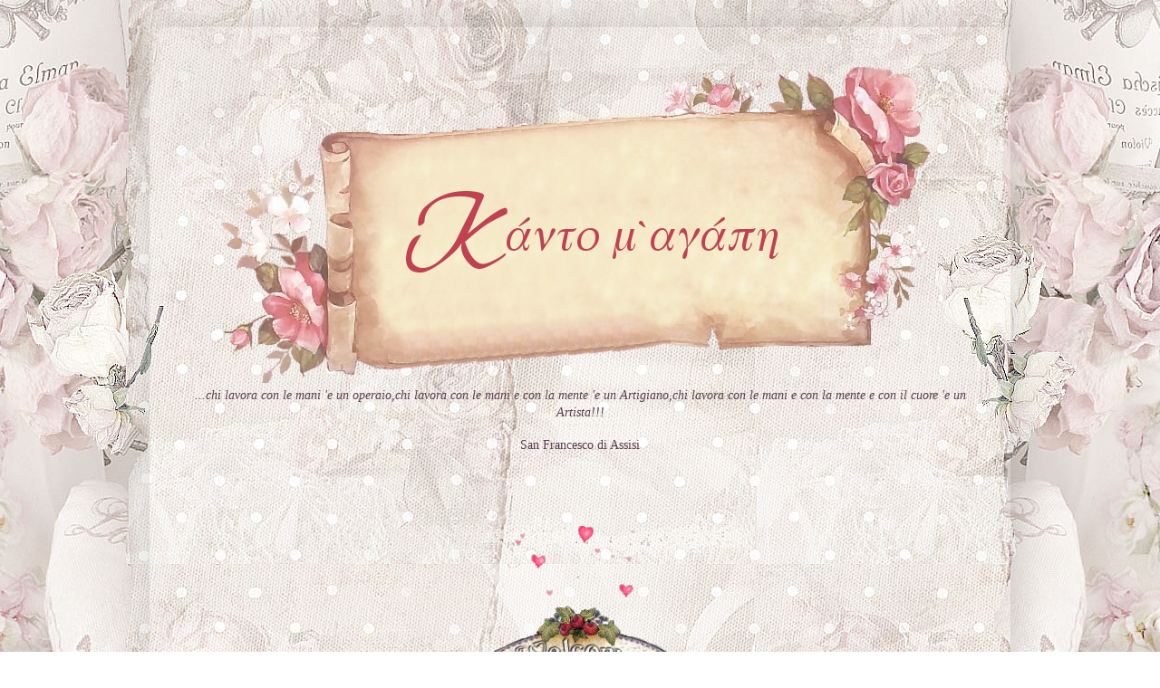

--- FILE ---
content_type: text/html; charset=UTF-8
request_url: https://kantomagapi.blogspot.com/2019/03/
body_size: 25552
content:
<!DOCTYPE html>
<html class='v2' dir='ltr' xmlns='http://www.w3.org/1999/xhtml' xmlns:b='http://www.google.com/2005/gml/b' xmlns:data='http://www.google.com/2005/gml/data' xmlns:expr='http://www.google.com/2005/gml/expr'>
<head>
<link href='https://www.blogger.com/static/v1/widgets/4128112664-css_bundle_v2.css' rel='stylesheet' type='text/css'/>
<meta content='IE=EmulateIE7' http-equiv='X-UA-Compatible'/>
<meta content='width=1100' name='viewport'/>
<meta content='text/html; charset=UTF-8' http-equiv='Content-Type'/>
<meta content='blogger' name='generator'/>
<link href='https://kantomagapi.blogspot.com/favicon.ico' rel='icon' type='image/x-icon'/>
<link href='https://kantomagapi.blogspot.com/2019/03/' rel='canonical'/>
<link rel="alternate" type="application/atom+xml" title="Κάντο μ&#39; αγάπη - Atom" href="https://kantomagapi.blogspot.com/feeds/posts/default" />
<link rel="alternate" type="application/rss+xml" title="Κάντο μ&#39; αγάπη - RSS" href="https://kantomagapi.blogspot.com/feeds/posts/default?alt=rss" />
<link rel="service.post" type="application/atom+xml" title="Κάντο μ&#39; αγάπη - Atom" href="https://www.blogger.com/feeds/5817651932208809955/posts/default" />
<!--Can't find substitution for tag [blog.ieCssRetrofitLinks]-->
<meta content='https://kantomagapi.blogspot.com/2019/03/' property='og:url'/>
<meta content='Κάντο μ&#39; αγάπη' property='og:title'/>
<meta content='' property='og:description'/>
<title>
Κάντο μ' αγάπη: Μαρτίου 2019
</title>
<script>
      var repeat=1 //enter 0 to not repeat scrolling after 1 run, othersise, enter 1
      var title=document.title
      var leng=title.length
      var start=1
      function titlemove() {
        titl=title.substring(start, leng) + title.substring(0, start)
        document.title=titl
        start++
        if (start==leng+1) {
          start=0
          if (repeat==0)
            return
            }
        setTimeout("titlemove()",140)
      }
      if (document.title)
        titlemove()
    </script>
<style id='page-skin-1' type='text/css'><!--
/*
-----------------------------------------------
Blogger Template Style
Name:     Simple
Designer: Josh Peterson
URL:      www.noaesthetic.com
----------------------------------------------- */
#navbar-iframe {
display: none !important;
}
/* Variable definitions
====================
<Variable name="keycolor" description="Main Color" type="color" default="#66bbdd"/>
<Group description="Page Text" selector="body">
<Variable name="body.font" description="Font" type="font"
default="normal normal 12px Arial, Tahoma, Helvetica, FreeSans, sans-serif"/>
<Variable name="body.text.color" description="Text Color" type="color" default="#222222"/>
</Group>
<Group description="Backgrounds" selector=".body-fauxcolumns-outer">
<Variable name="body.background.color" description="Outer Background" type="color" default="#66bbdd"/>
<Variable name="content.background.color" description="Main Background" type="color" default="#ffffff"/>
<Variable name="header.background.color" description="Header Background" type="color" default="transparent"/>
</Group>
<Group description="Links" selector=".main-outer">
<Variable name="link.color" description="Link Color" type="color" default="#2288bb"/>
<Variable name="link.visited.color" description="Visited Color" type="color" default="#888888"/>
<Variable name="link.hover.color" description="Hover Color" type="color" default="#33aaff"/>
</Group>
<Group description="Blog Title" selector=".header h1">
<Variable name="header.font" description="Font" type="font"
default="normal normal 60px Arial, Tahoma, Helvetica, FreeSans, sans-serif"/>
<Variable name="header.text.color" description="Title Color" type="color" default="#3399bb" />
</Group>
<Group description="Blog Description" selector=".header .description">
<Variable name="description.text.color" description="Description Color" type="color"
default="#777777" />
</Group>
<Group description="Tabs Text" selector=".tabs-inner .widget li a">
<Variable name="tabs.font" description="Font" type="font"
default="normal normal 14px Arial, Tahoma, Helvetica, FreeSans, sans-serif"/>
<Variable name="tabs.text.color" description="Text Color" type="color" default="#999999"/>
<Variable name="tabs.selected.text.color" description="Selected Color" type="color" default="#000000"/>
</Group>
<Group description="Tabs Background" selector=".tabs-outer .PageList">
<Variable name="tabs.background.color" description="Background Color" type="color" default="#f5f5f5"/>
<Variable name="tabs.selected.background.color" description="Selected Color" type="color" default="#eeeeee"/>
</Group>
<Group description="Post Title" selector="h3.post-title, .comments h4">
<Variable name="post.title.font" description="Font" type="font"
default="normal normal 22px Arial, Tahoma, Helvetica, FreeSans, sans-serif"/>
</Group>
<Group description="Date Header" selector=".date-header">
<Variable name="date.header.color" description="Text Color" type="color"
default="#593e50"/>
<Variable name="date.header.background.color" description="Background Color" type="color"
default="transparent"/>
</Group>
<Group description="Post Footer" selector=".post-footer">
<Variable name="post.footer.text.color" description="Text Color" type="color" default="#666666"/>
<Variable name="post.footer.background.color" description="Background Color" type="color"
default="#f9f9f9"/>
<Variable name="post.footer.border.color" description="Shadow Color" type="color" default="#eeeeee"/>
</Group>
<Group description="Gadgets" selector="h2">
<Variable name="widget.title.font" description="Title Font" type="font"
default="normal bold 11px Arial, Tahoma, Helvetica, FreeSans, sans-serif"/>
<Variable name="widget.title.text.color" description="Title Color" type="color" default="#000000"/>
<Variable name="widget.alternate.text.color" description="Alternate Color" type="color" default="#999999"/>
</Group>
<Group description="Images" selector=".main-inner">
<Variable name="image.background.color" description="Background Color" type="color" default="#ffffff"/>
<Variable name="image.border.color" description="Border Color" type="color" default="#eeeeee"/>
<Variable name="image.text.color" description="Caption Text Color" type="color" default="#593e50"/>
</Group>
<Group description="Accents" selector=".content-inner">
<Variable name="body.rule.color" description="Separator Line Color" type="color" default="#eeeeee"/>
<Variable name="tabs.border.color" description="Tabs Border Color" type="color" default="transparent"/>
</Group>
<Variable name="body.background" description="Body Background" type="background"
color="transparent" default="$(color) none repeat scroll top left"/>
<Variable name="body.background.override" description="Body Background Override" type="string" default=""/>
<Variable name="body.background.gradient.cap" description="Body Gradient Cap" type="url"
default="url(http://www.blogblog.com/1kt/simple/gradients_light.png)"/>
<Variable name="body.background.gradient.tile" description="Body Gradient Tile" type="url"
default="url(http://www.blogblog.com/1kt/simple/body_gradient_tile_light.png)"/>
<Variable name="content.background.color.selector" description="Content Background Color Selector" type="string" default=".content-inner"/>
<Variable name="content.padding" description="Content Padding" type="length" default="10px"/>
<Variable name="content.padding.horizontal" description="Content Horizontal Padding" type="length" default="10px"/>
<Variable name="content.shadow.spread" description="Content Shadow Spread" type="length" default="40px"/>
<Variable name="content.shadow.spread.webkit" description="Content Shadow Spread (WebKit)" type="length" default="5px"/>
<Variable name="content.shadow.spread.ie" description="Content Shadow Spread (IE)" type="length" default="10px"/>
<Variable name="main.border.width" description="Main Border Width" type="length" default="0"/>
<Variable name="header.background.gradient" description="Header Gradient" type="url" default="none"/>
<Variable name="header.shadow.offset.left" description="Header Shadow Offset Left" type="length" default="-1px"/>
<Variable name="header.shadow.offset.top" description="Header Shadow Offset Top" type="length" default="-1px"/>
<Variable name="header.shadow.spread" description="Header Shadow Spread" type="length" default="1px"/>
<Variable name="header.padding" description="Header Padding" type="length" default="30px"/>
<Variable name="header.border.size" description="Header Border Size" type="length" default="1px"/>
<Variable name="header.bottom.border.size" description="Header Bottom Border Size" type="length" default="1px"/>
<Variable name="header.border.horizontalsize" description="Header Horizontal Border Size" type="length" default="0"/>
<Variable name="description.text.size" description="Description Text Size" type="string" default="140%"/>
<Variable name="tabs.margin.top" description="Tabs Margin Top" type="length" default="0" />
<Variable name="tabs.margin.side" description="Tabs Side Margin" type="length" default="30px" />
<Variable name="tabs.background.gradient" description="Tabs Background Gradient" type="url"
default="url(http://www.blogblog.com/1kt/simple/gradients_light.png)"/>
<Variable name="tabs.border.width" description="Tabs Border Width" type="length" default="1px"/>
<Variable name="tabs.bevel.border.width" description="Tabs Bevel Border Width" type="length" default="1px"/>
<Variable name="date.header.padding" description="Date Header Padding" type="string" default="inherit"/>
<Variable name="date.header.letterspacing" description="Date Header Letter Spacing" type="string" default="inherit"/>
<Variable name="date.header.margin" description="Date Header Margin" type="string" default="inherit"/>
<Variable name="post.margin.bottom" description="Post Bottom Margin" type="length" default="25px"/>
<Variable name="image.border.small.size" description="Image Border Small Size" type="length" default="2px"/>
<Variable name="image.border.large.size" description="Image Border Large Size" type="length" default="5px"/>
<Variable name="page.width.selector" description="Page Width Selector" type="string" default=".region-inner"/>
<Variable name="page.width" description="Page Width" type="string" default="auto"/>
<Variable name="main.section.margin" description="Main Section Margin" type="length" default="15px"/>
<Variable name="main.padding" description="Main Padding" type="length" default="15px"/>
<Variable name="main.padding.top" description="Main Padding Top" type="length" default="30px"/>
<Variable name="main.padding.bottom" description="Main Padding Bottom" type="length" default="30px"/>
<Variable name="paging.background"
color="transparent"
description="Background of blog paging area" type="background"
default="transparent none no-repeat scroll top center"/>
<Variable name="footer.bevel" description="Bevel border length of footer" type="length" default="0"/>
<Variable name="mobile.background.overlay" description="Mobile Background Overlay" type="string"
default="transparent none repeat scroll top left"/>
<Variable name="mobile.background.size" description="Mobile Background Size" type="string" default="auto"/>
<Variable name="mobile.button.color" description="Mobile Button Color" type="color" default="#ffffff" />
<Variable name="startSide" description="Side where text starts in blog language" type="automatic" default="left"/>
<Variable name="endSide" description="Side where text ends in blog language" type="automatic" default="right"/>
*/
/* Content
----------------------------------------------- */
body {
font: normal normal 14px Georgia, Utopia, 'Palatino Linotype', Palatino, serif;
color: #593e50;
background: transparent none repeat scroll top left;
padding: 0 40px 40px 40px;
}
html body .region-inner {
min-width: 0;
max-width: 100%;
width: auto;
}
a:link {
text-decoration:none;
color: #592547;
}
a:visited {
text-decoration:none;
color: #920761;
}
a:hover {
text-decoration:underline;
color: #cf73af;
}
.body-fauxcolumn-outer .fauxcolumn-inner {
background: transparent none repeat scroll top left;
_background-image: none;
}
.body-fauxcolumn-outer .cap-top {
position: absolute;
z-index: 1;
height: 400px;
width: 100%;
background: transparent none repeat scroll top left;
}
.body-fauxcolumn-outer .cap-top .cap-left {
width: 100%;
background: transparent none repeat-x scroll top left;
_background-image: none;
}
.content-outer {
-moz-box-shadow: 0 0 40px rgba(0, 0, 0, .15);
-webkit-box-shadow: 0 0 5px rgba(0, 0, 0, .15);
-goog-ms-box-shadow: 0 0 10px #333333;
box-shadow: 0 0 40px rgba(0, 0, 0, .15);
margin-bottom: 1px;
}
.content-inner {
padding: 10px 10px;
}
.content-inner {
background-color: transparent;
}
/* Header
----------------------------------------------- */
.header-outer {
background: transparent none repeat-x scroll 0 -400px;
_background-image: none;
}
.Header h1 {
font: normal normal 60px Georgia, Utopia, 'Palatino Linotype', Palatino, serif;
color: transparent;
text-shadow: -1px -1px 1px rgba(0, 0, 0, .2);
}
.Header h1 a {
color: transparent;
}
.Header .description {
font-size: 140%;
color: #868686;
}
.header-inner .Header .titlewrapper {
padding: 22px 30px;
}
.header-inner .Header .descriptionwrapper {
padding: 0 30px;
}
/* Tabs
----------------------------------------------- */
.tabs-inner .section:first-child {
border-top: 1px solid transparent;
}
.tabs-inner .section:first-child ul {
margin-top: -1px;
border-top: 1px solid transparent;
border-left: 0 solid transparent;
border-right: 0 solid transparent;
}
.tabs-inner .widget ul {
background: transparent url(//www.blogblog.com/1kt/simple/gradients_light.png) repeat-x scroll 0 -800px;
_background-image: none;
border-bottom: 1px solid transparent;
margin-top: 0;
margin-left: -30px;
margin-right: -30px;
}
.tabs-inner .widget li a {
display: inline-block;
padding: .6em 1em;
font: normal normal 14px Georgia, Utopia, 'Palatino Linotype', Palatino, serif;
color: #475925;
border-left: 1px solid transparent;
border-right: 1px solid transparent;
}
.tabs-inner .widget li:first-child a {
border-left: none;
}
.tabs-inner .widget li.selected a, .tabs-inner .widget li a:hover {
color: #73cf93;
background-color: transparent;
text-decoration: none;
}
/* Columns
----------------------------------------------- */
.main-outer {
border-top: 0 solid transparent;
}
.fauxcolumn-left-outer .fauxcolumn-inner {
border-right: 1px solid transparent;
}
.fauxcolumn-right-outer .fauxcolumn-inner {
border-left: 1px solid transparent;
}
/* Headings
----------------------------------------------- */
h2 {text-align:center;
margin: 0 0 1em 0;
font: normal bold 11px Verdana, Geneva, sans-serif;
color: #069238;
text-transform: uppercase;
}
/* Widgets
----------------------------------------------- */
.widget .zippy {
color: #609206;
text-shadow: 2px 2px 1px rgba(0, 0, 0, .1);
}
.widget .popular-posts ul {
list-style: none;
}
/* Posts
----------------------------------------------- */
.date-header span {
background-color: transparent;
color: #8a6b7f;
padding: inherit;
letter-spacing: inherit;
margin: inherit;
}
.main-inner {
padding-top: 30px;
padding-bottom: 30px;
}
.main-inner .column-center-inner {
padding: 0 15px;
}
.main-inner .column-center-inner .section {
margin: 0 15px;
}
.post {text-align:center;
margin: 0 0 25px 0;
}
h3.post-title, .comments h4 {
font: normal bold 16px Georgia, Utopia, 'Palatino Linotype', Palatino, serif;
padding:10px 10px 10px 60px; &#160;&#160;
background:url(https://blogger.googleusercontent.com/img/b/R29vZ2xl/AVvXsEgV8x_Iy1YLnAi-MxNn9LXK87ROeG3am196tZgiiWEcELZHQsNaSmCUhnKrXeuCVV5lR68i5PHdFXkqmmeC9huQUDo667rGkgFn4ESSU8kjaLz_s7dkFlWV0KszvH-9iZamuGjh02fl6LAr/s1600/heart4.gif) no-repeat;
margin: .75em 0 0;
}
.post-body {
font-size: 110%;
line-height: 1.4;
position: relative;
}
.post-body img, .post-body .tr-caption-container, .Profile img, .Image img,
.BlogList .item-thumbnail img {
padding: 2px;
background: transparent;
border: 1px solid transparent;
-moz-box-shadow: 1px 1px 5px rgba(0, 0, 0, .1);
-webkit-box-shadow: 1px 1px 5px rgba(0, 0, 0, .1);
box-shadow: 1px 1px 5px rgba(0, 0, 0, .1);
}
.post-body img, .post-body .tr-caption-container {
padding: 5px;
}
.post-body .tr-caption-container {
color: #254759;
}
.post-body .tr-caption-container img {
padding: 0;
background: transparent;
border: none;
-moz-box-shadow: 0 0 0 rgba(0, 0, 0, .1);
-webkit-box-shadow: 0 0 0 rgba(0, 0, 0, .1);
box-shadow: 0 0 0 rgba(0, 0, 0, .1);
}
.post-header {
margin: 0 0 1.5em;
line-height: 1.6;
font-size: 90%;
}
.post-footer {
margin: 20px -2px 0;
padding: 5px 10px;
color: #593e50;
background-color: transparent;
border-bottom: 1px solid transparent;
line-height: 1.6;
font-size: 90%;
}
#comments .comment-author {
padding-top: 1.5em;
border-top: 1px solid transparent;
background-position: 0 1.5em;
}
#comments .comment-author:first-child {
padding-top: 0;
border-top: none;
}
.avatar-image-container {
margin: .2em 0 0;
}
#comments .avatar-image-container img {
border: 1px solid transparent;
}
/* Comments
----------------------------------------------- */
.comments .comments-content .icon.blog-author {
background-repeat: no-repeat;
background-image: url([data-uri]);
}
.comments .comments-content .loadmore a {
border-top: 1px solid #609206;
border-bottom: 1px solid #609206;
}
.comments .comment-thread.inline-thread {
background-color: transparent;
}
.comments .continue {
border-top: 2px solid #609206;
}
/* Accents
---------------------------------------------- */
.section-columns td.columns-cell {
border-left: 1px solid transparent;
}
.blog-pager {
background: transparent none no-repeat scroll top center;
}
.blog-pager-older-link, .home-link,
.blog-pager-newer-link {
background-color: transparent;
padding: 5px;
}
.footer-outer {
border-top: 0 dashed #bbbbbb;
}
/* Mobile
----------------------------------------------- */
body.mobile  {
background-size: auto;
}
.mobile .body-fauxcolumn-outer {
background: transparent none repeat scroll top left;
}
.mobile .body-fauxcolumn-outer .cap-top {
background-size: 100% auto;
}
.mobile .content-outer {
-webkit-box-shadow: 0 0 3px rgba(0, 0, 0, .15);
box-shadow: 0 0 3px rgba(0, 0, 0, .15);
padding: 0 40px;
}
body.mobile .AdSense {
margin: 0 -40px;
}
.mobile .tabs-inner .widget ul {
margin-left: 0;
margin-right: 0;
}
.mobile .post {
margin: 0;
}
.mobile .main-inner .column-center-inner .section {
margin: 0;
}
.mobile .date-header span {
padding: 0.1em 10px;
margin: 0 -10px;
}
.mobile h3.post-title {
margin: 0;
}
.mobile .blog-pager {
background: transparent none no-repeat scroll top center;
}
.mobile .footer-outer {
border-top: none;
}
.mobile .main-inner, .mobile .footer-inner {
background-color: transparent;
}
.mobile-index-contents {
color: #593e50;
}
.mobile-link-button {
background-color: #592547;
}
.mobile-link-button a:link, .mobile-link-button a:visited {
color: #ffffff;
}
.mobile .tabs-inner .section:first-child {
border-top: none;
}
.mobile .tabs-inner .PageList .widget-content {
background-color: transparent;
color: #73cf93;
border-top: 1px solid transparent;
border-bottom: 1px solid transparent;
}
.mobile .tabs-inner .PageList .widget-content .pagelist-arrow {
border-left: 1px solid transparent;
}
#Header1 {width:800px;margin:0 auto}

--></style>
<style id='template-skin-1' type='text/css'><!--
body {
min-width: 950px;
}
.content-outer, .content-fauxcolumn-outer, .region-inner {
min-width: 950px;
max-width: 950px;
_width: 950px;
}
.main-inner .columns {
padding-left: 0;
padding-right: 230px;
}
.main-inner .fauxcolumn-center-outer {
left: 0;
right: 230px;
/* IE6 does not respect left and right together */
_width: expression(this.parentNode.offsetWidth -
parseInt("0") -
parseInt("230px") + 'px');
}
.main-inner .fauxcolumn-left-outer {
width: 0;
}
.main-inner .fauxcolumn-right-outer {
width: 230px;
}
.main-inner .column-left-outer {
width: 0;
right: 100%;
margin-left: -0;
}
.main-inner .column-right-outer {
width: 230px;
margin-right: -230px;
}
#layout {
min-width: 0;
}
#layout .content-outer {
min-width: 0;
width: 800px;
}
#layout .region-inner {
min-width: 0;
width: auto;
}
--></style>
<script type='text/javascript'>
      //<![CDATA[ 
      document.write('<style type="text/css">.tabber{display:none;}<\/style>'); 
      function tabberObj(argsObj) 
      { 
        var arg; 
        this.div = null; 
        this.classMain = "tabber"; 
        this.classMainLive = "tabberlive"; 
        this.classTab = "tabbertab"; 
        this.classTabDefault = "tabbertabdefault"; 
        this.classNav = "tabbernav"; 
        this.classTabHide = "tabbertabhide"; 
        this.classNavActive = "tabberactive"; 
        this.titleElements = ['h2','h3','h4','h5','h6']; 
        this.titleElementsStripHTML = true; 
        this.removeTitle = true; 
        this.addLinkId = false; 
        this.linkIdFormat = '<tabberid>nav<tabnumberone>'; 
        for (arg in argsObj) { this[arg] = argsObj[arg]; } 
        this.REclassMain = new RegExp('\\b' + this.classMain + '\\b', 'gi'); 
        this.REclassMainLive = new RegExp('\\b' + this.classMainLive + '\\b', 'gi'); 
        this.REclassTab = new RegExp('\\b' + this.classTab + '\\b', 'gi'); 
        this.REclassTabDefault = new RegExp('\\b' + this.classTabDefault + '\\b', 'gi'); 
        this.REclassTabHide = new RegExp('\\b' + this.classTabHide + '\\b', 'gi'); 
        this.tabs = new Array(); 
        if (this.div) { 
          this.init(this.div); 
          this.div = null; 
        } 
      } 
      tabberObj.prototype.init = function(e) 
      { 
        var 
        childNodes, 
            i, i2, 
            t, 
            defaultTab=0, 
            DOM_ul, 
            DOM_li, 
            DOM_a, 
            aId, 
            headingElement; 
        if (!document.getElementsByTagName) { return false; } 
        if (e.id) { 
          this.id = e.id; 
        } 
        this.tabs.length = 0; 
        childNodes = e.childNodes; 
        for(i=0; i < childNodes.length; i++) { 
          if(childNodes[i].className && 
             childNodes[i].className.match(this.REclassTab)) { 
            t = new Object(); 
            t.div = childNodes[i]; 
            this.tabs[this.tabs.length] = t; 
            if (childNodes[i].className.match(this.REclassTabDefault)) { 
              defaultTab = this.tabs.length-1; 
            } 
          } 
        } 
        DOM_ul = document.createElement("ul"); 
        DOM_ul.className = this.classNav; 
        for (i=0; i < this.tabs.length; i++) { 
          t = this.tabs[i]; 
          t.headingText = t.div.title; 
          if (this.removeTitle) { t.div.title = ''; } 
          if (!t.headingText) { 
            for (i2=0; i2<this.titleElements.length; i2++) { 
              headingElement = t.div.getElementsByTagName(this.titleElements[i2])[0]; 
              if (headingElement) { 
                t.headingText = headingElement.innerHTML; 
                if (this.titleElementsStripHTML) { 
                  t.headingText.replace(/<br>/gi," "); 
                  t.headingText = t.headingText.replace(/<[^>]+>/g,""); 
                } 
                break; 
              } 
            } 
          } 
          if (!t.headingText) { 
            t.headingText = i + 1; 
          } 
          DOM_li = document.createElement("li"); 
          t.li = DOM_li; 
          DOM_a = document.createElement("a"); 
          DOM_a.appendChild(document.createTextNode(t.headingText)); 
          DOM_a.href = "javascript:void(null);"; 
          DOM_a.title = t.headingText; 
          DOM_a.onclick = this.navClick; 
          DOM_a.tabber = this; 
          DOM_a.tabberIndex = i; 
          if (this.addLinkId && this.linkIdFormat) { 
            aId = this.linkIdFormat; 
            aId = aId.replace(/<tabberid>/gi, this.id); 
            aId = aId.replace(/<tabnumberzero>/gi, i); 
            aId = aId.replace(/<tabnumberone>/gi, i+1); 
            aId = aId.replace(/<tabtitle>/gi, t.headingText.replace(/[^a-zA-Z0-9\-]/gi, '')); 
            DOM_a.id = aId; 
          } 
          DOM_li.appendChild(DOM_a); 
          DOM_ul.appendChild(DOM_li); 
        } 
        e.insertBefore(DOM_ul, e.firstChild); 
        e.className = e.className.replace(this.REclassMain, this.classMainLive); 
        this.tabShow(defaultTab); 
        if (typeof this.onLoad == 'function') { 
          this.onLoad({tabber:this}); 
        } 
        return this; 
      }; 
      tabberObj.prototype.navClick = function(event) 
      { 
        var 
        rVal, 
            a, 
            self, 
            tabberIndex, 
            onClickArgs; 
        a = this; 
        if (!a.tabber) { return false; } 
        self = a.tabber; 
        tabberIndex = a.tabberIndex; 
        a.blur(); 
        if (typeof self.onClick == 'function') { 
          onClickArgs = {'tabber':self, 'index':tabberIndex, 'event':event}; 
          /* IE uses a different way to access the event object */ 
          if (!event) { onClickArgs.event = window.event; } 
          rVal = self.onClick(onClickArgs); 
          if (rVal === false) { return false; } 
        } 
        self.tabShow(tabberIndex); 
        return false; 
      }; 
      tabberObj.prototype.tabHideAll = function() 
      { 
        var i; 
        for (i = 0; i < this.tabs.length; i++) { 
          this.tabHide(i); 
        } 
      }; 
      tabberObj.prototype.tabHide = function(tabberIndex) 
      { 
        var div; 
        if (!this.tabs[tabberIndex]) { return false; } 
        div = this.tabs[tabberIndex].div; 
        if (!div.className.match(this.REclassTabHide)) { 
          div.className += ' ' + this.classTabHide; 
        } 
        this.navClearActive(tabberIndex); 
        return this; 
      }; 
      tabberObj.prototype.tabShow = function(tabberIndex) 
      {
        var div; 
        if (!this.tabs[tabberIndex]) { return false; } 
        this.tabHideAll(); 
        div = this.tabs[tabberIndex].div; 
        div.className = div.className.replace(this.REclassTabHide, ''); 
        this.navSetActive(tabberIndex); 
        if (typeof this.onTabDisplay == 'function') { 
          this.onTabDisplay({'tabber':this, 'index':tabberIndex}); 
        } 
        return this; 
      }; 
      tabberObj.prototype.navSetActive = function(tabberIndex) 
      {
        this.tabs[tabberIndex].li.className = this.classNavActive; 
        return this; 
      }; 
      tabberObj.prototype.navClearActive = function(tabberIndex) 
      {
        this.tabs[tabberIndex].li.className = ''; 
        return this; 
      }; 
      function tabberAutomatic(tabberArgs) 
      { 
        var 
        tempObj, 
            divs, 
            i; 
        if (!tabberArgs) { tabberArgs = {}; } 
        tempObj = new tabberObj(tabberArgs); 
        divs = document.getElementsByTagName("div"); 
        for (i=0; i < divs.length; i++) { 
          if (divs[i].className && 
              divs[i].className.match(tempObj.REclassMain)) { 
            tabberArgs.div = divs[i]; 
            divs[i].tabber = new tabberObj(tabberArgs); 
          } 
        } 
        return this; 
      } 
      function tabberAutomaticOnLoad(tabberArgs) 
      { 
        var oldOnLoad; 
        if (!tabberArgs) { tabberArgs = {}; } 
        oldOnLoad = window.onload; 
        if (typeof window.onload != 'function') { 
          window.onload = function() { 
            tabberAutomatic(tabberArgs); 
          }; 
        } else { 
          window.onload = function() { 
            oldOnLoad(); 
            tabberAutomatic(tabberArgs); 
          }; 
        } 
      } 
      /* Run tabberAutomaticOnload() unless the "manualStartup" option was specified */ 
      if (typeof tabberOptions == 'undefined') { 
        tabberAutomaticOnLoad(); 
      } else { 
        if (!tabberOptions['manualStartup']) { 
          tabberAutomaticOnLoad(tabberOptions); 
        } 
      } 
      //]]> 
    </script>
<script type='text/javascript'>
      //<![CDATA[ 
      document.write('<style type="text/css">.tabber{display:none;}<\/style>'); 
      function tabberObj(argsObj) 
      { 
        var arg; 
        this.div = null; 
        this.classMain = "tabber"; 
        this.classMainLive = "tabberlive"; 
        this.classTab = "tabbertab"; 
        this.classTabDefault = "tabbertabdefault"; 
        this.classNav = "tabbernav"; 
        this.classTabHide = "tabbertabhide"; 
        this.classNavActive = "tabberactive"; 
        this.titleElements = ['h2','h3','h4','h5','h6']; 
        this.titleElementsStripHTML = true; 
        this.removeTitle = true; 
        this.addLinkId = false; 
        this.linkIdFormat = '<tabberid>nav<tabnumberone>'; 
        for (arg in argsObj) { this[arg] = argsObj[arg]; } 
        this.REclassMain = new RegExp('\\b' + this.classMain + '\\b', 'gi'); 
        this.REclassMainLive = new RegExp('\\b' + this.classMainLive + '\\b', 'gi'); 
        this.REclassTab = new RegExp('\\b' + this.classTab + '\\b', 'gi'); 
        this.REclassTabDefault = new RegExp('\\b' + this.classTabDefault + '\\b', 'gi'); 
        this.REclassTabHide = new RegExp('\\b' + this.classTabHide + '\\b', 'gi'); 
        this.tabs = new Array(); 
        if (this.div) { 
          this.init(this.div); 
          this.div = null; 
        } 
      } 
      tabberObj.prototype.init = function(e) 
      { 
        var 
        childNodes, 
            i, i2, 
            t, 
            defaultTab=0, 
            DOM_ul, 
            DOM_li, 
            DOM_a, 
            aId, 
            headingElement; 
        if (!document.getElementsByTagName) { return false; } 
        if (e.id) { 
          this.id = e.id; 
        } 
        this.tabs.length = 0; 
        childNodes = e.childNodes; 
        for(i=0; i < childNodes.length; i++) { 
          if(childNodes[i].className && 
             childNodes[i].className.match(this.REclassTab)) { 
            t = new Object(); 
            t.div = childNodes[i]; 
            this.tabs[this.tabs.length] = t; 
            if (childNodes[i].className.match(this.REclassTabDefault)) { 
              defaultTab = this.tabs.length-1; 
            } 
          } 
        } 
        DOM_ul = document.createElement("ul"); 
        DOM_ul.className = this.classNav; 
        for (i=0; i < this.tabs.length; i++) { 
          t = this.tabs[i]; 
          t.headingText = t.div.title; 
          if (this.removeTitle) { t.div.title = ''; } 
          if (!t.headingText) { 
            for (i2=0; i2<this.titleElements.length; i2++) { 
              headingElement = t.div.getElementsByTagName(this.titleElements[i2])[0]; 
              if (headingElement) { 
                t.headingText = headingElement.innerHTML; 
                if (this.titleElementsStripHTML) { 
                  t.headingText.replace(/<br>/gi," "); 
                  t.headingText = t.headingText.replace(/<[^>]+>/g,""); 
                } 
                break; 
              } 
            } 
          } 
          if (!t.headingText) { 
            t.headingText = i + 1; 
          } 
          DOM_li = document.createElement("li"); 
          t.li = DOM_li; 
          DOM_a = document.createElement("a"); 
          DOM_a.appendChild(document.createTextNode(t.headingText)); 
          DOM_a.href = "javascript:void(null);"; 
          DOM_a.title = t.headingText; 
          DOM_a.onclick = this.navClick; 
          DOM_a.tabber = this; 
          DOM_a.tabberIndex = i; 
          if (this.addLinkId && this.linkIdFormat) { 
            aId = this.linkIdFormat; 
            aId = aId.replace(/<tabberid>/gi, this.id); 
            aId = aId.replace(/<tabnumberzero>/gi, i); 
            aId = aId.replace(/<tabnumberone>/gi, i+1); 
            aId = aId.replace(/<tabtitle>/gi, t.headingText.replace(/[^a-zA-Z0-9\-]/gi, '')); 
            DOM_a.id = aId; 
          } 
          DOM_li.appendChild(DOM_a); 
          DOM_ul.appendChild(DOM_li); 
        } 
        e.insertBefore(DOM_ul, e.firstChild); 
        e.className = e.className.replace(this.REclassMain, this.classMainLive); 
        this.tabShow(defaultTab); 
        if (typeof this.onLoad == 'function') { 
          this.onLoad({tabber:this}); 
        } 
        return this; 
      }; 
      tabberObj.prototype.navClick = function(event) 
      { 
        var 
        rVal, 
            a, 
            self, 
            tabberIndex, 
            onClickArgs; 
        a = this; 
        if (!a.tabber) { return false; } 
        self = a.tabber; 
        tabberIndex = a.tabberIndex; 
        a.blur(); 
        if (typeof self.onClick == 'function') { 
          onClickArgs = {'tabber':self, 'index':tabberIndex, 'event':event}; 
          /* IE uses a different way to access the event object */ 
          if (!event) { onClickArgs.event = window.event; } 
          rVal = self.onClick(onClickArgs); 
          if (rVal === false) { return false; } 
        } 
        self.tabShow(tabberIndex); 
        return false; 
      }; 
      tabberObj.prototype.tabHideAll = function() 
      { 
        var i; 
        for (i = 0; i < this.tabs.length; i++) { 
          this.tabHide(i); 
        } 
      }; 
      tabberObj.prototype.tabHide = function(tabberIndex) 
      { 
        var div; 
        if (!this.tabs[tabberIndex]) { return false; } 
        div = this.tabs[tabberIndex].div; 
        if (!div.className.match(this.REclassTabHide)) { 
          div.className += ' ' + this.classTabHide; 
        } 
        this.navClearActive(tabberIndex); 
        return this; 
      }; 
      tabberObj.prototype.tabShow = function(tabberIndex) 
      {
        var div; 
        if (!this.tabs[tabberIndex]) { return false; } 
        this.tabHideAll(); 
        div = this.tabs[tabberIndex].div; 
        div.className = div.className.replace(this.REclassTabHide, ''); 
        this.navSetActive(tabberIndex); 
        if (typeof this.onTabDisplay == 'function') { 
          this.onTabDisplay({'tabber':this, 'index':tabberIndex}); 
        } 
        return this; 
      }; 
      tabberObj.prototype.navSetActive = function(tabberIndex) 
      {
        this.tabs[tabberIndex].li.className = this.classNavActive; 
        return this; 
      }; 
      tabberObj.prototype.navClearActive = function(tabberIndex) 
      {
        this.tabs[tabberIndex].li.className = ''; 
        return this; 
      }; 
      function tabberAutomatic(tabberArgs) 
      { 
        var 
        tempObj, 
            divs, 
            i; 
        if (!tabberArgs) { tabberArgs = {}; } 
        tempObj = new tabberObj(tabberArgs); 
        divs = document.getElementsByTagName("div"); 
        for (i=0; i < divs.length; i++) { 
          if (divs[i].className && 
              divs[i].className.match(tempObj.REclassMain)) { 
            tabberArgs.div = divs[i]; 
            divs[i].tabber = new tabberObj(tabberArgs); 
          } 
        } 
        return this; 
      } 
      function tabberAutomaticOnLoad(tabberArgs) 
      { 
        var oldOnLoad; 
        if (!tabberArgs) { tabberArgs = {}; } 
        oldOnLoad = window.onload; 
        if (typeof window.onload != 'function') { 
          window.onload = function() { 
            tabberAutomatic(tabberArgs); 
          }; 
        } else { 
          window.onload = function() { 
            oldOnLoad(); 
            tabberAutomatic(tabberArgs); 
          }; 
        } 
      } 
      /* Run tabberAutomaticOnload() unless the "manualStartup" option was specified */ 
      if (typeof tabberOptions == 'undefined') { 
        tabberAutomaticOnLoad(); 
      } else { 
        if (!tabberOptions['manualStartup']) { 
          tabberAutomaticOnLoad(tabberOptions); 
        } 
      } 
      //]]> 
    </script>
<base target='_blank'/>
<link href='https://www.blogger.com/dyn-css/authorization.css?targetBlogID=5817651932208809955&amp;zx=0da2e44b-d514-4f6a-b2d4-9d3a65f946ee' media='none' onload='if(media!=&#39;all&#39;)media=&#39;all&#39;' rel='stylesheet'/><noscript><link href='https://www.blogger.com/dyn-css/authorization.css?targetBlogID=5817651932208809955&amp;zx=0da2e44b-d514-4f6a-b2d4-9d3a65f946ee' rel='stylesheet'/></noscript>
<meta name='google-adsense-platform-account' content='ca-host-pub-1556223355139109'/>
<meta name='google-adsense-platform-domain' content='blogspot.com'/>

</head>
<body class='loading'>
<div class='navbar section' id='navbar'><div class='widget Navbar' data-version='1' id='Navbar1'><script type="text/javascript">
    function setAttributeOnload(object, attribute, val) {
      if(window.addEventListener) {
        window.addEventListener('load',
          function(){ object[attribute] = val; }, false);
      } else {
        window.attachEvent('onload', function(){ object[attribute] = val; });
      }
    }
  </script>
<div id="navbar-iframe-container"></div>
<script type="text/javascript" src="https://apis.google.com/js/platform.js"></script>
<script type="text/javascript">
      gapi.load("gapi.iframes:gapi.iframes.style.bubble", function() {
        if (gapi.iframes && gapi.iframes.getContext) {
          gapi.iframes.getContext().openChild({
              url: 'https://www.blogger.com/navbar/5817651932208809955?origin\x3dhttps://kantomagapi.blogspot.com',
              where: document.getElementById("navbar-iframe-container"),
              id: "navbar-iframe"
          });
        }
      });
    </script><script type="text/javascript">
(function() {
var script = document.createElement('script');
script.type = 'text/javascript';
script.src = '//pagead2.googlesyndication.com/pagead/js/google_top_exp.js';
var head = document.getElementsByTagName('head')[0];
if (head) {
head.appendChild(script);
}})();
</script>
</div></div>
<div class='body-fauxcolumns'>
<div class='fauxcolumn-outer body-fauxcolumn-outer'>
<div class='cap-top'>
<div class='cap-left'></div>
<div class='cap-right'></div>
</div>
<div class='fauxborder-left'>
<div class='fauxborder-right'></div>
<div class='fauxcolumn-inner'>
</div>
</div>
<div class='cap-bottom'>
<div class='cap-left'></div>
<div class='cap-right'></div>
</div>
</div>
</div>
<div class='content'>
<div class='content-fauxcolumns'>
<div class='fauxcolumn-outer content-fauxcolumn-outer'>
<div class='cap-top'>
<div class='cap-left'></div>
<div class='cap-right'></div>
</div>
<div class='fauxborder-left'>
<div class='fauxborder-right'></div>
<div class='fauxcolumn-inner'>
</div>
</div>
<div class='cap-bottom'>
<div class='cap-left'></div>
<div class='cap-right'></div>
</div>
</div>
</div>
<div class='content-outer'>
<div class='content-cap-top cap-top'>
<div class='cap-left'></div>
<div class='cap-right'></div>
</div>
<div class='fauxborder-left content-fauxborder-left'>
<div class='fauxborder-right content-fauxborder-right'></div>
<div class='content-inner'>
<header>
<div class='header-outer'>
<div class='header-cap-top cap-top'>
<div class='cap-left'></div>
<div class='cap-right'></div>
</div>
<div class='fauxborder-left header-fauxborder-left'>
<div class='fauxborder-right header-fauxborder-right'></div>
<div class='region-inner header-inner'>
<div class='header section' id='header'><div class='widget Header' data-version='1' id='Header1'>
<div id='header-inner'>
<a href='https://kantomagapi.blogspot.com/' style='display: block'>
<img alt='Κάντο μ&#39; αγάπη' height='386px; ' id='Header1_headerimg' src='https://blogger.googleusercontent.com/img/b/R29vZ2xl/AVvXsEj0Z5S21DzhIYI3jwL0OkJgzC5YHrSEurIp4FA2RrKU_PQjv1uAfRgeMT5QxnX1iOV9B8dbvEf98BmW0pAwxvhjUGx7eeFnfhgxJTYI3IroLqEkv9T5WJ_uVdulAA0VI2A_aRbI_yfJxZw/s1600/header01.png' style='display: block' width='800px; '/>
</a>
</div>
</div></div>
</div>
</div>
<div class='header-cap-bottom cap-bottom'>
<div class='cap-left'></div>
<div class='cap-right'></div>
</div>
</div>
</header>
<div class='tabs-outer'>
<div class='tabs-cap-top cap-top'>
<div class='cap-left'></div>
<div class='cap-right'></div>
</div>
<div class='fauxborder-left tabs-fauxborder-left'>
<div class='fauxborder-right tabs-fauxborder-right'></div>
<div class='region-inner tabs-inner'>
<div class='tabs section' id='crosscol'><div class='widget Text' data-version='1' id='Text1'>
<h2 class='title'>
...
</h2>
<div class='widget-content'>
<center   style="font-size: 100%; font-style: normal; font-weight: normal;font-family:&quot;;font-size:100%;"><span><span><em><span class="Apple-style-span" style="font-style: normal;"><em><span class="Apple-style-span">...chi  lavora con le mani 'e un operaio,</span></em></span></em></span><em><span class="Apple-style-span" style="font-style: normal;"><em><span class="Apple-style-span">chi lavora con le mani e con la mente  'e un Artigiano,</span></em></span></em><em><span class="Apple-style-span" style="font-style: normal;"><em><span class="Apple-style-span">chi lavora con le mani e con la mente e con il cuore  'e un Artista!!!</span></em></span></em></span><div><span><span><em><br /></em></span><span><span></span></span></span></div></center>                                        <center face="Georgia, serif" size="3" style="font-family: Georgia, serif; font-size: 100%; font-style: normal; font-variant: normal; font-weight: normal; line-height: normal;"><span>San Francesco di Assisi</span></center><center style="font-family: Georgia, serif; font-size: 100%; font-style: normal; font-variant: normal; font-weight: normal; line-height: normal;"><span><br /></span></center><center style="font-family: Georgia, serif; font-size: 100%; font-style: normal; font-variant: normal; font-weight: normal; line-height: normal;"><span><br /></span></center><center><span><center><br /></center></span></center>
</div>
<div class='clear'></div>
</div></div>
<div class='tabs section' id='crosscol-overflow'><div class='widget HTML' data-version='1' id='HTML11'>
<div class='widget-content'>
<center><a href="http://mnsls.com/" title="Animated Pictures Myspace Comments"><img src="https://lh3.googleusercontent.com/blogger_img_proxy/AEn0k_sQt0gZW-AGbvfq6pTMq9HNbNE1K3LF_K761YUKxwaZ3AmqeHqGq1CR5gpd2KX_lcJkURrzioJapBx5OhNFGFA=s0-d" alt="Animated Pictures Myspace Comments" border="0"></a><br /><a href="http://mnsls.com/animated-pictures-225.html" title="Animated Pictures Myspace Comments"></a></center>



<center><a href="http://mnsls.com/" title="Welcome Myspace Comments"><img src="https://lh3.googleusercontent.com/blogger_img_proxy/AEn0k_urs9sxkUK6zAGbozzcBUkwKDf_e0ylJpotc0MFsT5vfZu2nAhubdui42Nzt6IK4Uyqs0fFZMgAYZsHGxqbtX5Y5COI=s0-d" alt="Welcome Myspace Comments" border="0"></a></center>
</div>
<div class='clear'></div>
</div></div>
</div>
</div>
<div class='tabs-cap-bottom cap-bottom'>
<div class='cap-left'></div>
<div class='cap-right'></div>
</div>
</div>
<div class='main-outer'>
<div class='main-cap-top cap-top'>
<div class='cap-left'></div>
<div class='cap-right'></div>
</div>
<div class='fauxborder-left main-fauxborder-left'>
<div class='fauxborder-right main-fauxborder-right'></div>
<div class='region-inner main-inner'>
<div class='columns fauxcolumns'>
<div class='fauxcolumn-outer fauxcolumn-center-outer'>
<div class='cap-top'>
<div class='cap-left'></div>
<div class='cap-right'></div>
</div>
<div class='fauxborder-left'>
<div class='fauxborder-right'></div>
<div class='fauxcolumn-inner'>
</div>
</div>
<div class='cap-bottom'>
<div class='cap-left'></div>
<div class='cap-right'></div>
</div>
</div>
<div class='fauxcolumn-outer fauxcolumn-left-outer'>
<div class='cap-top'>
<div class='cap-left'></div>
<div class='cap-right'></div>
</div>
<div class='fauxborder-left'>
<div class='fauxborder-right'></div>
<div class='fauxcolumn-inner'>
</div>
</div>
<div class='cap-bottom'>
<div class='cap-left'></div>
<div class='cap-right'></div>
</div>
</div>
<div class='fauxcolumn-outer fauxcolumn-right-outer'>
<div class='cap-top'>
<div class='cap-left'></div>
<div class='cap-right'></div>
</div>
<div class='fauxborder-left'>
<div class='fauxborder-right'></div>
<div class='fauxcolumn-inner'>
</div>
</div>
<div class='cap-bottom'>
<div class='cap-left'></div>
<div class='cap-right'></div>
</div>
</div>
<!-- corrects IE6 width calculation -->
<div class='columns-inner'>
<div class='column-center-outer'>
<div class='column-center-inner'>
<div class='main section' id='main'><div class='widget Blog' data-version='1' id='Blog1'>
<div class='blog-posts hfeed'>
<!--Can't find substitution for tag [defaultAdStart]-->

                                        <div class="date-outer">
                                      
<h2 class='date-header'>
<span>
Κυριακή 31 Μαρτίου 2019
</span>
</h2>

                                        <div class="date-posts">
                                      
<div class='post-outer'>
<div class='post hentry'>
<a name='7262968308987056965'></a>
<h3 class='post-title entry-title'>
<a href='https://kantomagapi.blogspot.com/2019/03/1-2-5.html'>
Ούτε 1η ούτε 2η αλλά  5η χρονιά!!!!
</a>
</h3>
<div class='post-header'>
<div class='post-header-line-1'></div>
</div>
<div class='post-body entry-content' id='post-body-7262968308987056965'>
<div dir="ltr" style="text-align: left;" trbidi="on">
<br />
<div style="clear: right; float: right; margin-bottom: 1em; margin-left: 1em;">
</div>
<br />
Τσάμπα ο προγραμματισμός και το ποδαρικό,κράτησε όσο μια αστραπή!<br />
Βέβαια οι προθέσεις μου ήταν μακράν διαφορετικές,αλλά δυστυχώς δεν είμαι κυρία του εαυτού για να πράττω κατά πως σκέφτομαι κι επιθυμώ.<br />
Όλο αυτό τον καιρό βέβαια δεν έμεινα άπραγη, εκτός μια σκοτεινής περιόδου, που είναι τακτικός επισκέπτης τα τελευταία χρόνια, αλλά και τότε ακόμη, όλο κάτι έπαιζαν τα χέρια μου.<br />
Σήμερα όμως δεν έχει νόημα ούτε να σας εξιστορήσω τα πάθη μου, ούτε να σας δείξω χειροτεχνήματα που έγιναν στο μεσοδιάστημα.<br />
Κάποια στιγμή ,έστω και άκαιρα θα σας τα δείξω,σήμερα όμως ήρθα να σας αναγγείλω μία ακόμα δημόσια Εκθεσή μου.<br />
Γυρνώντας το βλέμμα προς τα πίσω βλέπω μεν τα σβησμένα κεριά του Καβάφη ,αλλά και μία απρόσμενη πορεία που διαγράφηκε από το 2012 και εντεύθεν.<br />
<div class="separator" style="clear: both; text-align: center;">
</div>
Η γνωριμία μου, μέσω διαδικτύου, με ξεχωριστούς ανθρώπους αναζωπύρωσε ένα εν υπνώσει όνειρο ζωής,που ούτε εγώ φανταζόμουν οτι κουφόκαιγε ύπουλα μέσα μου.<br />
Μέχρι που βρέθηκε το σπίρτο και φούντωσε και έγινε φλόγα που καίει τα σπαρτά!χαχαχχαχαχα<br />
Δε μπορώ ούτε σήμερα να πιστέψω, οτι εγώ απο το πουθενά,έγινα οχι μόνο δημιουργός χειροποίητων δημιουργιών, αλλά και ζωγραφικών έργων ,εντάξει δεν ειμαι και ο Ρενουάρ, αλλά και αυτά τα μικρά είναι για μένα άθλος που δεν πιστεύω οτι εγώ κατάφερα.<br />
Ετσι άλλη μια χρονιά,ο Θεός μ ευλογεί νάμαι ανάμεσα στις φίλες που εκθέτουν κάτω από την κλωσσοφωλιά της αγαπημένης Μαρίας Βιλλιώτη.<br />
Μπορεί μαθήτρια με την ακριβή έννοια του όρου να μην είμαι,όμως όπως λένε οι Πρόσκοποι, "μια φορά μαθήτρια για πάντα μαθήτρια" και είναι τιμή μου που συμπεριλαμβάνομαι σ αυτή τη δημιουργική και χρωματιστή παρέα των μολυβιώ,ν που συνεχώς διευρύνεται με νέα ταλαντούχα άτομα και τα μολύβια μας φέρνουν πιο κοντά,όσο μακρυά κι αν βρισκόμαστε.<br />
Η λατρεμένη σ όλους <a href="http://smaragdenia-roula.blogspot.com/2019/03/mia.html" target="_blank">Σμαραγδένια</a>&nbsp;μας τίμησε ποιητικά, μια που για πρώτη φορά συμμετέχει και η πρωτότοκή της και με μεγάλη χαρά το προσθέτω και στη δική μου ανάρτηση, με την ίδια ΧΑΡΑ που θα εχω για όποια φίλη γνωστή ή ακόμα άγνωστη μας τιμήσει με την παρουσία της!<br />
<br />
<div style="text-align: center;">
<span style="color: #990000; font-family: inherit; font-style: italic;"><i><b>Μια πρόσκληση.. τι πρόσκληση;</b></i></span></div>
<div style="text-align: center;">
<span style="color: #990000; font-family: inherit; font-style: italic;"><i><b>Θα αναρωτηθείτε..</b></i></span></div>
<div style="text-align: center;">
<span style="color: #990000; font-family: inherit; font-style: italic;"><i><b>Απ την αρχή μη θέλετε αμέσως&nbsp;</b></i></span></div>
<div style="text-align: center;">
<span style="color: #990000; font-family: inherit; font-style: italic;"><i><b>να το βρείτε..</b></i></span></div>
<div style="text-align: center;">
<span style="color: #990000; font-family: inherit; font-style: italic;"><i><b>Δεν είναι γάμου&nbsp; πρόσκληση.</b></i></span></div>
<div style="text-align: center;">
<span style="color: #990000; font-family: inherit; font-style: italic;"><i><b>Δεν είναι για βαφτίσια</b></i></span></div>
<div style="text-align: center;">
<span style="color: #990000; font-family: inherit; font-style: italic;"><i><b>μην σας κρατώ σε άγνοια</b></i></span></div>
<div style="text-align: center;">
<span style="color: #990000; font-family: inherit; font-style: italic;"><i><b>θα σας το πω στα ίσα.</b></i></span></div>
<div style="text-align: center;">
<span style="color: #990000; font-family: inherit; font-style: italic;"><i><b>Δεν είναι μια δεν είναι δυο.</b></i></span></div>
<div style="text-align: center;">
<span style="color: #990000; font-family: inherit; font-style: italic;"><i><b>δεν είναι τρεις και πέντε</b></i></span></div>
<div style="text-align: center;">
<span style="color: #990000; font-family: inherit; font-style: italic;"><i><b>που στέλνουν πρόσκληση σε σας</b></i></span></div>
<div style="text-align: center;">
<span style="color: #990000; font-family: inherit; font-style: italic;"><i><b>κι όχι στο πάρα πέντε.</b></i></span></div>
<div style="text-align: center;">
<span style="color: #990000; font-family: inherit; font-style: italic;"><i><b>Μαθήτριες δεκατέσσερις</b></i></span></div>
<div style="text-align: center;">
<span style="color: #990000; font-family: inherit; font-style: italic;"><i><b>με χρώματα έχουν παίξει</b></i></span></div>
<div style="text-align: center;">
<span style="color: #990000; font-family: inherit; font-style: italic;"><i><b>και τα παρουσιάζουνε</b></i></span></div>
<div style="text-align: center;">
<span style="color: #990000; font-family: inherit; font-style: italic;"><i><b>για των ματιών τη θρέψη.</b></i></span></div>
<div style="text-align: center;">
<span style="color: #990000; font-family: inherit; font-style: italic;"><i><b>Εγκαίνια το Σάββατο</b></i></span></div>
<div style="text-align: center;">
<span style="color: #990000; font-family: inherit; font-style: italic;"><i><b>στις 6&nbsp; του&nbsp; Απρίλη</b></i></span></div>
<div style="text-align: center;">
<span style="color: #990000; font-family: inherit; font-style: italic;"><i><b>στο&nbsp;Βοο! Cafe&nbsp;θα βρίσκονται</b></i></span></div>
<div style="text-align: center;">
<span style="color: #990000; font-family: inherit; font-style: italic;"><i><b>ελάτε εχθροί και φίλοι.</b></i></span></div>
<div style="text-align: center;">
<i><span style="color: #990000;"><b><span style="font-family: inherit;">21 στου Σαρρή είναι η </span>διεύθυνσή<span style="font-family: inherit;">&nbsp;τους</span></b></span></i></div>
<div style="text-align: center;">
<span style="color: #990000; font-family: inherit; font-style: italic;"><i><b>και θα χαρούν αν βρίσκεστε,</b></i></span></div>
<div style="text-align: center;">
<span style="color: #990000; font-family: inherit; font-style: italic;"><i><b>και σεις εκεί μαζί τους.</b></i></span></div>
<div style="text-align: center;">
<i><span style="color: #990000; font-family: inherit; font-size: medium;"><b>Είναι του βλέμματος τροφή.</b></span></i></div>
<div style="text-align: center;">
<span style="color: #990000; font-family: inherit; font-style: italic;"><i><b>δεν είναι ότι κι ότι</b></i></span></div>
<div style="text-align: center;">
<span style="color: #990000; font-family: inherit; font-style: italic;"><i><b>Αφού δασκάλα είχανε</b></i></span></div>
<div style="text-align: center;">
<span style="color: #990000; font-family: inherit; font-style: italic;"><i><b>την Μαρία την Βιλλώτη!!!</b></i></span></div>
<div style="text-align: center;">
<span style="font-family: inherit; font-style: italic;"><i><br /></i></span></div>
<div style="text-align: center;">
<span style="font-family: &quot;trebuchet ms&quot; , sans-serif;"><i>Και μετά απο αυτή την έμμετρη πρόσκληση,όσοι πιστοί προσέλθετε,</i></span></div>
<div class="separator" style="clear: both; text-align: center;">
<a href="https://blogger.googleusercontent.com/img/b/R29vZ2xl/AVvXsEibbutIIcYMBvAa_ltBdr9Ob0T2en0byMgBG24Dx1oB8I2_rd5PJt61l6rx39JjzFrMf21cIkHRgYSZ2lH1vAlkhakhk5YQUjTLrOdJCpw2ffM5RD4bjlk7LvOpTbYUUNTdQfW7Cg5fe8Y/s1600/54432593_2098071353612397_7480942060141281280_n.jpg" imageanchor="1" style="margin-left: 1em; margin-right: 1em;"><img border="0" data-original-height="960" data-original-width="720" height="640" loading="lazy" src="https://blogger.googleusercontent.com/img/b/R29vZ2xl/AVvXsEibbutIIcYMBvAa_ltBdr9Ob0T2en0byMgBG24Dx1oB8I2_rd5PJt61l6rx39JjzFrMf21cIkHRgYSZ2lH1vAlkhakhk5YQUjTLrOdJCpw2ffM5RD4bjlk7LvOpTbYUUNTdQfW7Cg5fe8Y/s640/54432593_2098071353612397_7480942060141281280_n.jpg" width="480" /></a></div>
<span style="font-family: &quot;trebuchet ms&quot; , sans-serif;"><i><br /></i></span>
<br />
<div style="text-align: center;">
<span style="font-family: &quot;trebuchet ms&quot; , sans-serif;"><i>θα μας δώσετε μεγάλη ΧΑΡΑ!&nbsp;</i></span></div>
<div style="text-align: center;">
<span style="font-family: &quot;trebuchet ms&quot; , sans-serif;"><i>Εμείς θα σας αναμένομεν κάπως έτσι... 😍😍😍</i></span></div>
<span style="font-family: &quot;trebuchet ms&quot; , sans-serif;"><i><br /></i><i><table align="center" cellpadding="0" cellspacing="0" class="tr-caption-container" style="margin-left: auto; margin-right: auto; text-align: center;"><tbody>
<tr><td style="text-align: center;"><a href="https://blogger.googleusercontent.com/img/b/R29vZ2xl/AVvXsEhytJNZjHJZQoH7OkawXHPHQ7Yr1yAEEFv0rgimjhuH9MqQDllPWj4_nko9mJfiNlDr93nSi4gqgciZwOFHhNiPnPCzMoiKl2EBxF83UXNzCJ2KdhzoIZFs971vIrCDKAEI97QEj4iXxlg/s1600/49693361_1868087573299749_3578349429976989696_n.jpg" imageanchor="1" style="margin-left: auto; margin-right: auto;"><img border="0" data-original-height="960" data-original-width="690" loading="lazy" src="https://blogger.googleusercontent.com/img/b/R29vZ2xl/AVvXsEhytJNZjHJZQoH7OkawXHPHQ7Yr1yAEEFv0rgimjhuH9MqQDllPWj4_nko9mJfiNlDr93nSi4gqgciZwOFHhNiPnPCzMoiKl2EBxF83UXNzCJ2KdhzoIZFs971vIrCDKAEI97QEj4iXxlg/s1600/49693361_1868087573299749_3578349429976989696_n.jpg" /></a></td></tr>
<tr><td class="tr-caption" style="text-align: center;">Ζωγραφικό έργο μου με pastel&nbsp; που θα υπάρχει στην έκθεση</td></tr>
</tbody></table>
</i></span></div>
<div style='clear: both;'></div>
</div>
<div class='post-footer'>
<div class='post-footer-line post-footer-line-1'>
<span class='post-timestamp'>
στις
<a class='timestamp-link' href='https://kantomagapi.blogspot.com/2019/03/1-2-5.html' rel='bookmark' title='permanent link'>
<abbr class='published' title='2019-03-31T13:38:00+03:00'>
1:38:00&#8239;μ.μ.
</abbr>
</a>
</span>
<span class='post-comment-link'>
<a class='comment-link' href='https://kantomagapi.blogspot.com/2019/03/1-2-5.html#comment-form' onclick=''>
18
σχόλια&#9829;&#180;&#168;)  &#184;.&#8226;&#180; &#184;.&#8226;*&#180;&#168;)&#184;.&#8226;*&#168;)  (&#184;.&#8226;&#180; (&#184;.&#8226;`&#9829;&#9829;
</a>
</span>
<span class='post-icons'>
<span class='item-control blog-admin pid-67116907'>
<a href='https://www.blogger.com/post-edit.g?blogID=5817651932208809955&postID=7262968308987056965&from=pencil' title='Επεξεργασία ανάρτησης'>
<img alt="" class="icon-action" height="18" src="//img2.blogblog.com/img/icon18_edit_allbkg.gif" width="18">
</a>
</span>
</span>
<div class='post-share-buttons goog-inline-block'>
<a class='goog-inline-block share-button sb-email' href='https://www.blogger.com/share-post.g?blogID=5817651932208809955&postID=7262968308987056965&target=email' target='_blank' title='Αποστολή με μήνυμα ηλεκτρονικού ταχυδρομείου
'>
<span class='share-button-link-text'>
Αποστολή με μήνυμα ηλεκτρονικού ταχυδρομείου
</span>
</a>
<a class='goog-inline-block share-button sb-blog' href='https://www.blogger.com/share-post.g?blogID=5817651932208809955&postID=7262968308987056965&target=blog' onclick='window.open(this.href, "_blank", "height=270,width=475"); return false;' target='_blank' title='BlogThis!'>
<span class='share-button-link-text'>
BlogThis!
</span>
</a>
<a class='goog-inline-block share-button sb-twitter' href='https://www.blogger.com/share-post.g?blogID=5817651932208809955&postID=7262968308987056965&target=twitter' target='_blank' title='Κοινοποίηση στο X'>
<span class='share-button-link-text'>
Κοινοποίηση στο X
</span>
</a>
<a class='goog-inline-block share-button sb-facebook' href='https://www.blogger.com/share-post.g?blogID=5817651932208809955&postID=7262968308987056965&target=facebook' onclick='window.open(this.href, "_blank", "height=430,width=640"); return false;' target='_blank' title='Μοιραστείτε το στο Facebook'>
<span class='share-button-link-text'>
Μοιραστείτε το στο Facebook
</span>
</a>
<a class='goog-inline-block share-button sb-pinterest' href='https://www.blogger.com/share-post.g?blogID=5817651932208809955&postID=7262968308987056965&target=pinterest' target='_blank' title='Κοινοποίηση στο Pinterest'>
<span class='share-button-link-text'>
Κοινοποίηση στο Pinterest
</span>
</a>
</div>
</div>
<div class='post-footer-line post-footer-line-2'></div>
<div class='post-footer-line post-footer-line-3'></div>
</div>
</div>
</div>

                                      </div></div>
                                    
<!--Can't find substitution for tag [adEnd]-->
</div>
<div class='blog-pager' id='blog-pager'>
<span id='blog-pager-newer-link'>
<a class='blog-pager-newer-link' href='https://kantomagapi.blogspot.com/search?updated-max=2019-11-01T00:00:00%2B02:00&amp;max-results=2&amp;reverse-paginate=true' id='Blog1_blog-pager-newer-link' title='Νεότερες αναρτήσεις'>
Νεότερες αναρτήσεις
</a>
</span>
<span id='blog-pager-older-link'>
<a class='blog-pager-older-link' href='https://kantomagapi.blogspot.com/search?updated-max=2019-03-31T13:38:00%2B03:00&amp;max-results=2' id='Blog1_blog-pager-older-link' title='Παλαιότερες αναρτήσεις'>
Παλαιότερες αναρτήσεις
</a>
</span>
<a class='home-link' href='https://kantomagapi.blogspot.com/'>
Αρχική σελίδα
</a>
</div>
<div class='clear'></div>
<div class='blog-feeds'>
<div class='feed-links'>
Εγγραφή σε:
<a class='feed-link' href='https://kantomagapi.blogspot.com/feeds/posts/default' target='_blank' type='application/atom+xml'>
Σχόλια
                                      (
                                      Atom
                                      )
                                    </a>
</div>
</div>
</div></div>
</div>
</div>
<div class='column-left-outer'>
<div class='column-left-inner'>
<aside>
</aside>
</div>
</div>
<div class='column-right-outer'>
<div class='column-right-inner'>
<aside>
<div class='sidebar section' id='sidebar-right-1'><div class='widget BlogSearch' data-version='1' id='BlogSearch1'>
<h2 class='title'>Βρες ό,τι ψάχνεις</h2>
<div class='widget-content'>
<div id='BlogSearch1_form'>
<form action='https://kantomagapi.blogspot.com/search' class='gsc-search-box' target='_top'>
<table cellpadding='0' cellspacing='0' class='gsc-search-box'>
<tbody>
<tr>
<td class='gsc-input'>
<input autocomplete='off' class='gsc-input' name='q' size='10' title='search' type='text' value=''/>
</td>
<td class='gsc-search-button'>
<input class='gsc-search-button' title='search' type='submit' value='Αναζήτηση'/>
</td>
</tr>
</tbody>
</table>
</form>
</div>
</div>
<div class='clear'></div>
</div><div class='widget HTML' data-version='1' id='HTML4'>
<div class='widget-content'>
<!-- INIZIO  -  Orologio analogico by iolecal.blogspot.it -->
<div id="orologioAnalogico216ByIole"></div>
<script type="text/javascript" src="https://www.iolecal.it/blog/posts200/post216/orologioAnalogicoByIole.js"></script>
<script type="text/javascript">orologioAnalogicoByIole("2", "10", "s");</script>
<!-- FINE - Orologio analogico by iolecal.blogspot.it -->
</div>
<div class='clear'></div>
</div><div class='widget Image' data-version='1' id='Image9'>
<div class='widget-content'>
<img alt='' height='118' id='Image9_img' src='https://blogger.googleusercontent.com/img/b/R29vZ2xl/AVvXsEgMhT69KteKLSGcMGq6XoJHjpMC1XBMzNl5IFMZ6op3W0HdpGAd30GRyi3pJLm7onBqOnjTGl-8lr1Y3Rj_ck_kL_4pamY0jMFmIli4aS0heiTPlsjbBCO7AZ4OeqjzntEizeUhn7k06kc/s250/VintageMadeForYou-+Studio-About+Me.png' width='250'/>
<br/>
</div>
<div class='clear'></div>
</div><div class='widget Profile' data-version='1' id='Profile1'>
<div class='widget-content'>
<a href='https://www.blogger.com/profile/17377293700610960797'>
<img alt='Η Φωτό Μου' class='profile-img' height='65' src='//blogger.googleusercontent.com/img/b/R29vZ2xl/AVvXsEgi7b6HY8c7IweuD6eoowlGmOPLsXa0w8gVgU_SFE8YkI5WgKOtz7m2pjNIGGAducYmCBZemvdnpyzFXOlx7I5dSdWuJYAOHFdknt6IMuPHxhzdPojxOCS796HQaw7UPvs/s65/draft_lens2066799module13521409photo_1232787967John_William_Godward_Classical_Beauty.jpg' width='49'/>
</a>
<dl class='profile-datablock'>
<dt class='profile-data'>
<a class='profile-name-link g-profile' href='https://www.blogger.com/profile/17377293700610960797' rel='author' style='background-image: url(//www.blogger.com/img/logo-16.png);'>
Χαρά Θεοδωρίτση
</a>
</dt>
<dd class='profile-data'>
ΖΑΚΥΝΘΟΣ, Greece
</dd>
<dd class='profile-textblock'>
"Χρώμα"


Τριγύρω σου είμαι, παντού στον ορίζοντα, δες με.
Εγχέομαι στην ψυχή σου, ενδύω το βλέμμα σου.
Οι μύριες μορφές μου για σένα εναλλάσσονται και παρελαύνουν, δες με.
Εγώ είμαι κάθε μέρα μια γιορτή, μια πανδαισία είμαι.
Πετάω, απλώνομαι, φοριέμαι, κοσμώ, διακοσμώ, ευφραίνω.
Δες με, μην προσπερνάς κοιτώντας με απλανώς,
χωρίς να βλέπεις οτι υπάρχω.
δεν είμαι ένα, είμαι πολλά, και ένα είμαι πάλι.
Δεν μ έπλασες εσύ, η φύση μ' έπλασε,
μα εγω για σένα υπάρχω.
Δες με.
</dd>
</dl>
<a class='profile-link' href='https://www.blogger.com/profile/17377293700610960797' rel='author'>
Προβολή πλήρους προφίλ
</a>
<div class='clear'></div>
</div>
</div><div class='widget HTML' data-version='1' id='HTML3'>
<h2 class='title'>Είμαι και ΕΔΩ!</h2>
<div class='widget-content'>
<!-- INIZIO - Icone sociali personalizzate by iolecal.blogspot.it -->
<div id="socialIconsByIole"></div>
<script src="https://use.fontawesome.com/a07af9d154.js"></script>
<script type="text/javascript" src="https://www.iolecal.it/blog/posts500/post594/socialIconsByIole.js"></script>
<script type="text/javascript">socialIconsByIole([["F8D3D9", "DA3256", "DA3256", "F8D3D9", "s", "c"], ["facebook", "https://www.facebook.com/xtheodoritsi"], ["instagram", "https://www.instagram.com/x.theodoritsi/"], ["pinterest-p", "https://gr.pinterest.com/xarath/"], ["youtube", "https://www.youtube.com/channel/UCusblHi291j5kGk9KEB6skA?view_as=subscriber"], ["heart", "https://www.bloglovin.com/@kantomagapi"], ["at", "mailto:https://mail.google.com/mail/u/0/?tab=rm&ogbl#inbox"]])</script>
<!-- FINE - Icone sociali personalizzate by iolecal.blogspot.it -->
</div>
<div class='clear'></div>
</div><div class='widget HTML' data-version='1' id='HTML2'>
<div class='widget-content'>
<center><a href="http://www.123gif.de/fruehling/"><img style="border:0;" src="https://lh3.googleusercontent.com/blogger_img_proxy/AEn0k_vM9MeNn4olqKMXch6mXSnqefhBIW7D443pmtH7nNHTVQzpMzP6Zcgs801qUc4_XJX4VGGEWMsD0kv-OByfZ-UFeUKMaOzHiJdhDH6qvLsIy6i16w=s0-d" alt="wetter-0014.gif von 123gif.de"></a>
<span style="font-weight:bold;">xtheodoritsi@gmail.com</span><center></center></center>
</div>
<div class='clear'></div>
</div><div class='widget PageList' data-version='1' id='PageList1'>
<h2>
Σελίδες
</h2>
<div class='widget-content'>
<ul>
<li>
<a href='https://kantomagapi.blogspot.com/'>
Αρχική σελίδα
</a>
</li>
<li>
<a href='http://xarastestblog.blogspot.com/'>
Οι φίλοι μου
</a>
</li>
<li>
<a href='https://kantomagapi.blogspot.com/p/painting.html'>
ΖΩΓΡΑΦΙΚΗ - PAINTING
</a>
</li>
<li>
<a href='https://kantomagapi.blogspot.com/p/video.html'>
Video 
</a>
</li>
</ul>
<div class='clear'></div>
</div>
</div><div class='widget Followers' data-version='1' id='Followers2'>
<h2 class='title'>Αναγνώστες</h2>
<div class='widget-content'>
<div id='Followers2-wrapper'>
<div style='margin-right:2px;'>
<div><script type="text/javascript" src="https://apis.google.com/js/platform.js"></script>
<div id="followers-iframe-container"></div>
<script type="text/javascript">
    window.followersIframe = null;
    function followersIframeOpen(url) {
      gapi.load("gapi.iframes", function() {
        if (gapi.iframes && gapi.iframes.getContext) {
          window.followersIframe = gapi.iframes.getContext().openChild({
            url: url,
            where: document.getElementById("followers-iframe-container"),
            messageHandlersFilter: gapi.iframes.CROSS_ORIGIN_IFRAMES_FILTER,
            messageHandlers: {
              '_ready': function(obj) {
                window.followersIframe.getIframeEl().height = obj.height;
              },
              'reset': function() {
                window.followersIframe.close();
                followersIframeOpen("https://www.blogger.com/followers/frame/5817651932208809955?colors\x3dCgt0cmFuc3BhcmVudBILdHJhbnNwYXJlbnQaByM1OTNlNTAiByM1OTI1NDcqC3RyYW5zcGFyZW50MgcjMDY5MjM4OgcjNTkzZTUwQgcjNTkyNTQ3SgcjNjA5MjA2UgcjNTkyNTQ3Wgt0cmFuc3BhcmVudA%3D%3D\x26pageSize\x3d21\x26hl\x3del\x26origin\x3dhttps://kantomagapi.blogspot.com");
              },
              'open': function(url) {
                window.followersIframe.close();
                followersIframeOpen(url);
              }
            }
          });
        }
      });
    }
    followersIframeOpen("https://www.blogger.com/followers/frame/5817651932208809955?colors\x3dCgt0cmFuc3BhcmVudBILdHJhbnNwYXJlbnQaByM1OTNlNTAiByM1OTI1NDcqC3RyYW5zcGFyZW50MgcjMDY5MjM4OgcjNTkzZTUwQgcjNTkyNTQ3SgcjNjA5MjA2UgcjNTkyNTQ3Wgt0cmFuc3BhcmVudA%3D%3D\x26pageSize\x3d21\x26hl\x3del\x26origin\x3dhttps://kantomagapi.blogspot.com");
  </script></div>
</div>
</div>
<div class='clear'></div>
</div>
</div><div class='widget HTML' data-version='1' id='HTML5'>
<div class='widget-content'>
<p align="center"><a href="http://violetalilasvintage.blogspot.com.br/" target="_blank"><img src="https://blogger.googleusercontent.com/img/b/R29vZ2xl/AVvXsEiyiGeHeZV94UDUVp8hRy52RvcZA1eDaWl0AzzAhNNQfy2Xeq7baYTVnE1hJz6_MBqsawnDMtUkTNgeObOs8jPZTS413rOSvL2v93fJukzbR6blDEbQW3Lv0RgQrQPm4g6zRJlCBnrQuQY/s1600/i+love+comments.png" border="0" /></a></p>
</div>
<div class='clear'></div>
</div><div class='widget Image' data-version='1' id='Image1'>
<h2>..</h2>
<div class='widget-content'>
<img alt='..' height='375' id='Image1_img' src='https://blogger.googleusercontent.com/img/b/R29vZ2xl/AVvXsEgNDy29EqTInzaeaO_E_rIVAaUUD5GH2dhygG-9OYIKYcyBmV5IRknSL3aKsgNpxQQjWNGzl45TeWnnmTJg67nW_dYSLD8AH_zohmMueKJSgH17Q9ilz249Jgi6ZQmLkIOTRnbEx-pVLTQ/s1600/WhenYouBuyArt-200.png' width='200'/>
<br/>
</div>
<div class='clear'></div>
</div><div class='widget Image' data-version='1' id='Image13'>
<div class='widget-content'>
<img alt='' height='118' id='Image13_img' src='https://blogger.googleusercontent.com/img/b/R29vZ2xl/AVvXsEh1NdQfX6MyxApMgtF4PZlAYwq5rHiaRGRWFFI4BvY8yOscJp2SVEVxODsUXtIUBZg8-5JDXYmCo35qLq4RIdhCoTFzSRAhtFSV5xHNRX71Kri6gj_oOo5YLElTDYp_n2aqo_DsVljP7dw/s250/VintageMadeForYou-+Studio-Labels.png' width='250'/>
<br/>
</div>
<div class='clear'></div>
</div><div class='widget PopularPosts' data-version='1' id='PopularPosts2'>
<h2>
Δημοφιλείς αναρτήσεις
</h2>
<div class='widget-content popular-posts'>
<ul>
<li>
<div class='item-thumbnail-only'>
<div class='item-thumbnail'>
<a href='https://kantomagapi.blogspot.com/2026/01/2026.html' target='_blank'>
<img alt='' border='0' height='72' src='https://blogger.googleusercontent.com/img/b/R29vZ2xl/AVvXsEiUMGW_zSXRkd5FIdG6cEhg_MtU2vxIx2EgwIH8PWNT1d3HR7FS-1pEpCf5_OPhnVDJBmQmSIGo4k8yhSAt7aCSO4-suPDMu39ovVVbcNhTczJig5cv8hZgzkbK0ZeGxV9lTSySYYAVTwYr1KUt-gYYp_UxEs6UnihbVKMCw4I2MBiWVf-0RyQ2qbJUGgU/s72-w236-c-h320/IMG_20251222_115635.jpg' width='72'/>
</a>
</div>
<div class='item-title'>
<a href='https://kantomagapi.blogspot.com/2026/01/2026.html'>
Προσγείωση πτήσεως 2026 
</a>
</div>
</div>
<div style='clear: both;'></div>
</li>
<li>
<div class='item-thumbnail-only'>
<div class='item-thumbnail'>
<a href='https://kantomagapi.blogspot.com/2025/12/blog-post_22.html' target='_blank'>
<img alt='' border='0' height='72' src='https://blogger.googleusercontent.com/img/b/R29vZ2xl/AVvXsEjn40URnpmOXkgg5CGRfxVcYDPc8MRSA2oelqNQtNtFaeUjQVkPsr_a6fS476YT7fHGw1eTyKsinkjZv6H76tDIht2AXaykjI9uHDOlGvX1iP0HLCFfW4cx2F17oOC61tKr4IC-Ae44scGPM2zfmzYDbPC9W43og4fqoW_kmuW9Fu7b3TplHJVRFcmZghk/s72-w289-c-h400/1000003579.jpg' width='72'/>
</a>
</div>
<div class='item-title'>
<a href='https://kantomagapi.blogspot.com/2025/12/blog-post_22.html'>
Πόθεν έσχες
</a>
</div>
</div>
<div style='clear: both;'></div>
</li>
<li>
<div class='item-thumbnail-only'>
<div class='item-thumbnail'>
<a href='https://kantomagapi.blogspot.com/2014/01/blog-post_6.html' target='_blank'>
<img alt='' border='0' height='72' src='https://blogger.googleusercontent.com/img/b/R29vZ2xl/AVvXsEhabpvKRhBd-F419ke9i31MfRqN6k06GaaHHreMf7PHZYmKcIE7T5hZ3D4sZDjmGtKG325lo35uBCa-7Rzfd5GFrrf3R18c9rduq-9au11CCsHbv3bQtGR5yT_fhEH2-gMU0LyOWBnrnTw/s72-c/NYXTEPINA+018.png' width='72'/>
</a>
</div>
<div class='item-title'>
<a href='https://kantomagapi.blogspot.com/2014/01/blog-post_6.html'>
ΦΩΤΑ... πορείας
</a>
</div>
</div>
<div style='clear: both;'></div>
</li>
<li>
<div class='item-thumbnail-only'>
<div class='item-thumbnail'>
<a href='https://kantomagapi.blogspot.com/2013/11/blog-post_14.html' target='_blank'>
<img alt='' border='0' height='72' src='https://blogger.googleusercontent.com/img/b/R29vZ2xl/AVvXsEj-52qDFcq_oyjZL_mK7KQ2wLw-s2jxaseaQ8GjQ-Ka3YL4FHSvfA4ugO4lA-Niu8OGqfjAopKUgxZmTxWyEK60No6GHIXE75eHOTHOqE0IH-WIiST5NUfYQXz_553LCaEBAENeQrwox2A/s72-c/%25CE%25A6%25CE%259B%25CE%25A5%25CE%25A4%25CE%2596%25CE%2591%25CE%259D%25CE%2599%25CE%2591+%25CE%25A4%25CE%25A3%25CE%2591%25CE%2593%25CE%2599%25CE%259F%25CE%25A5+004.JPG' width='72'/>
</a>
</div>
<div class='item-title'>
<a href='https://kantomagapi.blogspot.com/2013/11/blog-post_14.html'>
Πανί με πανί αλλά  ο καφές κουπάτος!
</a>
</div>
</div>
<div style='clear: both;'></div>
</li>
<li>
<div class='item-thumbnail-only'>
<div class='item-thumbnail'>
<a href='https://kantomagapi.blogspot.com/2013/11/blog-post_8.html' target='_blank'>
<img alt='' border='0' height='72' src='https://blogger.googleusercontent.com/img/b/R29vZ2xl/AVvXsEgYHjcsEPuETMCMhKXe9GxFfl3Kl5l85t7XF_ItWXI0aOyckjSCTEi2DrnbHXR72CX37728m676En2NrRtpVcctGBlAwaujBVjQ9EXEXyImEJDIUFMfwGI6FVgZv25NxgYdp2Hi_iap6fc/s72-c/%CF%80%CE%BF%CF%85%CE%BB%CE%BF%CF%83%CF%80%CE%B9%CF%84%CE%AC%CE%BA%CE%B9+&+%CE%B2%CE%B1%CE%B6%CE%AC%CE%BA%CE%B9%CE%B1+024.JPG' width='72'/>
</a>
</div>
<div class='item-title'>
<a href='https://kantomagapi.blogspot.com/2013/11/blog-post_8.html'>
Γυάλινος κόσμος
</a>
</div>
</div>
<div style='clear: both;'></div>
</li>
<li>
<div class='item-thumbnail-only'>
<div class='item-thumbnail'>
<a href='https://kantomagapi.blogspot.com/2013/02/blog-post_19.html' target='_blank'>
<img alt='' border='0' height='72' src='https://blogger.googleusercontent.com/img/b/R29vZ2xl/AVvXsEhoVws73Sfam9EmL7vYvO1jW9tcFZRkdsN-cJBr-3bEZohGrzvGRwUs0kOgTydXRcSAV1tG0KH6T-PofbpN4933OrcgHks59dhCMcV0zSN6JxwvZ2F3oE159zzxoK1o2QtOEpQSwA0vD08/s72-c/fragk3.jpg' width='72'/>
</a>
</div>
<div class='item-title'>
<a href='https://kantomagapi.blogspot.com/2013/02/blog-post_19.html'>
Εκτίθεμαι  στο Σικάγο
</a>
</div>
</div>
<div style='clear: both;'></div>
</li>
<li>
<div class='item-thumbnail-only'>
<div class='item-thumbnail'>
<a href='https://kantomagapi.blogspot.com/2013/02/blog-post_27.html' target='_blank'>
<img alt='' border='0' height='72' src='https://blogger.googleusercontent.com/img/b/R29vZ2xl/AVvXsEhnB9S5YAO9kDg16N9F5B_lqzLRtIXSkDEaQjaavU3Py71rktzQrMOlrfgJnBof9F_GS-2SNzx5l7LPdhyphenhyphenD46hHfkHxMvsWvTViYsIcZeSh-iVskMXP20WmWjC-hhFsuWhTCQvqUAutpz4/s72-c/2010-01-01+01.28.07.jpg' width='72'/>
</a>
</div>
<div class='item-title'>
<a href='https://kantomagapi.blogspot.com/2013/02/blog-post_27.html'>
Πέτα ψυχή μου, πέτα!
</a>
</div>
</div>
<div style='clear: both;'></div>
</li>
<li>
<div class='item-thumbnail-only'>
<div class='item-thumbnail'>
<a href='https://kantomagapi.blogspot.com/2011/09/blog-post_26.html' target='_blank'>
<img alt='' border='0' height='72' src='https://blogger.googleusercontent.com/img/b/R29vZ2xl/AVvXsEjsmxuvt96DAqx6IMaOVheGtyk_agsFOr4A8ti1H3LAxZ2WRZzlG7ZJyMoqh731fBbNJkwrKVAl8jf4cJC89SZcqhefmb_COYIo_1l6dBJyMSuSHQwKvB9wzvRx-7MRxZP7Rpat4LNShjI/s72-c/IMGP2083.JPG' width='72'/>
</a>
</div>
<div class='item-title'>
<a href='https://kantomagapi.blogspot.com/2011/09/blog-post_26.html'>
Η κολοκύθα ...της Σταχτοπούτας
</a>
</div>
</div>
<div style='clear: both;'></div>
</li>
<li>
<div class='item-thumbnail-only'>
<div class='item-thumbnail'>
<a href='https://kantomagapi.blogspot.com/2012/01/blog-post_24.html' target='_blank'>
<img alt='' border='0' height='72' src='https://blogger.googleusercontent.com/img/b/R29vZ2xl/AVvXsEiUw8a4QxKkSVwQIYv0ZvxlE6RGidyoU1e3dM6qQS4_T1UvmN2fS9XKwJZO7eciL9WYZ3Oc6RVn-6Uxsc67GmrFT44QkR3DmCP-NqxnoFNS3bW5353_YXZBk9nFhfHNtthKhle7U54xoQw/s72-c/IMGP2698.JPG' width='72'/>
</a>
</div>
<div class='item-title'>
<a href='https://kantomagapi.blogspot.com/2012/01/blog-post_24.html'>
Μάθημα άνευ διδασκάλου.
</a>
</div>
</div>
<div style='clear: both;'></div>
</li>
<li>
<div class='item-thumbnail-only'>
<div class='item-thumbnail'>
<a href='https://kantomagapi.blogspot.com/2013/03/blog-post_25.html' target='_blank'>
<img alt='' border='0' height='72' src='https://blogger.googleusercontent.com/img/b/R29vZ2xl/AVvXsEg2jUQ1AgxdZkLezz4hfWYdGEgbKhCwXjGfqd3qGpDRhK0okpHeOqDxtGBS39DVQVd27Jb15jmxMy7zIeJngiMUOrycsC6V7hvrt1fjk2R1KXXBUUfuhfKktStmq-HFWIC8bomR99Sa9QA/s72-c/2009-01-02+02.00.00.jpg' width='72'/>
</a>
</div>
<div class='item-title'>
<a href='https://kantomagapi.blogspot.com/2013/03/blog-post_25.html'>
Και η βρόχα έπεφτε ράιτ θρου...
</a>
</div>
</div>
<div style='clear: both;'></div>
</li>
</ul>
<div class='clear'></div>
</div>
</div><div class='widget BlogArchive' data-version='1' id='BlogArchive1'>
<h2>Αρχειοθήκη ιστολογίου</h2>
<div class='widget-content'>
<div id='ArchiveList'>
<div id='BlogArchive1_ArchiveList'>
<ul class='hierarchy'>
<li class='archivedate collapsed'>
<a class='toggle' href='javascript:void(0)'>
<span class='zippy'>

        &#9658;&#160;
      
</span>
</a>
<a class='post-count-link' href='https://kantomagapi.blogspot.com/2026/'>
2026
</a>
<span class='post-count' dir='ltr'>(1)</span>
<ul class='hierarchy'>
<li class='archivedate collapsed'>
<a class='toggle' href='javascript:void(0)'>
<span class='zippy'>

        &#9658;&#160;
      
</span>
</a>
<a class='post-count-link' href='https://kantomagapi.blogspot.com/2026/01/'>
Ιανουαρίου
</a>
<span class='post-count' dir='ltr'>(1)</span>
</li>
</ul>
</li>
</ul>
<ul class='hierarchy'>
<li class='archivedate collapsed'>
<a class='toggle' href='javascript:void(0)'>
<span class='zippy'>

        &#9658;&#160;
      
</span>
</a>
<a class='post-count-link' href='https://kantomagapi.blogspot.com/2025/'>
2025
</a>
<span class='post-count' dir='ltr'>(28)</span>
<ul class='hierarchy'>
<li class='archivedate collapsed'>
<a class='toggle' href='javascript:void(0)'>
<span class='zippy'>

        &#9658;&#160;
      
</span>
</a>
<a class='post-count-link' href='https://kantomagapi.blogspot.com/2025/12/'>
Δεκεμβρίου
</a>
<span class='post-count' dir='ltr'>(3)</span>
</li>
</ul>
<ul class='hierarchy'>
<li class='archivedate collapsed'>
<a class='toggle' href='javascript:void(0)'>
<span class='zippy'>

        &#9658;&#160;
      
</span>
</a>
<a class='post-count-link' href='https://kantomagapi.blogspot.com/2025/11/'>
Νοεμβρίου
</a>
<span class='post-count' dir='ltr'>(3)</span>
</li>
</ul>
<ul class='hierarchy'>
<li class='archivedate collapsed'>
<a class='toggle' href='javascript:void(0)'>
<span class='zippy'>

        &#9658;&#160;
      
</span>
</a>
<a class='post-count-link' href='https://kantomagapi.blogspot.com/2025/10/'>
Οκτωβρίου
</a>
<span class='post-count' dir='ltr'>(2)</span>
</li>
</ul>
<ul class='hierarchy'>
<li class='archivedate collapsed'>
<a class='toggle' href='javascript:void(0)'>
<span class='zippy'>

        &#9658;&#160;
      
</span>
</a>
<a class='post-count-link' href='https://kantomagapi.blogspot.com/2025/09/'>
Σεπτεμβρίου
</a>
<span class='post-count' dir='ltr'>(3)</span>
</li>
</ul>
<ul class='hierarchy'>
<li class='archivedate collapsed'>
<a class='toggle' href='javascript:void(0)'>
<span class='zippy'>

        &#9658;&#160;
      
</span>
</a>
<a class='post-count-link' href='https://kantomagapi.blogspot.com/2025/08/'>
Αυγούστου
</a>
<span class='post-count' dir='ltr'>(1)</span>
</li>
</ul>
<ul class='hierarchy'>
<li class='archivedate collapsed'>
<a class='toggle' href='javascript:void(0)'>
<span class='zippy'>

        &#9658;&#160;
      
</span>
</a>
<a class='post-count-link' href='https://kantomagapi.blogspot.com/2025/07/'>
Ιουλίου
</a>
<span class='post-count' dir='ltr'>(1)</span>
</li>
</ul>
<ul class='hierarchy'>
<li class='archivedate collapsed'>
<a class='toggle' href='javascript:void(0)'>
<span class='zippy'>

        &#9658;&#160;
      
</span>
</a>
<a class='post-count-link' href='https://kantomagapi.blogspot.com/2025/06/'>
Ιουνίου
</a>
<span class='post-count' dir='ltr'>(2)</span>
</li>
</ul>
<ul class='hierarchy'>
<li class='archivedate collapsed'>
<a class='toggle' href='javascript:void(0)'>
<span class='zippy'>

        &#9658;&#160;
      
</span>
</a>
<a class='post-count-link' href='https://kantomagapi.blogspot.com/2025/05/'>
Μαΐου
</a>
<span class='post-count' dir='ltr'>(2)</span>
</li>
</ul>
<ul class='hierarchy'>
<li class='archivedate collapsed'>
<a class='toggle' href='javascript:void(0)'>
<span class='zippy'>

        &#9658;&#160;
      
</span>
</a>
<a class='post-count-link' href='https://kantomagapi.blogspot.com/2025/04/'>
Απριλίου
</a>
<span class='post-count' dir='ltr'>(2)</span>
</li>
</ul>
<ul class='hierarchy'>
<li class='archivedate collapsed'>
<a class='toggle' href='javascript:void(0)'>
<span class='zippy'>

        &#9658;&#160;
      
</span>
</a>
<a class='post-count-link' href='https://kantomagapi.blogspot.com/2025/03/'>
Μαρτίου
</a>
<span class='post-count' dir='ltr'>(3)</span>
</li>
</ul>
<ul class='hierarchy'>
<li class='archivedate collapsed'>
<a class='toggle' href='javascript:void(0)'>
<span class='zippy'>

        &#9658;&#160;
      
</span>
</a>
<a class='post-count-link' href='https://kantomagapi.blogspot.com/2025/02/'>
Φεβρουαρίου
</a>
<span class='post-count' dir='ltr'>(4)</span>
</li>
</ul>
<ul class='hierarchy'>
<li class='archivedate collapsed'>
<a class='toggle' href='javascript:void(0)'>
<span class='zippy'>

        &#9658;&#160;
      
</span>
</a>
<a class='post-count-link' href='https://kantomagapi.blogspot.com/2025/01/'>
Ιανουαρίου
</a>
<span class='post-count' dir='ltr'>(2)</span>
</li>
</ul>
</li>
</ul>
<ul class='hierarchy'>
<li class='archivedate collapsed'>
<a class='toggle' href='javascript:void(0)'>
<span class='zippy'>

        &#9658;&#160;
      
</span>
</a>
<a class='post-count-link' href='https://kantomagapi.blogspot.com/2024/'>
2024
</a>
<span class='post-count' dir='ltr'>(30)</span>
<ul class='hierarchy'>
<li class='archivedate collapsed'>
<a class='toggle' href='javascript:void(0)'>
<span class='zippy'>

        &#9658;&#160;
      
</span>
</a>
<a class='post-count-link' href='https://kantomagapi.blogspot.com/2024/12/'>
Δεκεμβρίου
</a>
<span class='post-count' dir='ltr'>(3)</span>
</li>
</ul>
<ul class='hierarchy'>
<li class='archivedate collapsed'>
<a class='toggle' href='javascript:void(0)'>
<span class='zippy'>

        &#9658;&#160;
      
</span>
</a>
<a class='post-count-link' href='https://kantomagapi.blogspot.com/2024/11/'>
Νοεμβρίου
</a>
<span class='post-count' dir='ltr'>(2)</span>
</li>
</ul>
<ul class='hierarchy'>
<li class='archivedate collapsed'>
<a class='toggle' href='javascript:void(0)'>
<span class='zippy'>

        &#9658;&#160;
      
</span>
</a>
<a class='post-count-link' href='https://kantomagapi.blogspot.com/2024/10/'>
Οκτωβρίου
</a>
<span class='post-count' dir='ltr'>(2)</span>
</li>
</ul>
<ul class='hierarchy'>
<li class='archivedate collapsed'>
<a class='toggle' href='javascript:void(0)'>
<span class='zippy'>

        &#9658;&#160;
      
</span>
</a>
<a class='post-count-link' href='https://kantomagapi.blogspot.com/2024/09/'>
Σεπτεμβρίου
</a>
<span class='post-count' dir='ltr'>(1)</span>
</li>
</ul>
<ul class='hierarchy'>
<li class='archivedate collapsed'>
<a class='toggle' href='javascript:void(0)'>
<span class='zippy'>

        &#9658;&#160;
      
</span>
</a>
<a class='post-count-link' href='https://kantomagapi.blogspot.com/2024/08/'>
Αυγούστου
</a>
<span class='post-count' dir='ltr'>(2)</span>
</li>
</ul>
<ul class='hierarchy'>
<li class='archivedate collapsed'>
<a class='toggle' href='javascript:void(0)'>
<span class='zippy'>

        &#9658;&#160;
      
</span>
</a>
<a class='post-count-link' href='https://kantomagapi.blogspot.com/2024/07/'>
Ιουλίου
</a>
<span class='post-count' dir='ltr'>(2)</span>
</li>
</ul>
<ul class='hierarchy'>
<li class='archivedate collapsed'>
<a class='toggle' href='javascript:void(0)'>
<span class='zippy'>

        &#9658;&#160;
      
</span>
</a>
<a class='post-count-link' href='https://kantomagapi.blogspot.com/2024/06/'>
Ιουνίου
</a>
<span class='post-count' dir='ltr'>(3)</span>
</li>
</ul>
<ul class='hierarchy'>
<li class='archivedate collapsed'>
<a class='toggle' href='javascript:void(0)'>
<span class='zippy'>

        &#9658;&#160;
      
</span>
</a>
<a class='post-count-link' href='https://kantomagapi.blogspot.com/2024/05/'>
Μαΐου
</a>
<span class='post-count' dir='ltr'>(1)</span>
</li>
</ul>
<ul class='hierarchy'>
<li class='archivedate collapsed'>
<a class='toggle' href='javascript:void(0)'>
<span class='zippy'>

        &#9658;&#160;
      
</span>
</a>
<a class='post-count-link' href='https://kantomagapi.blogspot.com/2024/04/'>
Απριλίου
</a>
<span class='post-count' dir='ltr'>(2)</span>
</li>
</ul>
<ul class='hierarchy'>
<li class='archivedate collapsed'>
<a class='toggle' href='javascript:void(0)'>
<span class='zippy'>

        &#9658;&#160;
      
</span>
</a>
<a class='post-count-link' href='https://kantomagapi.blogspot.com/2024/03/'>
Μαρτίου
</a>
<span class='post-count' dir='ltr'>(5)</span>
</li>
</ul>
<ul class='hierarchy'>
<li class='archivedate collapsed'>
<a class='toggle' href='javascript:void(0)'>
<span class='zippy'>

        &#9658;&#160;
      
</span>
</a>
<a class='post-count-link' href='https://kantomagapi.blogspot.com/2024/02/'>
Φεβρουαρίου
</a>
<span class='post-count' dir='ltr'>(3)</span>
</li>
</ul>
<ul class='hierarchy'>
<li class='archivedate collapsed'>
<a class='toggle' href='javascript:void(0)'>
<span class='zippy'>

        &#9658;&#160;
      
</span>
</a>
<a class='post-count-link' href='https://kantomagapi.blogspot.com/2024/01/'>
Ιανουαρίου
</a>
<span class='post-count' dir='ltr'>(4)</span>
</li>
</ul>
</li>
</ul>
<ul class='hierarchy'>
<li class='archivedate collapsed'>
<a class='toggle' href='javascript:void(0)'>
<span class='zippy'>

        &#9658;&#160;
      
</span>
</a>
<a class='post-count-link' href='https://kantomagapi.blogspot.com/2023/'>
2023
</a>
<span class='post-count' dir='ltr'>(28)</span>
<ul class='hierarchy'>
<li class='archivedate collapsed'>
<a class='toggle' href='javascript:void(0)'>
<span class='zippy'>

        &#9658;&#160;
      
</span>
</a>
<a class='post-count-link' href='https://kantomagapi.blogspot.com/2023/12/'>
Δεκεμβρίου
</a>
<span class='post-count' dir='ltr'>(4)</span>
</li>
</ul>
<ul class='hierarchy'>
<li class='archivedate collapsed'>
<a class='toggle' href='javascript:void(0)'>
<span class='zippy'>

        &#9658;&#160;
      
</span>
</a>
<a class='post-count-link' href='https://kantomagapi.blogspot.com/2023/11/'>
Νοεμβρίου
</a>
<span class='post-count' dir='ltr'>(2)</span>
</li>
</ul>
<ul class='hierarchy'>
<li class='archivedate collapsed'>
<a class='toggle' href='javascript:void(0)'>
<span class='zippy'>

        &#9658;&#160;
      
</span>
</a>
<a class='post-count-link' href='https://kantomagapi.blogspot.com/2023/10/'>
Οκτωβρίου
</a>
<span class='post-count' dir='ltr'>(3)</span>
</li>
</ul>
<ul class='hierarchy'>
<li class='archivedate collapsed'>
<a class='toggle' href='javascript:void(0)'>
<span class='zippy'>

        &#9658;&#160;
      
</span>
</a>
<a class='post-count-link' href='https://kantomagapi.blogspot.com/2023/09/'>
Σεπτεμβρίου
</a>
<span class='post-count' dir='ltr'>(3)</span>
</li>
</ul>
<ul class='hierarchy'>
<li class='archivedate collapsed'>
<a class='toggle' href='javascript:void(0)'>
<span class='zippy'>

        &#9658;&#160;
      
</span>
</a>
<a class='post-count-link' href='https://kantomagapi.blogspot.com/2023/08/'>
Αυγούστου
</a>
<span class='post-count' dir='ltr'>(1)</span>
</li>
</ul>
<ul class='hierarchy'>
<li class='archivedate collapsed'>
<a class='toggle' href='javascript:void(0)'>
<span class='zippy'>

        &#9658;&#160;
      
</span>
</a>
<a class='post-count-link' href='https://kantomagapi.blogspot.com/2023/06/'>
Ιουνίου
</a>
<span class='post-count' dir='ltr'>(2)</span>
</li>
</ul>
<ul class='hierarchy'>
<li class='archivedate collapsed'>
<a class='toggle' href='javascript:void(0)'>
<span class='zippy'>

        &#9658;&#160;
      
</span>
</a>
<a class='post-count-link' href='https://kantomagapi.blogspot.com/2023/05/'>
Μαΐου
</a>
<span class='post-count' dir='ltr'>(1)</span>
</li>
</ul>
<ul class='hierarchy'>
<li class='archivedate collapsed'>
<a class='toggle' href='javascript:void(0)'>
<span class='zippy'>

        &#9658;&#160;
      
</span>
</a>
<a class='post-count-link' href='https://kantomagapi.blogspot.com/2023/04/'>
Απριλίου
</a>
<span class='post-count' dir='ltr'>(2)</span>
</li>
</ul>
<ul class='hierarchy'>
<li class='archivedate collapsed'>
<a class='toggle' href='javascript:void(0)'>
<span class='zippy'>

        &#9658;&#160;
      
</span>
</a>
<a class='post-count-link' href='https://kantomagapi.blogspot.com/2023/03/'>
Μαρτίου
</a>
<span class='post-count' dir='ltr'>(3)</span>
</li>
</ul>
<ul class='hierarchy'>
<li class='archivedate collapsed'>
<a class='toggle' href='javascript:void(0)'>
<span class='zippy'>

        &#9658;&#160;
      
</span>
</a>
<a class='post-count-link' href='https://kantomagapi.blogspot.com/2023/02/'>
Φεβρουαρίου
</a>
<span class='post-count' dir='ltr'>(4)</span>
</li>
</ul>
<ul class='hierarchy'>
<li class='archivedate collapsed'>
<a class='toggle' href='javascript:void(0)'>
<span class='zippy'>

        &#9658;&#160;
      
</span>
</a>
<a class='post-count-link' href='https://kantomagapi.blogspot.com/2023/01/'>
Ιανουαρίου
</a>
<span class='post-count' dir='ltr'>(3)</span>
</li>
</ul>
</li>
</ul>
<ul class='hierarchy'>
<li class='archivedate collapsed'>
<a class='toggle' href='javascript:void(0)'>
<span class='zippy'>

        &#9658;&#160;
      
</span>
</a>
<a class='post-count-link' href='https://kantomagapi.blogspot.com/2022/'>
2022
</a>
<span class='post-count' dir='ltr'>(36)</span>
<ul class='hierarchy'>
<li class='archivedate collapsed'>
<a class='toggle' href='javascript:void(0)'>
<span class='zippy'>

        &#9658;&#160;
      
</span>
</a>
<a class='post-count-link' href='https://kantomagapi.blogspot.com/2022/12/'>
Δεκεμβρίου
</a>
<span class='post-count' dir='ltr'>(2)</span>
</li>
</ul>
<ul class='hierarchy'>
<li class='archivedate collapsed'>
<a class='toggle' href='javascript:void(0)'>
<span class='zippy'>

        &#9658;&#160;
      
</span>
</a>
<a class='post-count-link' href='https://kantomagapi.blogspot.com/2022/11/'>
Νοεμβρίου
</a>
<span class='post-count' dir='ltr'>(3)</span>
</li>
</ul>
<ul class='hierarchy'>
<li class='archivedate collapsed'>
<a class='toggle' href='javascript:void(0)'>
<span class='zippy'>

        &#9658;&#160;
      
</span>
</a>
<a class='post-count-link' href='https://kantomagapi.blogspot.com/2022/10/'>
Οκτωβρίου
</a>
<span class='post-count' dir='ltr'>(2)</span>
</li>
</ul>
<ul class='hierarchy'>
<li class='archivedate collapsed'>
<a class='toggle' href='javascript:void(0)'>
<span class='zippy'>

        &#9658;&#160;
      
</span>
</a>
<a class='post-count-link' href='https://kantomagapi.blogspot.com/2022/09/'>
Σεπτεμβρίου
</a>
<span class='post-count' dir='ltr'>(2)</span>
</li>
</ul>
<ul class='hierarchy'>
<li class='archivedate collapsed'>
<a class='toggle' href='javascript:void(0)'>
<span class='zippy'>

        &#9658;&#160;
      
</span>
</a>
<a class='post-count-link' href='https://kantomagapi.blogspot.com/2022/08/'>
Αυγούστου
</a>
<span class='post-count' dir='ltr'>(2)</span>
</li>
</ul>
<ul class='hierarchy'>
<li class='archivedate collapsed'>
<a class='toggle' href='javascript:void(0)'>
<span class='zippy'>

        &#9658;&#160;
      
</span>
</a>
<a class='post-count-link' href='https://kantomagapi.blogspot.com/2022/07/'>
Ιουλίου
</a>
<span class='post-count' dir='ltr'>(2)</span>
</li>
</ul>
<ul class='hierarchy'>
<li class='archivedate collapsed'>
<a class='toggle' href='javascript:void(0)'>
<span class='zippy'>

        &#9658;&#160;
      
</span>
</a>
<a class='post-count-link' href='https://kantomagapi.blogspot.com/2022/06/'>
Ιουνίου
</a>
<span class='post-count' dir='ltr'>(5)</span>
</li>
</ul>
<ul class='hierarchy'>
<li class='archivedate collapsed'>
<a class='toggle' href='javascript:void(0)'>
<span class='zippy'>

        &#9658;&#160;
      
</span>
</a>
<a class='post-count-link' href='https://kantomagapi.blogspot.com/2022/05/'>
Μαΐου
</a>
<span class='post-count' dir='ltr'>(4)</span>
</li>
</ul>
<ul class='hierarchy'>
<li class='archivedate collapsed'>
<a class='toggle' href='javascript:void(0)'>
<span class='zippy'>

        &#9658;&#160;
      
</span>
</a>
<a class='post-count-link' href='https://kantomagapi.blogspot.com/2022/04/'>
Απριλίου
</a>
<span class='post-count' dir='ltr'>(3)</span>
</li>
</ul>
<ul class='hierarchy'>
<li class='archivedate collapsed'>
<a class='toggle' href='javascript:void(0)'>
<span class='zippy'>

        &#9658;&#160;
      
</span>
</a>
<a class='post-count-link' href='https://kantomagapi.blogspot.com/2022/03/'>
Μαρτίου
</a>
<span class='post-count' dir='ltr'>(2)</span>
</li>
</ul>
<ul class='hierarchy'>
<li class='archivedate collapsed'>
<a class='toggle' href='javascript:void(0)'>
<span class='zippy'>

        &#9658;&#160;
      
</span>
</a>
<a class='post-count-link' href='https://kantomagapi.blogspot.com/2022/02/'>
Φεβρουαρίου
</a>
<span class='post-count' dir='ltr'>(5)</span>
</li>
</ul>
<ul class='hierarchy'>
<li class='archivedate collapsed'>
<a class='toggle' href='javascript:void(0)'>
<span class='zippy'>

        &#9658;&#160;
      
</span>
</a>
<a class='post-count-link' href='https://kantomagapi.blogspot.com/2022/01/'>
Ιανουαρίου
</a>
<span class='post-count' dir='ltr'>(4)</span>
</li>
</ul>
</li>
</ul>
<ul class='hierarchy'>
<li class='archivedate collapsed'>
<a class='toggle' href='javascript:void(0)'>
<span class='zippy'>

        &#9658;&#160;
      
</span>
</a>
<a class='post-count-link' href='https://kantomagapi.blogspot.com/2021/'>
2021
</a>
<span class='post-count' dir='ltr'>(32)</span>
<ul class='hierarchy'>
<li class='archivedate collapsed'>
<a class='toggle' href='javascript:void(0)'>
<span class='zippy'>

        &#9658;&#160;
      
</span>
</a>
<a class='post-count-link' href='https://kantomagapi.blogspot.com/2021/12/'>
Δεκεμβρίου
</a>
<span class='post-count' dir='ltr'>(3)</span>
</li>
</ul>
<ul class='hierarchy'>
<li class='archivedate collapsed'>
<a class='toggle' href='javascript:void(0)'>
<span class='zippy'>

        &#9658;&#160;
      
</span>
</a>
<a class='post-count-link' href='https://kantomagapi.blogspot.com/2021/11/'>
Νοεμβρίου
</a>
<span class='post-count' dir='ltr'>(2)</span>
</li>
</ul>
<ul class='hierarchy'>
<li class='archivedate collapsed'>
<a class='toggle' href='javascript:void(0)'>
<span class='zippy'>

        &#9658;&#160;
      
</span>
</a>
<a class='post-count-link' href='https://kantomagapi.blogspot.com/2021/10/'>
Οκτωβρίου
</a>
<span class='post-count' dir='ltr'>(3)</span>
</li>
</ul>
<ul class='hierarchy'>
<li class='archivedate collapsed'>
<a class='toggle' href='javascript:void(0)'>
<span class='zippy'>

        &#9658;&#160;
      
</span>
</a>
<a class='post-count-link' href='https://kantomagapi.blogspot.com/2021/09/'>
Σεπτεμβρίου
</a>
<span class='post-count' dir='ltr'>(2)</span>
</li>
</ul>
<ul class='hierarchy'>
<li class='archivedate collapsed'>
<a class='toggle' href='javascript:void(0)'>
<span class='zippy'>

        &#9658;&#160;
      
</span>
</a>
<a class='post-count-link' href='https://kantomagapi.blogspot.com/2021/08/'>
Αυγούστου
</a>
<span class='post-count' dir='ltr'>(2)</span>
</li>
</ul>
<ul class='hierarchy'>
<li class='archivedate collapsed'>
<a class='toggle' href='javascript:void(0)'>
<span class='zippy'>

        &#9658;&#160;
      
</span>
</a>
<a class='post-count-link' href='https://kantomagapi.blogspot.com/2021/07/'>
Ιουλίου
</a>
<span class='post-count' dir='ltr'>(2)</span>
</li>
</ul>
<ul class='hierarchy'>
<li class='archivedate collapsed'>
<a class='toggle' href='javascript:void(0)'>
<span class='zippy'>

        &#9658;&#160;
      
</span>
</a>
<a class='post-count-link' href='https://kantomagapi.blogspot.com/2021/06/'>
Ιουνίου
</a>
<span class='post-count' dir='ltr'>(3)</span>
</li>
</ul>
<ul class='hierarchy'>
<li class='archivedate collapsed'>
<a class='toggle' href='javascript:void(0)'>
<span class='zippy'>

        &#9658;&#160;
      
</span>
</a>
<a class='post-count-link' href='https://kantomagapi.blogspot.com/2021/05/'>
Μαΐου
</a>
<span class='post-count' dir='ltr'>(3)</span>
</li>
</ul>
<ul class='hierarchy'>
<li class='archivedate collapsed'>
<a class='toggle' href='javascript:void(0)'>
<span class='zippy'>

        &#9658;&#160;
      
</span>
</a>
<a class='post-count-link' href='https://kantomagapi.blogspot.com/2021/04/'>
Απριλίου
</a>
<span class='post-count' dir='ltr'>(3)</span>
</li>
</ul>
<ul class='hierarchy'>
<li class='archivedate collapsed'>
<a class='toggle' href='javascript:void(0)'>
<span class='zippy'>

        &#9658;&#160;
      
</span>
</a>
<a class='post-count-link' href='https://kantomagapi.blogspot.com/2021/03/'>
Μαρτίου
</a>
<span class='post-count' dir='ltr'>(3)</span>
</li>
</ul>
<ul class='hierarchy'>
<li class='archivedate collapsed'>
<a class='toggle' href='javascript:void(0)'>
<span class='zippy'>

        &#9658;&#160;
      
</span>
</a>
<a class='post-count-link' href='https://kantomagapi.blogspot.com/2021/02/'>
Φεβρουαρίου
</a>
<span class='post-count' dir='ltr'>(2)</span>
</li>
</ul>
<ul class='hierarchy'>
<li class='archivedate collapsed'>
<a class='toggle' href='javascript:void(0)'>
<span class='zippy'>

        &#9658;&#160;
      
</span>
</a>
<a class='post-count-link' href='https://kantomagapi.blogspot.com/2021/01/'>
Ιανουαρίου
</a>
<span class='post-count' dir='ltr'>(4)</span>
</li>
</ul>
</li>
</ul>
<ul class='hierarchy'>
<li class='archivedate collapsed'>
<a class='toggle' href='javascript:void(0)'>
<span class='zippy'>

        &#9658;&#160;
      
</span>
</a>
<a class='post-count-link' href='https://kantomagapi.blogspot.com/2020/'>
2020
</a>
<span class='post-count' dir='ltr'>(29)</span>
<ul class='hierarchy'>
<li class='archivedate collapsed'>
<a class='toggle' href='javascript:void(0)'>
<span class='zippy'>

        &#9658;&#160;
      
</span>
</a>
<a class='post-count-link' href='https://kantomagapi.blogspot.com/2020/12/'>
Δεκεμβρίου
</a>
<span class='post-count' dir='ltr'>(3)</span>
</li>
</ul>
<ul class='hierarchy'>
<li class='archivedate collapsed'>
<a class='toggle' href='javascript:void(0)'>
<span class='zippy'>

        &#9658;&#160;
      
</span>
</a>
<a class='post-count-link' href='https://kantomagapi.blogspot.com/2020/11/'>
Νοεμβρίου
</a>
<span class='post-count' dir='ltr'>(2)</span>
</li>
</ul>
<ul class='hierarchy'>
<li class='archivedate collapsed'>
<a class='toggle' href='javascript:void(0)'>
<span class='zippy'>

        &#9658;&#160;
      
</span>
</a>
<a class='post-count-link' href='https://kantomagapi.blogspot.com/2020/10/'>
Οκτωβρίου
</a>
<span class='post-count' dir='ltr'>(2)</span>
</li>
</ul>
<ul class='hierarchy'>
<li class='archivedate collapsed'>
<a class='toggle' href='javascript:void(0)'>
<span class='zippy'>

        &#9658;&#160;
      
</span>
</a>
<a class='post-count-link' href='https://kantomagapi.blogspot.com/2020/08/'>
Αυγούστου
</a>
<span class='post-count' dir='ltr'>(1)</span>
</li>
</ul>
<ul class='hierarchy'>
<li class='archivedate collapsed'>
<a class='toggle' href='javascript:void(0)'>
<span class='zippy'>

        &#9658;&#160;
      
</span>
</a>
<a class='post-count-link' href='https://kantomagapi.blogspot.com/2020/07/'>
Ιουλίου
</a>
<span class='post-count' dir='ltr'>(1)</span>
</li>
</ul>
<ul class='hierarchy'>
<li class='archivedate collapsed'>
<a class='toggle' href='javascript:void(0)'>
<span class='zippy'>

        &#9658;&#160;
      
</span>
</a>
<a class='post-count-link' href='https://kantomagapi.blogspot.com/2020/06/'>
Ιουνίου
</a>
<span class='post-count' dir='ltr'>(2)</span>
</li>
</ul>
<ul class='hierarchy'>
<li class='archivedate collapsed'>
<a class='toggle' href='javascript:void(0)'>
<span class='zippy'>

        &#9658;&#160;
      
</span>
</a>
<a class='post-count-link' href='https://kantomagapi.blogspot.com/2020/05/'>
Μαΐου
</a>
<span class='post-count' dir='ltr'>(5)</span>
</li>
</ul>
<ul class='hierarchy'>
<li class='archivedate collapsed'>
<a class='toggle' href='javascript:void(0)'>
<span class='zippy'>

        &#9658;&#160;
      
</span>
</a>
<a class='post-count-link' href='https://kantomagapi.blogspot.com/2020/04/'>
Απριλίου
</a>
<span class='post-count' dir='ltr'>(4)</span>
</li>
</ul>
<ul class='hierarchy'>
<li class='archivedate collapsed'>
<a class='toggle' href='javascript:void(0)'>
<span class='zippy'>

        &#9658;&#160;
      
</span>
</a>
<a class='post-count-link' href='https://kantomagapi.blogspot.com/2020/03/'>
Μαρτίου
</a>
<span class='post-count' dir='ltr'>(2)</span>
</li>
</ul>
<ul class='hierarchy'>
<li class='archivedate collapsed'>
<a class='toggle' href='javascript:void(0)'>
<span class='zippy'>

        &#9658;&#160;
      
</span>
</a>
<a class='post-count-link' href='https://kantomagapi.blogspot.com/2020/02/'>
Φεβρουαρίου
</a>
<span class='post-count' dir='ltr'>(2)</span>
</li>
</ul>
<ul class='hierarchy'>
<li class='archivedate collapsed'>
<a class='toggle' href='javascript:void(0)'>
<span class='zippy'>

        &#9658;&#160;
      
</span>
</a>
<a class='post-count-link' href='https://kantomagapi.blogspot.com/2020/01/'>
Ιανουαρίου
</a>
<span class='post-count' dir='ltr'>(5)</span>
</li>
</ul>
</li>
</ul>
<ul class='hierarchy'>
<li class='archivedate expanded'>
<a class='toggle' href='javascript:void(0)'>
<span class='zippy toggle-open'>

        &#9660;&#160;
      
</span>
</a>
<a class='post-count-link' href='https://kantomagapi.blogspot.com/2019/'>
2019
</a>
<span class='post-count' dir='ltr'>(10)</span>
<ul class='hierarchy'>
<li class='archivedate collapsed'>
<a class='toggle' href='javascript:void(0)'>
<span class='zippy'>

        &#9658;&#160;
      
</span>
</a>
<a class='post-count-link' href='https://kantomagapi.blogspot.com/2019/12/'>
Δεκεμβρίου
</a>
<span class='post-count' dir='ltr'>(3)</span>
</li>
</ul>
<ul class='hierarchy'>
<li class='archivedate collapsed'>
<a class='toggle' href='javascript:void(0)'>
<span class='zippy'>

        &#9658;&#160;
      
</span>
</a>
<a class='post-count-link' href='https://kantomagapi.blogspot.com/2019/11/'>
Νοεμβρίου
</a>
<span class='post-count' dir='ltr'>(3)</span>
</li>
</ul>
<ul class='hierarchy'>
<li class='archivedate collapsed'>
<a class='toggle' href='javascript:void(0)'>
<span class='zippy'>

        &#9658;&#160;
      
</span>
</a>
<a class='post-count-link' href='https://kantomagapi.blogspot.com/2019/10/'>
Οκτωβρίου
</a>
<span class='post-count' dir='ltr'>(1)</span>
</li>
</ul>
<ul class='hierarchy'>
<li class='archivedate collapsed'>
<a class='toggle' href='javascript:void(0)'>
<span class='zippy'>

        &#9658;&#160;
      
</span>
</a>
<a class='post-count-link' href='https://kantomagapi.blogspot.com/2019/09/'>
Σεπτεμβρίου
</a>
<span class='post-count' dir='ltr'>(1)</span>
</li>
</ul>
<ul class='hierarchy'>
<li class='archivedate expanded'>
<a class='toggle' href='javascript:void(0)'>
<span class='zippy toggle-open'>

        &#9660;&#160;
      
</span>
</a>
<a class='post-count-link' href='https://kantomagapi.blogspot.com/2019/03/'>
Μαρτίου
</a>
<span class='post-count' dir='ltr'>(1)</span>
<ul class='posts'>
<li><a href='https://kantomagapi.blogspot.com/2019/03/1-2-5.html'>Ούτε 1η ούτε 2η αλλά  5η χρονιά!!!!</a></li>
</ul>
</li>
</ul>
<ul class='hierarchy'>
<li class='archivedate collapsed'>
<a class='toggle' href='javascript:void(0)'>
<span class='zippy'>

        &#9658;&#160;
      
</span>
</a>
<a class='post-count-link' href='https://kantomagapi.blogspot.com/2019/01/'>
Ιανουαρίου
</a>
<span class='post-count' dir='ltr'>(1)</span>
</li>
</ul>
</li>
</ul>
<ul class='hierarchy'>
<li class='archivedate collapsed'>
<a class='toggle' href='javascript:void(0)'>
<span class='zippy'>

        &#9658;&#160;
      
</span>
</a>
<a class='post-count-link' href='https://kantomagapi.blogspot.com/2018/'>
2018
</a>
<span class='post-count' dir='ltr'>(15)</span>
<ul class='hierarchy'>
<li class='archivedate collapsed'>
<a class='toggle' href='javascript:void(0)'>
<span class='zippy'>

        &#9658;&#160;
      
</span>
</a>
<a class='post-count-link' href='https://kantomagapi.blogspot.com/2018/12/'>
Δεκεμβρίου
</a>
<span class='post-count' dir='ltr'>(3)</span>
</li>
</ul>
<ul class='hierarchy'>
<li class='archivedate collapsed'>
<a class='toggle' href='javascript:void(0)'>
<span class='zippy'>

        &#9658;&#160;
      
</span>
</a>
<a class='post-count-link' href='https://kantomagapi.blogspot.com/2018/11/'>
Νοεμβρίου
</a>
<span class='post-count' dir='ltr'>(1)</span>
</li>
</ul>
<ul class='hierarchy'>
<li class='archivedate collapsed'>
<a class='toggle' href='javascript:void(0)'>
<span class='zippy'>

        &#9658;&#160;
      
</span>
</a>
<a class='post-count-link' href='https://kantomagapi.blogspot.com/2018/10/'>
Οκτωβρίου
</a>
<span class='post-count' dir='ltr'>(2)</span>
</li>
</ul>
<ul class='hierarchy'>
<li class='archivedate collapsed'>
<a class='toggle' href='javascript:void(0)'>
<span class='zippy'>

        &#9658;&#160;
      
</span>
</a>
<a class='post-count-link' href='https://kantomagapi.blogspot.com/2018/09/'>
Σεπτεμβρίου
</a>
<span class='post-count' dir='ltr'>(1)</span>
</li>
</ul>
<ul class='hierarchy'>
<li class='archivedate collapsed'>
<a class='toggle' href='javascript:void(0)'>
<span class='zippy'>

        &#9658;&#160;
      
</span>
</a>
<a class='post-count-link' href='https://kantomagapi.blogspot.com/2018/07/'>
Ιουλίου
</a>
<span class='post-count' dir='ltr'>(1)</span>
</li>
</ul>
<ul class='hierarchy'>
<li class='archivedate collapsed'>
<a class='toggle' href='javascript:void(0)'>
<span class='zippy'>

        &#9658;&#160;
      
</span>
</a>
<a class='post-count-link' href='https://kantomagapi.blogspot.com/2018/06/'>
Ιουνίου
</a>
<span class='post-count' dir='ltr'>(1)</span>
</li>
</ul>
<ul class='hierarchy'>
<li class='archivedate collapsed'>
<a class='toggle' href='javascript:void(0)'>
<span class='zippy'>

        &#9658;&#160;
      
</span>
</a>
<a class='post-count-link' href='https://kantomagapi.blogspot.com/2018/04/'>
Απριλίου
</a>
<span class='post-count' dir='ltr'>(2)</span>
</li>
</ul>
<ul class='hierarchy'>
<li class='archivedate collapsed'>
<a class='toggle' href='javascript:void(0)'>
<span class='zippy'>

        &#9658;&#160;
      
</span>
</a>
<a class='post-count-link' href='https://kantomagapi.blogspot.com/2018/03/'>
Μαρτίου
</a>
<span class='post-count' dir='ltr'>(2)</span>
</li>
</ul>
<ul class='hierarchy'>
<li class='archivedate collapsed'>
<a class='toggle' href='javascript:void(0)'>
<span class='zippy'>

        &#9658;&#160;
      
</span>
</a>
<a class='post-count-link' href='https://kantomagapi.blogspot.com/2018/01/'>
Ιανουαρίου
</a>
<span class='post-count' dir='ltr'>(2)</span>
</li>
</ul>
</li>
</ul>
<ul class='hierarchy'>
<li class='archivedate collapsed'>
<a class='toggle' href='javascript:void(0)'>
<span class='zippy'>

        &#9658;&#160;
      
</span>
</a>
<a class='post-count-link' href='https://kantomagapi.blogspot.com/2017/'>
2017
</a>
<span class='post-count' dir='ltr'>(15)</span>
<ul class='hierarchy'>
<li class='archivedate collapsed'>
<a class='toggle' href='javascript:void(0)'>
<span class='zippy'>

        &#9658;&#160;
      
</span>
</a>
<a class='post-count-link' href='https://kantomagapi.blogspot.com/2017/12/'>
Δεκεμβρίου
</a>
<span class='post-count' dir='ltr'>(1)</span>
</li>
</ul>
<ul class='hierarchy'>
<li class='archivedate collapsed'>
<a class='toggle' href='javascript:void(0)'>
<span class='zippy'>

        &#9658;&#160;
      
</span>
</a>
<a class='post-count-link' href='https://kantomagapi.blogspot.com/2017/10/'>
Οκτωβρίου
</a>
<span class='post-count' dir='ltr'>(1)</span>
</li>
</ul>
<ul class='hierarchy'>
<li class='archivedate collapsed'>
<a class='toggle' href='javascript:void(0)'>
<span class='zippy'>

        &#9658;&#160;
      
</span>
</a>
<a class='post-count-link' href='https://kantomagapi.blogspot.com/2017/08/'>
Αυγούστου
</a>
<span class='post-count' dir='ltr'>(2)</span>
</li>
</ul>
<ul class='hierarchy'>
<li class='archivedate collapsed'>
<a class='toggle' href='javascript:void(0)'>
<span class='zippy'>

        &#9658;&#160;
      
</span>
</a>
<a class='post-count-link' href='https://kantomagapi.blogspot.com/2017/07/'>
Ιουλίου
</a>
<span class='post-count' dir='ltr'>(1)</span>
</li>
</ul>
<ul class='hierarchy'>
<li class='archivedate collapsed'>
<a class='toggle' href='javascript:void(0)'>
<span class='zippy'>

        &#9658;&#160;
      
</span>
</a>
<a class='post-count-link' href='https://kantomagapi.blogspot.com/2017/06/'>
Ιουνίου
</a>
<span class='post-count' dir='ltr'>(1)</span>
</li>
</ul>
<ul class='hierarchy'>
<li class='archivedate collapsed'>
<a class='toggle' href='javascript:void(0)'>
<span class='zippy'>

        &#9658;&#160;
      
</span>
</a>
<a class='post-count-link' href='https://kantomagapi.blogspot.com/2017/05/'>
Μαΐου
</a>
<span class='post-count' dir='ltr'>(2)</span>
</li>
</ul>
<ul class='hierarchy'>
<li class='archivedate collapsed'>
<a class='toggle' href='javascript:void(0)'>
<span class='zippy'>

        &#9658;&#160;
      
</span>
</a>
<a class='post-count-link' href='https://kantomagapi.blogspot.com/2017/04/'>
Απριλίου
</a>
<span class='post-count' dir='ltr'>(2)</span>
</li>
</ul>
<ul class='hierarchy'>
<li class='archivedate collapsed'>
<a class='toggle' href='javascript:void(0)'>
<span class='zippy'>

        &#9658;&#160;
      
</span>
</a>
<a class='post-count-link' href='https://kantomagapi.blogspot.com/2017/03/'>
Μαρτίου
</a>
<span class='post-count' dir='ltr'>(1)</span>
</li>
</ul>
<ul class='hierarchy'>
<li class='archivedate collapsed'>
<a class='toggle' href='javascript:void(0)'>
<span class='zippy'>

        &#9658;&#160;
      
</span>
</a>
<a class='post-count-link' href='https://kantomagapi.blogspot.com/2017/02/'>
Φεβρουαρίου
</a>
<span class='post-count' dir='ltr'>(1)</span>
</li>
</ul>
<ul class='hierarchy'>
<li class='archivedate collapsed'>
<a class='toggle' href='javascript:void(0)'>
<span class='zippy'>

        &#9658;&#160;
      
</span>
</a>
<a class='post-count-link' href='https://kantomagapi.blogspot.com/2017/01/'>
Ιανουαρίου
</a>
<span class='post-count' dir='ltr'>(3)</span>
</li>
</ul>
</li>
</ul>
<ul class='hierarchy'>
<li class='archivedate collapsed'>
<a class='toggle' href='javascript:void(0)'>
<span class='zippy'>

        &#9658;&#160;
      
</span>
</a>
<a class='post-count-link' href='https://kantomagapi.blogspot.com/2016/'>
2016
</a>
<span class='post-count' dir='ltr'>(30)</span>
<ul class='hierarchy'>
<li class='archivedate collapsed'>
<a class='toggle' href='javascript:void(0)'>
<span class='zippy'>

        &#9658;&#160;
      
</span>
</a>
<a class='post-count-link' href='https://kantomagapi.blogspot.com/2016/12/'>
Δεκεμβρίου
</a>
<span class='post-count' dir='ltr'>(4)</span>
</li>
</ul>
<ul class='hierarchy'>
<li class='archivedate collapsed'>
<a class='toggle' href='javascript:void(0)'>
<span class='zippy'>

        &#9658;&#160;
      
</span>
</a>
<a class='post-count-link' href='https://kantomagapi.blogspot.com/2016/11/'>
Νοεμβρίου
</a>
<span class='post-count' dir='ltr'>(2)</span>
</li>
</ul>
<ul class='hierarchy'>
<li class='archivedate collapsed'>
<a class='toggle' href='javascript:void(0)'>
<span class='zippy'>

        &#9658;&#160;
      
</span>
</a>
<a class='post-count-link' href='https://kantomagapi.blogspot.com/2016/10/'>
Οκτωβρίου
</a>
<span class='post-count' dir='ltr'>(1)</span>
</li>
</ul>
<ul class='hierarchy'>
<li class='archivedate collapsed'>
<a class='toggle' href='javascript:void(0)'>
<span class='zippy'>

        &#9658;&#160;
      
</span>
</a>
<a class='post-count-link' href='https://kantomagapi.blogspot.com/2016/09/'>
Σεπτεμβρίου
</a>
<span class='post-count' dir='ltr'>(2)</span>
</li>
</ul>
<ul class='hierarchy'>
<li class='archivedate collapsed'>
<a class='toggle' href='javascript:void(0)'>
<span class='zippy'>

        &#9658;&#160;
      
</span>
</a>
<a class='post-count-link' href='https://kantomagapi.blogspot.com/2016/08/'>
Αυγούστου
</a>
<span class='post-count' dir='ltr'>(1)</span>
</li>
</ul>
<ul class='hierarchy'>
<li class='archivedate collapsed'>
<a class='toggle' href='javascript:void(0)'>
<span class='zippy'>

        &#9658;&#160;
      
</span>
</a>
<a class='post-count-link' href='https://kantomagapi.blogspot.com/2016/07/'>
Ιουλίου
</a>
<span class='post-count' dir='ltr'>(1)</span>
</li>
</ul>
<ul class='hierarchy'>
<li class='archivedate collapsed'>
<a class='toggle' href='javascript:void(0)'>
<span class='zippy'>

        &#9658;&#160;
      
</span>
</a>
<a class='post-count-link' href='https://kantomagapi.blogspot.com/2016/06/'>
Ιουνίου
</a>
<span class='post-count' dir='ltr'>(1)</span>
</li>
</ul>
<ul class='hierarchy'>
<li class='archivedate collapsed'>
<a class='toggle' href='javascript:void(0)'>
<span class='zippy'>

        &#9658;&#160;
      
</span>
</a>
<a class='post-count-link' href='https://kantomagapi.blogspot.com/2016/05/'>
Μαΐου
</a>
<span class='post-count' dir='ltr'>(5)</span>
</li>
</ul>
<ul class='hierarchy'>
<li class='archivedate collapsed'>
<a class='toggle' href='javascript:void(0)'>
<span class='zippy'>

        &#9658;&#160;
      
</span>
</a>
<a class='post-count-link' href='https://kantomagapi.blogspot.com/2016/04/'>
Απριλίου
</a>
<span class='post-count' dir='ltr'>(5)</span>
</li>
</ul>
<ul class='hierarchy'>
<li class='archivedate collapsed'>
<a class='toggle' href='javascript:void(0)'>
<span class='zippy'>

        &#9658;&#160;
      
</span>
</a>
<a class='post-count-link' href='https://kantomagapi.blogspot.com/2016/03/'>
Μαρτίου
</a>
<span class='post-count' dir='ltr'>(2)</span>
</li>
</ul>
<ul class='hierarchy'>
<li class='archivedate collapsed'>
<a class='toggle' href='javascript:void(0)'>
<span class='zippy'>

        &#9658;&#160;
      
</span>
</a>
<a class='post-count-link' href='https://kantomagapi.blogspot.com/2016/02/'>
Φεβρουαρίου
</a>
<span class='post-count' dir='ltr'>(2)</span>
</li>
</ul>
<ul class='hierarchy'>
<li class='archivedate collapsed'>
<a class='toggle' href='javascript:void(0)'>
<span class='zippy'>

        &#9658;&#160;
      
</span>
</a>
<a class='post-count-link' href='https://kantomagapi.blogspot.com/2016/01/'>
Ιανουαρίου
</a>
<span class='post-count' dir='ltr'>(4)</span>
</li>
</ul>
</li>
</ul>
<ul class='hierarchy'>
<li class='archivedate collapsed'>
<a class='toggle' href='javascript:void(0)'>
<span class='zippy'>

        &#9658;&#160;
      
</span>
</a>
<a class='post-count-link' href='https://kantomagapi.blogspot.com/2015/'>
2015
</a>
<span class='post-count' dir='ltr'>(39)</span>
<ul class='hierarchy'>
<li class='archivedate collapsed'>
<a class='toggle' href='javascript:void(0)'>
<span class='zippy'>

        &#9658;&#160;
      
</span>
</a>
<a class='post-count-link' href='https://kantomagapi.blogspot.com/2015/12/'>
Δεκεμβρίου
</a>
<span class='post-count' dir='ltr'>(3)</span>
</li>
</ul>
<ul class='hierarchy'>
<li class='archivedate collapsed'>
<a class='toggle' href='javascript:void(0)'>
<span class='zippy'>

        &#9658;&#160;
      
</span>
</a>
<a class='post-count-link' href='https://kantomagapi.blogspot.com/2015/11/'>
Νοεμβρίου
</a>
<span class='post-count' dir='ltr'>(2)</span>
</li>
</ul>
<ul class='hierarchy'>
<li class='archivedate collapsed'>
<a class='toggle' href='javascript:void(0)'>
<span class='zippy'>

        &#9658;&#160;
      
</span>
</a>
<a class='post-count-link' href='https://kantomagapi.blogspot.com/2015/10/'>
Οκτωβρίου
</a>
<span class='post-count' dir='ltr'>(5)</span>
</li>
</ul>
<ul class='hierarchy'>
<li class='archivedate collapsed'>
<a class='toggle' href='javascript:void(0)'>
<span class='zippy'>

        &#9658;&#160;
      
</span>
</a>
<a class='post-count-link' href='https://kantomagapi.blogspot.com/2015/09/'>
Σεπτεμβρίου
</a>
<span class='post-count' dir='ltr'>(2)</span>
</li>
</ul>
<ul class='hierarchy'>
<li class='archivedate collapsed'>
<a class='toggle' href='javascript:void(0)'>
<span class='zippy'>

        &#9658;&#160;
      
</span>
</a>
<a class='post-count-link' href='https://kantomagapi.blogspot.com/2015/08/'>
Αυγούστου
</a>
<span class='post-count' dir='ltr'>(1)</span>
</li>
</ul>
<ul class='hierarchy'>
<li class='archivedate collapsed'>
<a class='toggle' href='javascript:void(0)'>
<span class='zippy'>

        &#9658;&#160;
      
</span>
</a>
<a class='post-count-link' href='https://kantomagapi.blogspot.com/2015/07/'>
Ιουλίου
</a>
<span class='post-count' dir='ltr'>(1)</span>
</li>
</ul>
<ul class='hierarchy'>
<li class='archivedate collapsed'>
<a class='toggle' href='javascript:void(0)'>
<span class='zippy'>

        &#9658;&#160;
      
</span>
</a>
<a class='post-count-link' href='https://kantomagapi.blogspot.com/2015/06/'>
Ιουνίου
</a>
<span class='post-count' dir='ltr'>(3)</span>
</li>
</ul>
<ul class='hierarchy'>
<li class='archivedate collapsed'>
<a class='toggle' href='javascript:void(0)'>
<span class='zippy'>

        &#9658;&#160;
      
</span>
</a>
<a class='post-count-link' href='https://kantomagapi.blogspot.com/2015/05/'>
Μαΐου
</a>
<span class='post-count' dir='ltr'>(3)</span>
</li>
</ul>
<ul class='hierarchy'>
<li class='archivedate collapsed'>
<a class='toggle' href='javascript:void(0)'>
<span class='zippy'>

        &#9658;&#160;
      
</span>
</a>
<a class='post-count-link' href='https://kantomagapi.blogspot.com/2015/04/'>
Απριλίου
</a>
<span class='post-count' dir='ltr'>(2)</span>
</li>
</ul>
<ul class='hierarchy'>
<li class='archivedate collapsed'>
<a class='toggle' href='javascript:void(0)'>
<span class='zippy'>

        &#9658;&#160;
      
</span>
</a>
<a class='post-count-link' href='https://kantomagapi.blogspot.com/2015/03/'>
Μαρτίου
</a>
<span class='post-count' dir='ltr'>(5)</span>
</li>
</ul>
<ul class='hierarchy'>
<li class='archivedate collapsed'>
<a class='toggle' href='javascript:void(0)'>
<span class='zippy'>

        &#9658;&#160;
      
</span>
</a>
<a class='post-count-link' href='https://kantomagapi.blogspot.com/2015/02/'>
Φεβρουαρίου
</a>
<span class='post-count' dir='ltr'>(6)</span>
</li>
</ul>
<ul class='hierarchy'>
<li class='archivedate collapsed'>
<a class='toggle' href='javascript:void(0)'>
<span class='zippy'>

        &#9658;&#160;
      
</span>
</a>
<a class='post-count-link' href='https://kantomagapi.blogspot.com/2015/01/'>
Ιανουαρίου
</a>
<span class='post-count' dir='ltr'>(6)</span>
</li>
</ul>
</li>
</ul>
<ul class='hierarchy'>
<li class='archivedate collapsed'>
<a class='toggle' href='javascript:void(0)'>
<span class='zippy'>

        &#9658;&#160;
      
</span>
</a>
<a class='post-count-link' href='https://kantomagapi.blogspot.com/2014/'>
2014
</a>
<span class='post-count' dir='ltr'>(54)</span>
<ul class='hierarchy'>
<li class='archivedate collapsed'>
<a class='toggle' href='javascript:void(0)'>
<span class='zippy'>

        &#9658;&#160;
      
</span>
</a>
<a class='post-count-link' href='https://kantomagapi.blogspot.com/2014/12/'>
Δεκεμβρίου
</a>
<span class='post-count' dir='ltr'>(4)</span>
</li>
</ul>
<ul class='hierarchy'>
<li class='archivedate collapsed'>
<a class='toggle' href='javascript:void(0)'>
<span class='zippy'>

        &#9658;&#160;
      
</span>
</a>
<a class='post-count-link' href='https://kantomagapi.blogspot.com/2014/11/'>
Νοεμβρίου
</a>
<span class='post-count' dir='ltr'>(4)</span>
</li>
</ul>
<ul class='hierarchy'>
<li class='archivedate collapsed'>
<a class='toggle' href='javascript:void(0)'>
<span class='zippy'>

        &#9658;&#160;
      
</span>
</a>
<a class='post-count-link' href='https://kantomagapi.blogspot.com/2014/10/'>
Οκτωβρίου
</a>
<span class='post-count' dir='ltr'>(5)</span>
</li>
</ul>
<ul class='hierarchy'>
<li class='archivedate collapsed'>
<a class='toggle' href='javascript:void(0)'>
<span class='zippy'>

        &#9658;&#160;
      
</span>
</a>
<a class='post-count-link' href='https://kantomagapi.blogspot.com/2014/09/'>
Σεπτεμβρίου
</a>
<span class='post-count' dir='ltr'>(1)</span>
</li>
</ul>
<ul class='hierarchy'>
<li class='archivedate collapsed'>
<a class='toggle' href='javascript:void(0)'>
<span class='zippy'>

        &#9658;&#160;
      
</span>
</a>
<a class='post-count-link' href='https://kantomagapi.blogspot.com/2014/08/'>
Αυγούστου
</a>
<span class='post-count' dir='ltr'>(2)</span>
</li>
</ul>
<ul class='hierarchy'>
<li class='archivedate collapsed'>
<a class='toggle' href='javascript:void(0)'>
<span class='zippy'>

        &#9658;&#160;
      
</span>
</a>
<a class='post-count-link' href='https://kantomagapi.blogspot.com/2014/07/'>
Ιουλίου
</a>
<span class='post-count' dir='ltr'>(4)</span>
</li>
</ul>
<ul class='hierarchy'>
<li class='archivedate collapsed'>
<a class='toggle' href='javascript:void(0)'>
<span class='zippy'>

        &#9658;&#160;
      
</span>
</a>
<a class='post-count-link' href='https://kantomagapi.blogspot.com/2014/06/'>
Ιουνίου
</a>
<span class='post-count' dir='ltr'>(6)</span>
</li>
</ul>
<ul class='hierarchy'>
<li class='archivedate collapsed'>
<a class='toggle' href='javascript:void(0)'>
<span class='zippy'>

        &#9658;&#160;
      
</span>
</a>
<a class='post-count-link' href='https://kantomagapi.blogspot.com/2014/05/'>
Μαΐου
</a>
<span class='post-count' dir='ltr'>(6)</span>
</li>
</ul>
<ul class='hierarchy'>
<li class='archivedate collapsed'>
<a class='toggle' href='javascript:void(0)'>
<span class='zippy'>

        &#9658;&#160;
      
</span>
</a>
<a class='post-count-link' href='https://kantomagapi.blogspot.com/2014/04/'>
Απριλίου
</a>
<span class='post-count' dir='ltr'>(3)</span>
</li>
</ul>
<ul class='hierarchy'>
<li class='archivedate collapsed'>
<a class='toggle' href='javascript:void(0)'>
<span class='zippy'>

        &#9658;&#160;
      
</span>
</a>
<a class='post-count-link' href='https://kantomagapi.blogspot.com/2014/03/'>
Μαρτίου
</a>
<span class='post-count' dir='ltr'>(4)</span>
</li>
</ul>
<ul class='hierarchy'>
<li class='archivedate collapsed'>
<a class='toggle' href='javascript:void(0)'>
<span class='zippy'>

        &#9658;&#160;
      
</span>
</a>
<a class='post-count-link' href='https://kantomagapi.blogspot.com/2014/02/'>
Φεβρουαρίου
</a>
<span class='post-count' dir='ltr'>(6)</span>
</li>
</ul>
<ul class='hierarchy'>
<li class='archivedate collapsed'>
<a class='toggle' href='javascript:void(0)'>
<span class='zippy'>

        &#9658;&#160;
      
</span>
</a>
<a class='post-count-link' href='https://kantomagapi.blogspot.com/2014/01/'>
Ιανουαρίου
</a>
<span class='post-count' dir='ltr'>(9)</span>
</li>
</ul>
</li>
</ul>
<ul class='hierarchy'>
<li class='archivedate collapsed'>
<a class='toggle' href='javascript:void(0)'>
<span class='zippy'>

        &#9658;&#160;
      
</span>
</a>
<a class='post-count-link' href='https://kantomagapi.blogspot.com/2013/'>
2013
</a>
<span class='post-count' dir='ltr'>(61)</span>
<ul class='hierarchy'>
<li class='archivedate collapsed'>
<a class='toggle' href='javascript:void(0)'>
<span class='zippy'>

        &#9658;&#160;
      
</span>
</a>
<a class='post-count-link' href='https://kantomagapi.blogspot.com/2013/12/'>
Δεκεμβρίου
</a>
<span class='post-count' dir='ltr'>(4)</span>
</li>
</ul>
<ul class='hierarchy'>
<li class='archivedate collapsed'>
<a class='toggle' href='javascript:void(0)'>
<span class='zippy'>

        &#9658;&#160;
      
</span>
</a>
<a class='post-count-link' href='https://kantomagapi.blogspot.com/2013/11/'>
Νοεμβρίου
</a>
<span class='post-count' dir='ltr'>(5)</span>
</li>
</ul>
<ul class='hierarchy'>
<li class='archivedate collapsed'>
<a class='toggle' href='javascript:void(0)'>
<span class='zippy'>

        &#9658;&#160;
      
</span>
</a>
<a class='post-count-link' href='https://kantomagapi.blogspot.com/2013/10/'>
Οκτωβρίου
</a>
<span class='post-count' dir='ltr'>(6)</span>
</li>
</ul>
<ul class='hierarchy'>
<li class='archivedate collapsed'>
<a class='toggle' href='javascript:void(0)'>
<span class='zippy'>

        &#9658;&#160;
      
</span>
</a>
<a class='post-count-link' href='https://kantomagapi.blogspot.com/2013/09/'>
Σεπτεμβρίου
</a>
<span class='post-count' dir='ltr'>(6)</span>
</li>
</ul>
<ul class='hierarchy'>
<li class='archivedate collapsed'>
<a class='toggle' href='javascript:void(0)'>
<span class='zippy'>

        &#9658;&#160;
      
</span>
</a>
<a class='post-count-link' href='https://kantomagapi.blogspot.com/2013/08/'>
Αυγούστου
</a>
<span class='post-count' dir='ltr'>(5)</span>
</li>
</ul>
<ul class='hierarchy'>
<li class='archivedate collapsed'>
<a class='toggle' href='javascript:void(0)'>
<span class='zippy'>

        &#9658;&#160;
      
</span>
</a>
<a class='post-count-link' href='https://kantomagapi.blogspot.com/2013/07/'>
Ιουλίου
</a>
<span class='post-count' dir='ltr'>(7)</span>
</li>
</ul>
<ul class='hierarchy'>
<li class='archivedate collapsed'>
<a class='toggle' href='javascript:void(0)'>
<span class='zippy'>

        &#9658;&#160;
      
</span>
</a>
<a class='post-count-link' href='https://kantomagapi.blogspot.com/2013/06/'>
Ιουνίου
</a>
<span class='post-count' dir='ltr'>(5)</span>
</li>
</ul>
<ul class='hierarchy'>
<li class='archivedate collapsed'>
<a class='toggle' href='javascript:void(0)'>
<span class='zippy'>

        &#9658;&#160;
      
</span>
</a>
<a class='post-count-link' href='https://kantomagapi.blogspot.com/2013/05/'>
Μαΐου
</a>
<span class='post-count' dir='ltr'>(2)</span>
</li>
</ul>
<ul class='hierarchy'>
<li class='archivedate collapsed'>
<a class='toggle' href='javascript:void(0)'>
<span class='zippy'>

        &#9658;&#160;
      
</span>
</a>
<a class='post-count-link' href='https://kantomagapi.blogspot.com/2013/04/'>
Απριλίου
</a>
<span class='post-count' dir='ltr'>(7)</span>
</li>
</ul>
<ul class='hierarchy'>
<li class='archivedate collapsed'>
<a class='toggle' href='javascript:void(0)'>
<span class='zippy'>

        &#9658;&#160;
      
</span>
</a>
<a class='post-count-link' href='https://kantomagapi.blogspot.com/2013/03/'>
Μαρτίου
</a>
<span class='post-count' dir='ltr'>(5)</span>
</li>
</ul>
<ul class='hierarchy'>
<li class='archivedate collapsed'>
<a class='toggle' href='javascript:void(0)'>
<span class='zippy'>

        &#9658;&#160;
      
</span>
</a>
<a class='post-count-link' href='https://kantomagapi.blogspot.com/2013/02/'>
Φεβρουαρίου
</a>
<span class='post-count' dir='ltr'>(6)</span>
</li>
</ul>
<ul class='hierarchy'>
<li class='archivedate collapsed'>
<a class='toggle' href='javascript:void(0)'>
<span class='zippy'>

        &#9658;&#160;
      
</span>
</a>
<a class='post-count-link' href='https://kantomagapi.blogspot.com/2013/01/'>
Ιανουαρίου
</a>
<span class='post-count' dir='ltr'>(3)</span>
</li>
</ul>
</li>
</ul>
<ul class='hierarchy'>
<li class='archivedate collapsed'>
<a class='toggle' href='javascript:void(0)'>
<span class='zippy'>

        &#9658;&#160;
      
</span>
</a>
<a class='post-count-link' href='https://kantomagapi.blogspot.com/2012/'>
2012
</a>
<span class='post-count' dir='ltr'>(81)</span>
<ul class='hierarchy'>
<li class='archivedate collapsed'>
<a class='toggle' href='javascript:void(0)'>
<span class='zippy'>

        &#9658;&#160;
      
</span>
</a>
<a class='post-count-link' href='https://kantomagapi.blogspot.com/2012/12/'>
Δεκεμβρίου
</a>
<span class='post-count' dir='ltr'>(5)</span>
</li>
</ul>
<ul class='hierarchy'>
<li class='archivedate collapsed'>
<a class='toggle' href='javascript:void(0)'>
<span class='zippy'>

        &#9658;&#160;
      
</span>
</a>
<a class='post-count-link' href='https://kantomagapi.blogspot.com/2012/11/'>
Νοεμβρίου
</a>
<span class='post-count' dir='ltr'>(7)</span>
</li>
</ul>
<ul class='hierarchy'>
<li class='archivedate collapsed'>
<a class='toggle' href='javascript:void(0)'>
<span class='zippy'>

        &#9658;&#160;
      
</span>
</a>
<a class='post-count-link' href='https://kantomagapi.blogspot.com/2012/10/'>
Οκτωβρίου
</a>
<span class='post-count' dir='ltr'>(7)</span>
</li>
</ul>
<ul class='hierarchy'>
<li class='archivedate collapsed'>
<a class='toggle' href='javascript:void(0)'>
<span class='zippy'>

        &#9658;&#160;
      
</span>
</a>
<a class='post-count-link' href='https://kantomagapi.blogspot.com/2012/09/'>
Σεπτεμβρίου
</a>
<span class='post-count' dir='ltr'>(9)</span>
</li>
</ul>
<ul class='hierarchy'>
<li class='archivedate collapsed'>
<a class='toggle' href='javascript:void(0)'>
<span class='zippy'>

        &#9658;&#160;
      
</span>
</a>
<a class='post-count-link' href='https://kantomagapi.blogspot.com/2012/08/'>
Αυγούστου
</a>
<span class='post-count' dir='ltr'>(7)</span>
</li>
</ul>
<ul class='hierarchy'>
<li class='archivedate collapsed'>
<a class='toggle' href='javascript:void(0)'>
<span class='zippy'>

        &#9658;&#160;
      
</span>
</a>
<a class='post-count-link' href='https://kantomagapi.blogspot.com/2012/07/'>
Ιουλίου
</a>
<span class='post-count' dir='ltr'>(5)</span>
</li>
</ul>
<ul class='hierarchy'>
<li class='archivedate collapsed'>
<a class='toggle' href='javascript:void(0)'>
<span class='zippy'>

        &#9658;&#160;
      
</span>
</a>
<a class='post-count-link' href='https://kantomagapi.blogspot.com/2012/06/'>
Ιουνίου
</a>
<span class='post-count' dir='ltr'>(4)</span>
</li>
</ul>
<ul class='hierarchy'>
<li class='archivedate collapsed'>
<a class='toggle' href='javascript:void(0)'>
<span class='zippy'>

        &#9658;&#160;
      
</span>
</a>
<a class='post-count-link' href='https://kantomagapi.blogspot.com/2012/05/'>
Μαΐου
</a>
<span class='post-count' dir='ltr'>(8)</span>
</li>
</ul>
<ul class='hierarchy'>
<li class='archivedate collapsed'>
<a class='toggle' href='javascript:void(0)'>
<span class='zippy'>

        &#9658;&#160;
      
</span>
</a>
<a class='post-count-link' href='https://kantomagapi.blogspot.com/2012/04/'>
Απριλίου
</a>
<span class='post-count' dir='ltr'>(8)</span>
</li>
</ul>
<ul class='hierarchy'>
<li class='archivedate collapsed'>
<a class='toggle' href='javascript:void(0)'>
<span class='zippy'>

        &#9658;&#160;
      
</span>
</a>
<a class='post-count-link' href='https://kantomagapi.blogspot.com/2012/03/'>
Μαρτίου
</a>
<span class='post-count' dir='ltr'>(8)</span>
</li>
</ul>
<ul class='hierarchy'>
<li class='archivedate collapsed'>
<a class='toggle' href='javascript:void(0)'>
<span class='zippy'>

        &#9658;&#160;
      
</span>
</a>
<a class='post-count-link' href='https://kantomagapi.blogspot.com/2012/02/'>
Φεβρουαρίου
</a>
<span class='post-count' dir='ltr'>(3)</span>
</li>
</ul>
<ul class='hierarchy'>
<li class='archivedate collapsed'>
<a class='toggle' href='javascript:void(0)'>
<span class='zippy'>

        &#9658;&#160;
      
</span>
</a>
<a class='post-count-link' href='https://kantomagapi.blogspot.com/2012/01/'>
Ιανουαρίου
</a>
<span class='post-count' dir='ltr'>(10)</span>
</li>
</ul>
</li>
</ul>
<ul class='hierarchy'>
<li class='archivedate collapsed'>
<a class='toggle' href='javascript:void(0)'>
<span class='zippy'>

        &#9658;&#160;
      
</span>
</a>
<a class='post-count-link' href='https://kantomagapi.blogspot.com/2011/'>
2011
</a>
<span class='post-count' dir='ltr'>(107)</span>
<ul class='hierarchy'>
<li class='archivedate collapsed'>
<a class='toggle' href='javascript:void(0)'>
<span class='zippy'>

        &#9658;&#160;
      
</span>
</a>
<a class='post-count-link' href='https://kantomagapi.blogspot.com/2011/12/'>
Δεκεμβρίου
</a>
<span class='post-count' dir='ltr'>(9)</span>
</li>
</ul>
<ul class='hierarchy'>
<li class='archivedate collapsed'>
<a class='toggle' href='javascript:void(0)'>
<span class='zippy'>

        &#9658;&#160;
      
</span>
</a>
<a class='post-count-link' href='https://kantomagapi.blogspot.com/2011/11/'>
Νοεμβρίου
</a>
<span class='post-count' dir='ltr'>(8)</span>
</li>
</ul>
<ul class='hierarchy'>
<li class='archivedate collapsed'>
<a class='toggle' href='javascript:void(0)'>
<span class='zippy'>

        &#9658;&#160;
      
</span>
</a>
<a class='post-count-link' href='https://kantomagapi.blogspot.com/2011/10/'>
Οκτωβρίου
</a>
<span class='post-count' dir='ltr'>(8)</span>
</li>
</ul>
<ul class='hierarchy'>
<li class='archivedate collapsed'>
<a class='toggle' href='javascript:void(0)'>
<span class='zippy'>

        &#9658;&#160;
      
</span>
</a>
<a class='post-count-link' href='https://kantomagapi.blogspot.com/2011/09/'>
Σεπτεμβρίου
</a>
<span class='post-count' dir='ltr'>(9)</span>
</li>
</ul>
<ul class='hierarchy'>
<li class='archivedate collapsed'>
<a class='toggle' href='javascript:void(0)'>
<span class='zippy'>

        &#9658;&#160;
      
</span>
</a>
<a class='post-count-link' href='https://kantomagapi.blogspot.com/2011/08/'>
Αυγούστου
</a>
<span class='post-count' dir='ltr'>(8)</span>
</li>
</ul>
<ul class='hierarchy'>
<li class='archivedate collapsed'>
<a class='toggle' href='javascript:void(0)'>
<span class='zippy'>

        &#9658;&#160;
      
</span>
</a>
<a class='post-count-link' href='https://kantomagapi.blogspot.com/2011/07/'>
Ιουλίου
</a>
<span class='post-count' dir='ltr'>(5)</span>
</li>
</ul>
<ul class='hierarchy'>
<li class='archivedate collapsed'>
<a class='toggle' href='javascript:void(0)'>
<span class='zippy'>

        &#9658;&#160;
      
</span>
</a>
<a class='post-count-link' href='https://kantomagapi.blogspot.com/2011/06/'>
Ιουνίου
</a>
<span class='post-count' dir='ltr'>(8)</span>
</li>
</ul>
<ul class='hierarchy'>
<li class='archivedate collapsed'>
<a class='toggle' href='javascript:void(0)'>
<span class='zippy'>

        &#9658;&#160;
      
</span>
</a>
<a class='post-count-link' href='https://kantomagapi.blogspot.com/2011/05/'>
Μαΐου
</a>
<span class='post-count' dir='ltr'>(13)</span>
</li>
</ul>
<ul class='hierarchy'>
<li class='archivedate collapsed'>
<a class='toggle' href='javascript:void(0)'>
<span class='zippy'>

        &#9658;&#160;
      
</span>
</a>
<a class='post-count-link' href='https://kantomagapi.blogspot.com/2011/04/'>
Απριλίου
</a>
<span class='post-count' dir='ltr'>(11)</span>
</li>
</ul>
<ul class='hierarchy'>
<li class='archivedate collapsed'>
<a class='toggle' href='javascript:void(0)'>
<span class='zippy'>

        &#9658;&#160;
      
</span>
</a>
<a class='post-count-link' href='https://kantomagapi.blogspot.com/2011/03/'>
Μαρτίου
</a>
<span class='post-count' dir='ltr'>(11)</span>
</li>
</ul>
<ul class='hierarchy'>
<li class='archivedate collapsed'>
<a class='toggle' href='javascript:void(0)'>
<span class='zippy'>

        &#9658;&#160;
      
</span>
</a>
<a class='post-count-link' href='https://kantomagapi.blogspot.com/2011/02/'>
Φεβρουαρίου
</a>
<span class='post-count' dir='ltr'>(8)</span>
</li>
</ul>
<ul class='hierarchy'>
<li class='archivedate collapsed'>
<a class='toggle' href='javascript:void(0)'>
<span class='zippy'>

        &#9658;&#160;
      
</span>
</a>
<a class='post-count-link' href='https://kantomagapi.blogspot.com/2011/01/'>
Ιανουαρίου
</a>
<span class='post-count' dir='ltr'>(9)</span>
</li>
</ul>
</li>
</ul>
<ul class='hierarchy'>
<li class='archivedate collapsed'>
<a class='toggle' href='javascript:void(0)'>
<span class='zippy'>

        &#9658;&#160;
      
</span>
</a>
<a class='post-count-link' href='https://kantomagapi.blogspot.com/2010/'>
2010
</a>
<span class='post-count' dir='ltr'>(78)</span>
<ul class='hierarchy'>
<li class='archivedate collapsed'>
<a class='toggle' href='javascript:void(0)'>
<span class='zippy'>

        &#9658;&#160;
      
</span>
</a>
<a class='post-count-link' href='https://kantomagapi.blogspot.com/2010/12/'>
Δεκεμβρίου
</a>
<span class='post-count' dir='ltr'>(11)</span>
</li>
</ul>
<ul class='hierarchy'>
<li class='archivedate collapsed'>
<a class='toggle' href='javascript:void(0)'>
<span class='zippy'>

        &#9658;&#160;
      
</span>
</a>
<a class='post-count-link' href='https://kantomagapi.blogspot.com/2010/11/'>
Νοεμβρίου
</a>
<span class='post-count' dir='ltr'>(8)</span>
</li>
</ul>
<ul class='hierarchy'>
<li class='archivedate collapsed'>
<a class='toggle' href='javascript:void(0)'>
<span class='zippy'>

        &#9658;&#160;
      
</span>
</a>
<a class='post-count-link' href='https://kantomagapi.blogspot.com/2010/10/'>
Οκτωβρίου
</a>
<span class='post-count' dir='ltr'>(4)</span>
</li>
</ul>
<ul class='hierarchy'>
<li class='archivedate collapsed'>
<a class='toggle' href='javascript:void(0)'>
<span class='zippy'>

        &#9658;&#160;
      
</span>
</a>
<a class='post-count-link' href='https://kantomagapi.blogspot.com/2010/09/'>
Σεπτεμβρίου
</a>
<span class='post-count' dir='ltr'>(9)</span>
</li>
</ul>
<ul class='hierarchy'>
<li class='archivedate collapsed'>
<a class='toggle' href='javascript:void(0)'>
<span class='zippy'>

        &#9658;&#160;
      
</span>
</a>
<a class='post-count-link' href='https://kantomagapi.blogspot.com/2010/08/'>
Αυγούστου
</a>
<span class='post-count' dir='ltr'>(3)</span>
</li>
</ul>
<ul class='hierarchy'>
<li class='archivedate collapsed'>
<a class='toggle' href='javascript:void(0)'>
<span class='zippy'>

        &#9658;&#160;
      
</span>
</a>
<a class='post-count-link' href='https://kantomagapi.blogspot.com/2010/07/'>
Ιουλίου
</a>
<span class='post-count' dir='ltr'>(6)</span>
</li>
</ul>
<ul class='hierarchy'>
<li class='archivedate collapsed'>
<a class='toggle' href='javascript:void(0)'>
<span class='zippy'>

        &#9658;&#160;
      
</span>
</a>
<a class='post-count-link' href='https://kantomagapi.blogspot.com/2010/06/'>
Ιουνίου
</a>
<span class='post-count' dir='ltr'>(9)</span>
</li>
</ul>
<ul class='hierarchy'>
<li class='archivedate collapsed'>
<a class='toggle' href='javascript:void(0)'>
<span class='zippy'>

        &#9658;&#160;
      
</span>
</a>
<a class='post-count-link' href='https://kantomagapi.blogspot.com/2010/05/'>
Μαΐου
</a>
<span class='post-count' dir='ltr'>(9)</span>
</li>
</ul>
<ul class='hierarchy'>
<li class='archivedate collapsed'>
<a class='toggle' href='javascript:void(0)'>
<span class='zippy'>

        &#9658;&#160;
      
</span>
</a>
<a class='post-count-link' href='https://kantomagapi.blogspot.com/2010/04/'>
Απριλίου
</a>
<span class='post-count' dir='ltr'>(19)</span>
</li>
</ul>
</li>
</ul>
</div>
</div>
<div class='clear'></div>
</div>
</div><div class='widget Image' data-version='1' id='Image2'>
<div class='widget-content'>
<a href='https://tuesdaytaggers.blogspot.com/2021/07/top-5-for-here-comes-summer.html?showComment=1626504462743#c5683168253102274991'>
<img alt='' height='156' id='Image2_img' src='https://blogger.googleusercontent.com/img/b/R29vZ2xl/AVvXsEjRKqVpRSmJRZIoRJKTwgZkOwHM6B9qvYFwMoqSi7XUE8JYsG_f2tA23ODMA7GiUMcljVHfArAgwovJXziR47YoRytf-wflBg9FWCKk4wqVHLZLSXztSMQQ0hOZlcvl8uFwzYn0nCQ6CPk/' width='222'/>
</a>
<br/>
</div>
<div class='clear'></div>
</div><div class='widget Label' data-version='1' id='Label1'>
<h2>
Ετικέτες
</h2>
<div class='widget-content list-label-widget-content'>
<ul>
<li>
<a dir='ltr' href='https://kantomagapi.blogspot.com/search/label/%CE%B4%CE%B7%CE%BC%CE%B9%CE%BF%CF%85%CF%81%CE%B3%CE%AF%CE%B5%CF%82-%CE%BA%CE%B1%CF%84%CE%B1%CF%83%CE%BA%CE%B5%CF%85%CE%AD%CF%82-crafts'>
δημιουργίες-κατασκευές-crafts
</a>
<span dir='ltr'>
                      (
                      258
                      )
                    </span>
</li>
<li>
<a dir='ltr' href='https://kantomagapi.blogspot.com/search/label/decoupage'>
decoupage
</a>
<span dir='ltr'>
                      (
                      220
                      )
                    </span>
</li>
<li>
<a dir='ltr' href='https://kantomagapi.blogspot.com/search/label/%CE%B1%CE%BD%CE%B1%CE%BA%CF%8D%CE%BA%CE%BB%CF%89%CF%83%CE%B7-recyclart'>
ανακύκλωση-recyclart
</a>
<span dir='ltr'>
                      (
                      180
                      )
                    </span>
</li>
<li>
<a dir='ltr' href='https://kantomagapi.blogspot.com/search/label/Christmas'>
Christmas
</a>
<span dir='ltr'>
                      (
                      109
                      )
                    </span>
</li>
<li>
<a dir='ltr' href='https://kantomagapi.blogspot.com/search/label/%CF%80%CE%AD%CF%84%CF%81%CE%B5%CF%82-stones'>
πέτρες-stones
</a>
<span dir='ltr'>
                      (
                      96
                      )
                    </span>
</li>
<li>
<a dir='ltr' href='https://kantomagapi.blogspot.com/search/label/%CE%B6%CF%89%CE%B3%CF%81%CE%B1%CF%86%CE%B9%CE%BA%CE%AE-painting'>
ζωγραφική-painting
</a>
<span dir='ltr'>
                      (
                      63
                      )
                    </span>
</li>
<li>
<a dir='ltr' href='https://kantomagapi.blogspot.com/search/label/%CE%B3%CE%B5%CE%BD%CE%B9%CE%BA%CE%AC-general'>
γενικά-general
</a>
<span dir='ltr'>
                      (
                      61
                      )
                    </span>
</li>
<li>
<a dir='ltr' href='https://kantomagapi.blogspot.com/search/label/%CF%83%CE%BA%CE%AD%CF%88%CE%B5%CE%B9%CF%82-thoughts'>
σκέψεις-thoughts
</a>
<span dir='ltr'>
                      (
                      52
                      )
                    </span>
</li>
<li>
<a dir='ltr' href='https://kantomagapi.blogspot.com/search/label/%CE%A7%CF%81%CE%B9%CF%83%CF%84%CE%BF%CF%85%CE%B3%CE%B5%CE%BD%CE%BD%CE%B9%CE%AC%CF%84%CE%B9%CE%BA%CE%B1%20%CF%83%CF%84%CE%BF%CE%BB%CE%AF%CE%B4%CE%B9%CE%B1'>
Χριστουγεννιάτικα στολίδια
</a>
<span dir='ltr'>
                      (
                      34
                      )
                    </span>
</li>
<li>
<a dir='ltr' href='https://kantomagapi.blogspot.com/search/label/%CE%A0%CE%AC%CF%83%CF%87%CE%B1'>
Πάσχα
</a>
<span dir='ltr'>
                      (
                      30
                      )
                    </span>
</li>
<li>
<a dir='ltr' href='https://kantomagapi.blogspot.com/search/label/%CF%81%CE%B1%CF%80%CF%84%CE%B9%CE%BA%CE%AE-SEWING'>
ραπτική-SEWING
</a>
<span dir='ltr'>
                      (
                      26
                      )
                    </span>
</li>
<li>
<a dir='ltr' href='https://kantomagapi.blogspot.com/search/label/%CE%B5%CF%80%CE%AD%CF%84%CE%B5%CE%B9%CE%BF%CE%B9'>
επέτειοι
</a>
<span dir='ltr'>
                      (
                      25
                      )
                    </span>
</li>
<li>
<a dir='ltr' href='https://kantomagapi.blogspot.com/search/label/%CE%AD%CE%B8%CE%B9%CE%BC%CE%B1-traditions'>
έθιμα-traditions
</a>
<span dir='ltr'>
                      (
                      23
                      )
                    </span>
</li>
<li>
<a dir='ltr' href='https://kantomagapi.blogspot.com/search/label/%CE%B2%CF%81%CE%B1%CE%B2%CE%B5%CE%AF%CE%B1-awards'>
βραβεία-awards
</a>
<span dir='ltr'>
                      (
                      23
                      )
                    </span>
</li>
<li>
<a dir='ltr' href='https://kantomagapi.blogspot.com/search/label/%CE%A0%CE%B7%CE%BB%CF%8C%CF%82'>
Πηλός
</a>
<span dir='ltr'>
                      (
                      21
                      )
                    </span>
</li>
<li>
<a dir='ltr' href='https://kantomagapi.blogspot.com/search/label/%CE%95%CE%BA%CE%B4%CE%B7%CE%BB%CF%8E%CF%83%CE%B5%CE%B9%CF%82'>
Εκδηλώσεις
</a>
<span dir='ltr'>
                      (
                      19
                      )
                    </span>
</li>
<li>
<a dir='ltr' href='https://kantomagapi.blogspot.com/search/label/%CE%A4%CE%B1%CE%BE%CE%AF%CE%B4%CE%B9%CE%B1-trips'>
Ταξίδια-trips
</a>
<span dir='ltr'>
                      (
                      19
                      )
                    </span>
</li>
<li>
<a dir='ltr' href='https://kantomagapi.blogspot.com/search/label/%CE%BC%CE%B9%CE%BD%CE%B9%CE%B1%CF%84%CE%BF%CF%8D%CF%81%CE%B5%CF%82'>
μινιατούρες
</a>
<span dir='ltr'>
                      (
                      19
                      )
                    </span>
</li>
<li>
<a dir='ltr' href='https://kantomagapi.blogspot.com/search/label/%CF%80%CE%BF%CE%B9%CE%AE%CE%BC%CE%B1%CF%84%CE%B1'>
ποιήματα
</a>
<span dir='ltr'>
                      (
                      16
                      )
                    </span>
</li>
<li>
<a dir='ltr' href='https://kantomagapi.blogspot.com/search/label/mixed%20media'>
mixed media
</a>
<span dir='ltr'>
                      (
                      15
                      )
                    </span>
</li>
<li>
<a dir='ltr' href='https://kantomagapi.blogspot.com/search/label/%CE%B3%CF%85%CF%88%CF%8C%CE%B3%CE%B1%CE%B6%CE%B1'>
γυψόγαζα
</a>
<span dir='ltr'>
                      (
                      15
                      )
                    </span>
</li>
<li>
<a dir='ltr' href='https://kantomagapi.blogspot.com/search/label/Easter'>
Easter
</a>
<span dir='ltr'>
                      (
                      13
                      )
                    </span>
</li>
<li>
<a dir='ltr' href='https://kantomagapi.blogspot.com/search/label/summer'>
summer
</a>
<span dir='ltr'>
                      (
                      12
                      )
                    </span>
</li>
<li>
<a dir='ltr' href='https://kantomagapi.blogspot.com/search/label/%CE%A0%CE%B1%CE%B9%CF%87%CE%BD%CE%AF%CE%B4%CE%B9%CE%B1'>
Παιχνίδια
</a>
<span dir='ltr'>
                      (
                      11
                      )
                    </span>
</li>
<li>
<a dir='ltr' href='https://kantomagapi.blogspot.com/search/label/%CE%94%CF%8E%CF%81%CE%BF-giveaway'>
Δώρο-giveaway
</a>
<span dir='ltr'>
                      (
                      10
                      )
                    </span>
</li>
<li>
<a dir='ltr' href='https://kantomagapi.blogspot.com/search/label/seashells'>
seashells
</a>
<span dir='ltr'>
                      (
                      8
                      )
                    </span>
</li>
<li>
<a dir='ltr' href='https://kantomagapi.blogspot.com/search/label/%CE%B4%CE%B7%CE%BC%CE%B9%CE%BF%CF%85%CF%81%CE%B3%CE%AF%CE%B5%CF%82-%CE%BA%CE%B1%CF%84%CE%B1%CF%83%CE%BA%CE%B5%CF%85%CE%AD%CF%82-jewellery'>
δημιουργίες-κατασκευές-jewellery
</a>
<span dir='ltr'>
                      (
                      8
                      )
                    </span>
</li>
<li>
<a dir='ltr' href='https://kantomagapi.blogspot.com/search/label/seaglass'>
seaglass
</a>
<span dir='ltr'>
                      (
                      7
                      )
                    </span>
</li>
<li>
<a dir='ltr' href='https://kantomagapi.blogspot.com/search/label/%CE%B2%CE%B9%CE%BF%CE%B3%CF%81%CE%B1%CF%86%CE%B9%CE%BA%CF%8C'>
βιογραφικό
</a>
<span dir='ltr'>
                      (
                      6
                      )
                    </span>
</li>
<li>
<a dir='ltr' href='https://kantomagapi.blogspot.com/search/label/fimo-%CF%80%CE%BF%CE%BB%CF%85%CE%BC%CE%B5%CF%81%CE%B9%CE%BA%CF%8C%20%CF%80%CE%B7%CE%BB%CF%8C'>
fimo-πολυμερικό πηλό
</a>
<span dir='ltr'>
                      (
                      5
                      )
                    </span>
</li>
<li>
<a dir='ltr' href='https://kantomagapi.blogspot.com/search/label/videos'>
videos
</a>
<span dir='ltr'>
                      (
                      5
                      )
                    </span>
</li>
<li>
<a dir='ltr' href='https://kantomagapi.blogspot.com/search/label/%CE%93%CE%BF%CF%8D%CF%81%CE%B9'>
Γούρι
</a>
<span dir='ltr'>
                      (
                      4
                      )
                    </span>
</li>
<li>
<a dir='ltr' href='https://kantomagapi.blogspot.com/search/label/-tutorial'>
-tutorial
</a>
<span dir='ltr'>
                      (
                      3
                      )
                    </span>
</li>
<li>
<a dir='ltr' href='https://kantomagapi.blogspot.com/search/label/decoupage%20-sospeso'>
decoupage -sospeso
</a>
<span dir='ltr'>
                      (
                      3
                      )
                    </span>
</li>
<li>
<a dir='ltr' href='https://kantomagapi.blogspot.com/search/label/origami'>
origami
</a>
<span dir='ltr'>
                      (
                      3
                      )
                    </span>
</li>
<li>
<a dir='ltr' href='https://kantomagapi.blogspot.com/search/label/%CE%BA%CE%B1%CF%81%CF%86%CE%AF%CF%84%CF%83%CE%B5%CF%82-pins'>
καρφίτσες-pins
</a>
<span dir='ltr'>
                      (
                      3
                      )
                    </span>
</li>
<li>
<a dir='ltr' href='https://kantomagapi.blogspot.com/search/label/%CF%83%CE%BA%CE%BF%CF%85%CE%BB%CE%B1%CF%81%CE%AF%CE%BA%CE%B9%CE%B1-jewellery'>
σκουλαρίκια-jewellery
</a>
<span dir='ltr'>
                      (
                      3
                      )
                    </span>
</li>
<li>
<a dir='ltr' href='https://kantomagapi.blogspot.com/search/label/decoupage%20%CE%B4%CE%B9%CE%B1%20%CF%87%CE%B5%CE%B9%CF%81%CF%8C%CF%82%20%CE%A7%CE%B1%CF%81%CE%AC%CF%82.'>
decoupage δια χειρός Χαράς.
</a>
<span dir='ltr'>
                      (
                      2
                      )
                    </span>
</li>
<li>
<a dir='ltr' href='https://kantomagapi.blogspot.com/search/label/transfer%20%CE%B5%CE%B9%CE%BA%CF%8C%CE%BD%CE%B1%CF%82'>
transfer εικόνας
</a>
<span dir='ltr'>
                      (
                      2
                      )
                    </span>
</li>
<li>
<a dir='ltr' href='https://kantomagapi.blogspot.com/search/label/pins'>
pins
</a>
<span dir='ltr'>
                      (
                      1
                      )
                    </span>
</li>
<li>
<a dir='ltr' href='https://kantomagapi.blogspot.com/search/label/%CE%BA%CE%BF%CE%BB%CE%AC%CE%B6'>
κολάζ
</a>
<span dir='ltr'>
                      (
                      1
                      )
                    </span>
</li>
<li>
<a dir='ltr' href='https://kantomagapi.blogspot.com/search/label/%CE%BC%CE%B1%CE%B3%CE%B5%CE%B9%CF%81%CE%B9%CE%BA%CE%AE'>
μαγειρική
</a>
<span dir='ltr'>
                      (
                      1
                      )
                    </span>
</li>
<li>
<a dir='ltr' href='https://kantomagapi.blogspot.com/search/label/%CF%83%CE%B1%CE%BD%CE%B4%CE%AC%CE%BB%CE%B9%CE%B1'>
σανδάλια
</a>
<span dir='ltr'>
                      (
                      1
                      )
                    </span>
</li>
<li>
<a dir='ltr' href='https://kantomagapi.blogspot.com/search/label/%CF%86%CE%B1%CE%BE'>
φαξ
</a>
<span dir='ltr'>
                      (
                      1
                      )
                    </span>
</li>
<li>
<a dir='ltr' href='https://kantomagapi.blogspot.com/search/label/%CF%87%CE%AC%CF%81%CF%84%CF%89%CE%BC%CE%B1'>
χάρτωμα
</a>
<span dir='ltr'>
                      (
                      1
                      )
                    </span>
</li>
</ul>
<div class='clear'></div>
</div>
</div><div class='widget HTML' data-version='1' id='HTML12'>
<div class='widget-content'>
<!--Admin-Panel-Widget-STARTS-Widget-by-http://loneeagle110.blogspot.com/-->
<span class="item-control blog-admin">
<a href="//www.blogger.com/home">Ο λογαριασμός μου</a>
<br/>
<a href="//www.blogger.com/post-create.g?blogID=5817651932208809955">Νέα Ανάρτηση</a>
<br/>
<a href="//www.blogger.com/posts.g?blogID=5817651932208809955">Επεξεργασία Αναρτήσεων</a>
<br/>
<a href="//www.blogger.com/rearrange?blogID=5817651932208809955">Στοιχεία Σελίδας</a>
<br/>
<a href="//www.blogger.com/html?blogID=5817651932208809955">Επεξεργασία HTML</a>
<br/>
<a href="//www.blogger.com/logout.g">Αποσύνδεση</a>
</span>
<!--Admin-Panel-Widget-STOPS-Widget-by-http://loneeagle110.blogspot.com/-->
</div>
<div class='clear'></div>
</div></div>
</aside>
</div>
</div>
</div>
<div style='clear: both'></div>
<!-- columns -->
</div>
<!-- main -->
</div>
</div>
<div class='main-cap-bottom cap-bottom'>
<div class='cap-left'></div>
<div class='cap-right'></div>
</div>
</div>
<footer>
<div class='footer-outer'>
<div class='footer-cap-top cap-top'>
<div class='cap-left'></div>
<div class='cap-right'></div>
</div>
<div class='fauxborder-left footer-fauxborder-left'>
<div class='fauxborder-right footer-fauxborder-right'></div>
<div class='region-inner footer-inner'>
<div class='foot section' id='footer-1'><div class='widget HTML' data-version='1' id='HTML6'>
<div class='widget-content'>
<!-- INIZIO - Palloncini per il compleanno del blog by iolecal.blogspot.com -->
<script type="text/javascript" src="https://www.iolecal.it/blog/posts400/post445/moveobj.js"> </script>
<script type="text/javascript"> var pallonciniCompleanno = ["03", "16", "24"]; var dC = 6; var mC = 3; var yC = 2010; </script>
<script type="text/javascript" src="https://www.iolecal.it/blog/posts400/post445/pallonciniCompleannoBlog.js"></script>
<!-- FINE - Palloncini per il compleanno del blog by iolecal.blogspot.com -->
</div>
<div class='clear'></div>
</div><div class='widget HTML' data-version='1' id='HTML1'>
<div class='widget-content'>
<style type="text/css">body {background-image:url("https://blogger.googleusercontent.com/img/b/R29vZ2xl/AVvXsEjNVzseDqHta8frX5Mb25B0cpQ9ukrGCtE-lxXa1NHPzQ7dLXIZvGkdMfJnUWHRlL5fLFMVzduOQQc-BpnDUlYbOOp1pavGBe_feEmV2syxFxQZaLVYGLApqyohe4qeNlubHCfiSmPwka3C/s1600/dots-bkg.jpg");background-position:center;background-repeat:no-repeat;background-attachment:fixed;}</style><div id="tag" style="position:absolute; left:0px; top:30px; z-index:50; width:100px; height:40px;"><a href=http://romantikgrafik.blogspot.com/roses target="_blank">
Greenish Roses</a></div>
</div>
<div class='clear'></div>
</div><div class='widget Image' data-version='1' id='Image6'>
<div class='widget-content'>
<img alt='' height='400' id='Image6_img' src='https://blogger.googleusercontent.com/img/b/R29vZ2xl/AVvXsEgNZvHQcLbX8dpARmr2dTUhS4Bo_ewSAFaqCGC00gLDRB34C0wad7jLF5bPKnrwnm800ag-y5-D9Gz7maWlCZNqFTvQgr9W8Sg0H-Ps-3W7Ed5_iFCrYk-yh1BsQVP0ideWKm5yiSMFMf4/s1600/onderaan+public2+%25282%2529.png' width='868'/>
<br/>
</div>
<div class='clear'></div>
</div></div>
<!-- outside of the include in order to lock Attribution widget -->
<div class='foot section' id='footer-3'><div class='widget Attribution' data-version='1' id='Attribution1'>
<div class='widget-content' style='text-align: center;'>
Από το <a href='https://www.blogger.com' target='_blank'>Blogger</a>.
</div>
<div class='clear'></div>
</div></div>
</div>
</div>
<div class='footer-cap-bottom cap-bottom'>
<div class='cap-left'></div>
<div class='cap-right'></div>
</div>
</div>
</footer>
<!-- content -->
</div>
</div>
<div class='content-cap-bottom cap-bottom'>
<div class='cap-left'></div>
<div class='cap-right'></div>
</div>
</div>
</div>
<script type='text/javascript'>
      window.setTimeout(function() {
        document.body.className = document.body.className.replace('loading', '');
                                                                  }, 10);
    </script>

<script type="text/javascript" src="https://www.blogger.com/static/v1/widgets/1350801215-widgets.js"></script>
<script type='text/javascript'>
window['__wavt'] = 'AOuZoY7_GqoRByb1HXnfnuZga5xiRQ7YXw:1767812240736';_WidgetManager._Init('//www.blogger.com/rearrange?blogID\x3d5817651932208809955','//kantomagapi.blogspot.com/2019/03/','5817651932208809955');
_WidgetManager._SetDataContext([{'name': 'blog', 'data': {'blogId': '5817651932208809955', 'title': '\u039a\u03ac\u03bd\u03c4\u03bf \u03bc\x27 \u03b1\u03b3\u03ac\u03c0\u03b7', 'url': 'https://kantomagapi.blogspot.com/2019/03/', 'canonicalUrl': 'https://kantomagapi.blogspot.com/2019/03/', 'homepageUrl': 'https://kantomagapi.blogspot.com/', 'searchUrl': 'https://kantomagapi.blogspot.com/search', 'canonicalHomepageUrl': 'https://kantomagapi.blogspot.com/', 'blogspotFaviconUrl': 'https://kantomagapi.blogspot.com/favicon.ico', 'bloggerUrl': 'https://www.blogger.com', 'hasCustomDomain': false, 'httpsEnabled': true, 'enabledCommentProfileImages': true, 'gPlusViewType': 'FILTERED_POSTMOD', 'adultContent': false, 'analyticsAccountNumber': '', 'encoding': 'UTF-8', 'locale': 'el', 'localeUnderscoreDelimited': 'el', 'languageDirection': 'ltr', 'isPrivate': false, 'isMobile': false, 'isMobileRequest': false, 'mobileClass': '', 'isPrivateBlog': false, 'isDynamicViewsAvailable': true, 'feedLinks': '\x3clink rel\x3d\x22alternate\x22 type\x3d\x22application/atom+xml\x22 title\x3d\x22\u039a\u03ac\u03bd\u03c4\u03bf \u03bc\x26#39; \u03b1\u03b3\u03ac\u03c0\u03b7 - Atom\x22 href\x3d\x22https://kantomagapi.blogspot.com/feeds/posts/default\x22 /\x3e\n\x3clink rel\x3d\x22alternate\x22 type\x3d\x22application/rss+xml\x22 title\x3d\x22\u039a\u03ac\u03bd\u03c4\u03bf \u03bc\x26#39; \u03b1\u03b3\u03ac\u03c0\u03b7 - RSS\x22 href\x3d\x22https://kantomagapi.blogspot.com/feeds/posts/default?alt\x3drss\x22 /\x3e\n\x3clink rel\x3d\x22service.post\x22 type\x3d\x22application/atom+xml\x22 title\x3d\x22\u039a\u03ac\u03bd\u03c4\u03bf \u03bc\x26#39; \u03b1\u03b3\u03ac\u03c0\u03b7 - Atom\x22 href\x3d\x22https://www.blogger.com/feeds/5817651932208809955/posts/default\x22 /\x3e\n', 'meTag': '', 'adsenseHostId': 'ca-host-pub-1556223355139109', 'adsenseHasAds': false, 'adsenseAutoAds': false, 'boqCommentIframeForm': true, 'loginRedirectParam': '', 'isGoogleEverywhereLinkTooltipEnabled': true, 'view': '', 'dynamicViewsCommentsSrc': '//www.blogblog.com/dynamicviews/4224c15c4e7c9321/js/comments.js', 'dynamicViewsScriptSrc': '//www.blogblog.com/dynamicviews/617ee3b89bd337b4', 'plusOneApiSrc': 'https://apis.google.com/js/platform.js', 'disableGComments': true, 'interstitialAccepted': false, 'sharing': {'platforms': [{'name': '\u039b\u03ae\u03c8\u03b7 \u03c3\u03c5\u03bd\u03b4\u03ad\u03c3\u03bc\u03bf\u03c5', 'key': 'link', 'shareMessage': '\u039b\u03ae\u03c8\u03b7 \u03c3\u03c5\u03bd\u03b4\u03ad\u03c3\u03bc\u03bf\u03c5', 'target': ''}, {'name': 'Facebook', 'key': 'facebook', 'shareMessage': '\u039a\u03bf\u03b9\u03bd\u03bf\u03c0\u03bf\u03af\u03b7\u03c3\u03b7 \u03c3\u03c4\u03bf Facebook', 'target': 'facebook'}, {'name': 'BlogThis!', 'key': 'blogThis', 'shareMessage': 'BlogThis!', 'target': 'blog'}, {'name': 'X', 'key': 'twitter', 'shareMessage': '\u039a\u03bf\u03b9\u03bd\u03bf\u03c0\u03bf\u03af\u03b7\u03c3\u03b7 \u03c3\u03c4\u03bf X', 'target': 'twitter'}, {'name': 'Pinterest', 'key': 'pinterest', 'shareMessage': '\u039a\u03bf\u03b9\u03bd\u03bf\u03c0\u03bf\u03af\u03b7\u03c3\u03b7 \u03c3\u03c4\u03bf Pinterest', 'target': 'pinterest'}, {'name': '\u0397\u03bb\u03b5\u03ba\u03c4\u03c1\u03bf\u03bd\u03b9\u03ba\u03cc \u03c4\u03b1\u03c7\u03c5\u03b4\u03c1\u03bf\u03bc\u03b5\u03af\u03bf', 'key': 'email', 'shareMessage': '\u0397\u03bb\u03b5\u03ba\u03c4\u03c1\u03bf\u03bd\u03b9\u03ba\u03cc \u03c4\u03b1\u03c7\u03c5\u03b4\u03c1\u03bf\u03bc\u03b5\u03af\u03bf', 'target': 'email'}], 'disableGooglePlus': true, 'googlePlusShareButtonWidth': 0, 'googlePlusBootstrap': '\x3cscript type\x3d\x22text/javascript\x22\x3ewindow.___gcfg \x3d {\x27lang\x27: \x27el\x27};\x3c/script\x3e'}, 'hasCustomJumpLinkMessage': false, 'jumpLinkMessage': '\u0394\u03b9\u03b1\u03b2\u03ac\u03c3\u03c4\u03b5 \u03c0\u03b5\u03c1\u03b9\u03c3\u03c3\u03cc\u03c4\u03b5\u03c1\u03b1', 'pageType': 'archive', 'pageName': '\u039c\u03b1\u03c1\u03c4\u03af\u03bf\u03c5 2019', 'pageTitle': '\u039a\u03ac\u03bd\u03c4\u03bf \u03bc\x27 \u03b1\u03b3\u03ac\u03c0\u03b7: \u039c\u03b1\u03c1\u03c4\u03af\u03bf\u03c5 2019', 'metaDescription': ''}}, {'name': 'features', 'data': {}}, {'name': 'messages', 'data': {'edit': '\u0395\u03c0\u03b5\u03be\u03b5\u03c1\u03b3\u03b1\u03c3\u03af\u03b1', 'linkCopiedToClipboard': '\u039f \u03c3\u03cd\u03bd\u03b4\u03b5\u03c3\u03bc\u03bf\u03c2 \u03b1\u03bd\u03c4\u03b9\u03b3\u03c1\u03ac\u03c6\u03b7\u03ba\u03b5 \u03c3\u03c4\u03bf \u03c0\u03c1\u03cc\u03c7\u03b5\u03b9\u03c1\u03bf!', 'ok': '\u039f\u039a', 'postLink': '\u03a3\u03cd\u03bd\u03b4\u03b5\u03c3\u03bc\u03bf\u03c2 \u03b1\u03bd\u03ac\u03c1\u03c4\u03b7\u03c3\u03b7\u03c2'}}, {'name': 'template', 'data': {'name': 'custom', 'localizedName': '\u03a0\u03c1\u03bf\u03c3\u03b1\u03c1\u03bc\u03bf\u03c3\u03bc\u03ad\u03bd\u03bf', 'isResponsive': false, 'isAlternateRendering': false, 'isCustom': true}}, {'name': 'view', 'data': {'classic': {'name': 'classic', 'url': '?view\x3dclassic'}, 'flipcard': {'name': 'flipcard', 'url': '?view\x3dflipcard'}, 'magazine': {'name': 'magazine', 'url': '?view\x3dmagazine'}, 'mosaic': {'name': 'mosaic', 'url': '?view\x3dmosaic'}, 'sidebar': {'name': 'sidebar', 'url': '?view\x3dsidebar'}, 'snapshot': {'name': 'snapshot', 'url': '?view\x3dsnapshot'}, 'timeslide': {'name': 'timeslide', 'url': '?view\x3dtimeslide'}, 'isMobile': false, 'title': '\u039a\u03ac\u03bd\u03c4\u03bf \u03bc\x27 \u03b1\u03b3\u03ac\u03c0\u03b7', 'description': '', 'url': 'https://kantomagapi.blogspot.com/2019/03/', 'type': 'feed', 'isSingleItem': false, 'isMultipleItems': true, 'isError': false, 'isPage': false, 'isPost': false, 'isHomepage': false, 'isArchive': true, 'isLabelSearch': false, 'archive': {'year': 2019, 'month': 3, 'rangeMessage': '\u03a0\u03c1\u03bf\u03b2\u03bf\u03bb\u03ae \u03b1\u03bd\u03b1\u03c1\u03c4\u03ae\u03c3\u03b5\u03c9\u03bd \u03b1\u03c0\u03cc \u039c\u03ac\u03c1\u03c4\u03b9\u03bf\u03c2, 2019'}}}]);
_WidgetManager._RegisterWidget('_NavbarView', new _WidgetInfo('Navbar1', 'navbar', document.getElementById('Navbar1'), {}, 'displayModeFull'));
_WidgetManager._RegisterWidget('_HeaderView', new _WidgetInfo('Header1', 'header', document.getElementById('Header1'), {}, 'displayModeFull'));
_WidgetManager._RegisterWidget('_TextView', new _WidgetInfo('Text1', 'crosscol', document.getElementById('Text1'), {}, 'displayModeFull'));
_WidgetManager._RegisterWidget('_HTMLView', new _WidgetInfo('HTML11', 'crosscol-overflow', document.getElementById('HTML11'), {}, 'displayModeFull'));
_WidgetManager._RegisterWidget('_BlogView', new _WidgetInfo('Blog1', 'main', document.getElementById('Blog1'), {'cmtInteractionsEnabled': false}, 'displayModeFull'));
_WidgetManager._RegisterWidget('_BlogSearchView', new _WidgetInfo('BlogSearch1', 'sidebar-right-1', document.getElementById('BlogSearch1'), {}, 'displayModeFull'));
_WidgetManager._RegisterWidget('_HTMLView', new _WidgetInfo('HTML4', 'sidebar-right-1', document.getElementById('HTML4'), {}, 'displayModeFull'));
_WidgetManager._RegisterWidget('_ImageView', new _WidgetInfo('Image9', 'sidebar-right-1', document.getElementById('Image9'), {'resize': false}, 'displayModeFull'));
_WidgetManager._RegisterWidget('_ProfileView', new _WidgetInfo('Profile1', 'sidebar-right-1', document.getElementById('Profile1'), {}, 'displayModeFull'));
_WidgetManager._RegisterWidget('_HTMLView', new _WidgetInfo('HTML3', 'sidebar-right-1', document.getElementById('HTML3'), {}, 'displayModeFull'));
_WidgetManager._RegisterWidget('_HTMLView', new _WidgetInfo('HTML2', 'sidebar-right-1', document.getElementById('HTML2'), {}, 'displayModeFull'));
_WidgetManager._RegisterWidget('_PageListView', new _WidgetInfo('PageList1', 'sidebar-right-1', document.getElementById('PageList1'), {'title': '\u03a3\u03b5\u03bb\u03af\u03b4\u03b5\u03c2', 'links': [{'isCurrentPage': false, 'href': 'https://kantomagapi.blogspot.com/', 'title': '\u0391\u03c1\u03c7\u03b9\u03ba\u03ae \u03c3\u03b5\u03bb\u03af\u03b4\u03b1'}, {'isCurrentPage': false, 'href': 'http://xarastestblog.blogspot.com/', 'title': '\u039f\u03b9 \u03c6\u03af\u03bb\u03bf\u03b9 \u03bc\u03bf\u03c5'}, {'isCurrentPage': false, 'href': 'https://kantomagapi.blogspot.com/p/painting.html', 'id': '2025704399260929887', 'title': '\u0396\u03a9\u0393\u03a1\u0391\u03a6\u0399\u039a\u0397 - PAINTING'}, {'isCurrentPage': false, 'href': 'https://kantomagapi.blogspot.com/p/video.html', 'id': '5091025215465926216', 'title': 'Video '}], 'mobile': false, 'showPlaceholder': true, 'hasCurrentPage': false}, 'displayModeFull'));
_WidgetManager._RegisterWidget('_FollowersView', new _WidgetInfo('Followers2', 'sidebar-right-1', document.getElementById('Followers2'), {}, 'displayModeFull'));
_WidgetManager._RegisterWidget('_HTMLView', new _WidgetInfo('HTML5', 'sidebar-right-1', document.getElementById('HTML5'), {}, 'displayModeFull'));
_WidgetManager._RegisterWidget('_ImageView', new _WidgetInfo('Image1', 'sidebar-right-1', document.getElementById('Image1'), {'resize': false}, 'displayModeFull'));
_WidgetManager._RegisterWidget('_ImageView', new _WidgetInfo('Image13', 'sidebar-right-1', document.getElementById('Image13'), {'resize': false}, 'displayModeFull'));
_WidgetManager._RegisterWidget('_PopularPostsView', new _WidgetInfo('PopularPosts2', 'sidebar-right-1', document.getElementById('PopularPosts2'), {}, 'displayModeFull'));
_WidgetManager._RegisterWidget('_BlogArchiveView', new _WidgetInfo('BlogArchive1', 'sidebar-right-1', document.getElementById('BlogArchive1'), {'languageDirection': 'ltr', 'loadingMessage': '\u03a6\u03cc\u03c1\u03c4\u03c9\u03c3\u03b7\x26hellip;'}, 'displayModeFull'));
_WidgetManager._RegisterWidget('_ImageView', new _WidgetInfo('Image2', 'sidebar-right-1', document.getElementById('Image2'), {'resize': true}, 'displayModeFull'));
_WidgetManager._RegisterWidget('_LabelView', new _WidgetInfo('Label1', 'sidebar-right-1', document.getElementById('Label1'), {}, 'displayModeFull'));
_WidgetManager._RegisterWidget('_HTMLView', new _WidgetInfo('HTML12', 'sidebar-right-1', document.getElementById('HTML12'), {}, 'displayModeFull'));
_WidgetManager._RegisterWidget('_HTMLView', new _WidgetInfo('HTML6', 'footer-1', document.getElementById('HTML6'), {}, 'displayModeFull'));
_WidgetManager._RegisterWidget('_HTMLView', new _WidgetInfo('HTML1', 'footer-1', document.getElementById('HTML1'), {}, 'displayModeFull'));
_WidgetManager._RegisterWidget('_ImageView', new _WidgetInfo('Image6', 'footer-1', document.getElementById('Image6'), {'resize': false}, 'displayModeFull'));
_WidgetManager._RegisterWidget('_AttributionView', new _WidgetInfo('Attribution1', 'footer-3', document.getElementById('Attribution1'), {}, 'displayModeFull'));
</script>
</body>
</html>

--- FILE ---
content_type: text/html
request_url: https://www.iolecal.it/blog/posts200/post216/orologio216ByIole.asp?m=2&c=10
body_size: 1483
content:

<!DOCTYPE html PUBLIC "-//W3C//DTD XHTML 1.0 Strict//EN" "http://www.w3.org/TR/xhtml1/DTD/xhtml1-strict.dtd">
<html>
<head>
	<title>Orologio analogico by iolecal.blogspot.it</title>
	
</head>
<body>
	<div id="orologio216ByIole"></div>
	<link rel="stylesheet" type="text/css" href="https://www.iolecal.it/blog/posts200/post216//css3clockByIole.css" />
	<script src="https://www.iolecal.it/blog/posts200/post216/orologio216ByIole.js"></script>
	<script type="text/javascript">orologio216ByIole('2', '10');</script>
	<script src="https://ajax.googleapis.com/ajax/libs/jquery/1.10.2/jquery.min.js"></script>
	<script type="text/javascript">
	var $hands_216 = $('#liveclock_216 div.hand_216');
	window.requestAnimationFrame = window.requestAnimationFrame || window.mozRequestAnimationFrame || window.webkitRequestAnimationFrame || window.msRequestAnimationFrame || function(f_216){setTimeout(f_216, 60)};
	function updateclock_216(){
		var curdate_216 = new Date();
		var hour_as_degree_216 = ( curdate_216.getHours() + curdate_216.getMinutes()/60 ) / 12 * 360;
		var minute_as_degree_216 = curdate_216.getMinutes() / 60 * 360;
		var second_as_degree_216 = ( curdate_216.getSeconds() + curdate_216.getMilliseconds()/1000 ) /60 * 360;
		$hands_216.filter('.hour_216').css({transform: 'rotate(' + hour_as_degree_216 + 'deg)' });
		$hands_216.filter('.minute_216').css({transform: 'rotate(' + minute_as_degree_216 + 'deg)' });
		$hands_216.filter('.second_216').css({transform: 'rotate(' + second_as_degree_216 + 'deg)' });
		requestAnimationFrame(updateclock_216);
	}
	requestAnimationFrame(updateclock_216);
	</script>
</body>
</html>

--- FILE ---
content_type: text/css
request_url: https://www.iolecal.it/blog/posts200/post216//css3clockByIole.css
body_size: 623
content:
.outer_face_216 {
	position: relative;
	width: 125px;
	height: 125px;
	border-radius: 120px;
	background: none;
	box-shadow: none;
	border: none; 
	margin-bottom: 22px;
}

.outer_face_216::before, .outer_face_216::after, .outer_face_216 .marker_216 {
	content: "";
	position: absolute;
	width: 8px; /* width of 12-6 and 3-9 marker_216s */
	height: 100%;
	background: none;
	z-index: 0;
	left: 50%;
	margin-left: -4px; /* set this value of 1/2 marker_216 width */
	top: 0
}

.outer_face_216::after {
	-moz-transform: rotate(90deg);
	-ms-transform: rotate(90deg);
	-webkit-transform: rotate(90deg);
	transform: rotate(90deg)
}

.outer_face_216 .marker_216 {
	background: none;
	width: 6px; /* width of all other marker_216s */
	margin-left: -3px /* set this value of 1/2 marker_216 width */
}

.outer_face_216 .marker_216.oneseven_216 {
	-moz-transform: rotate(30deg);
	-ms-transform: rotate(30deg);
	-webkit-transform: rotate(30deg);
	transform: rotate(30deg)
}

.outer_face_216 .marker_216.twoeight_216 {
	-moz-transform: rotate(60deg);
	-ms-transform: rotate(60deg);
	-webkit-transform: rotate(60deg);
	transform: rotate(60deg)
}

.outer_face_216 .marker_216.fourten_216 {
	-moz-transform: rotate(120deg);
	-ms-transform: rotate(120deg);
	-webkit-transform: rotate(120deg);
	transform: rotate(120deg)
}

.outer_face_216 .marker_216.fiveeleven_216 {
	-moz-transform: rotate(150deg);
	-ms-transform: rotate(150deg);
	-webkit-transform: rotate(150deg);
	transform: rotate(150deg)
}

.inner_face_216 {
	position: relative;
	width: 88%;
	height: 88%;
	background: none;
	-moz-border-radius: 1000px;
	-webkit-border-radius: 1000px;
	border-radius: 1000px;
	z-index: 1000;
	left: 6%; /* set this value of 1/2 width value*/
	top: 6% /* set this value of 1/2 height value*/
}

.inner_face_216::before {
	/* clock center circle small */
	content: "";
	width: 18px; /* width of inner circle */
	height: 18px; /* height of inner circle */
	border-radius: 18px;
	margin-left: -9px; /* set this value of 1/2 width value*/
	margin-top: -9px; /* set this value of 1/2 height value*/
	background: #FFFFFF;
	position: absolute;
	top: 50%;
	left: 50%;
	box-shadow: 0 0 10px rgba(0, 0, 0, 0.5);
}

.inner_face_216::after {
	content: "";
	position: absolute;
	width: 100%;
	font: normal 10px Verdana;
	color: gray;
	text-align: center;
	top: 85%
}

.hand_216, .hand_216.hour_216 {
	position: absolute;
	width: 4px; /* width of hour hand */
	height: 30%; /* height of hour hand */
	top: 20%; /* set top to 50% - height */
	left: 50%;
	margin-left: -2px; /* set this value to 1/2 width */
	background: #FFFFFF;
	-moz-transform: rotate(0deg);
	-ms-transform: rotate(0deg);
	-webkit-transform: rotate(0deg);
	transform: rotate(0deg);
	-moz-transform-origin: bottom;
	-ms-transform-origin: bottom;
	-webkit-transform-origin: bottom;
	transform-origin: bottom;
	z-index: -1;
	-moz-box-shadow: 0 0 3px #000000;
	-webkit-box-shadow: 0 0 3px #000000;
	box-shadow: 0 0 3px rgba(0, 0, 0, 0.3);
}

.hand_216.minute_216 {
	height: 40%; /* height of min hand */
	top: 10%; /* set top to 50% - height */
	width: 5px; /* width of min hand */
	margin-left: -2.5px; /* set this value to 1/2 width */
}

.hand_216.second_216 {
	height: 50%; /* height of sec hand */
	width: 2px; /* width of sec hand */
	margin-left: -1px; /* set this value to 1/2 width */
	top: 0;
	background: #FFFFFF;
}

--- FILE ---
content_type: application/javascript
request_url: https://www.iolecal.it/blog/posts400/post445/moveobj.js
body_size: 1922
content:
/***********************************************
* Floating image script- By Virtual_Max (http://www.geocities.com/siliconvalley/lakes/8620)
* Modified by Dynamic Drive for various improvements
* Visit Dynamic Drive at http://www.dynamicdrive.com/ for full source code
***********************************************/


var vmin=2;
var vmax=5;
var vr=2;
var timer1;

function iecompattest(){
return (document.compatMode && document.compatMode!="BackCompat")? document.documentElement : document.body
}

function Chip(chipname,width,height){
 this.named=chipname;
 this.vx=vmin+vmax*Math.random();
 this.vy=vmin+vmax*Math.random();
 this.w=width+20;
 this.h=height;
 this.xx=0;
 this.yy=0;
 this.timer1=null;
}

function movechip(chipname){
if (document.getElementById){
eval("chip="+chipname);
   if (window.innerWidth || window.opera){
		 pageX=window.pageXOffset;
     pageW=window.innerWidth-40;
     pageY=window.pageYOffset;
     pageH=window.innerHeight-20;
    }
   else if (document.body){
		 pageX=iecompattest().scrollLeft;
     pageW=iecompattest().offsetWidth-40;
     pageY=iecompattest().scrollTop;
     pageH=iecompattest().offsetHeight-20;
    } 

   chip.xx=chip.xx+chip.vx;
   chip.yy=chip.yy+chip.vy;
   
   chip.vx+=vr*(Math.random()-0.5);
   chip.vy+=vr*(Math.random()-0.5);
   if(chip.vx>(vmax+vmin))  chip.vx=(vmax+vmin)*2-chip.vx;
   if(chip.vx<(-vmax-vmin)) chip.vx=(-vmax-vmin)*2-chip.vx;
   if(chip.vy>(vmax+vmin))  chip.vy=(vmax+vmin)*2-chip.vy;
   if(chip.vy<(-vmax-vmin)) chip.vy=(-vmax-vmin)*2-chip.vy;

   if(chip.xx<=pageX){
			chip.xx=pageX;
      chip.vx=vmin+vmax*Math.random();
     }
   if(chip.xx>=pageX+pageW-chip.w){
			chip.xx=pageX+pageW-chip.w;
      chip.vx=-vmin-vmax*Math.random();
     }
   if(chip.yy<=pageY)
     {chip.yy=pageY;
      chip.vy=vmin+vmax*Math.random();
     }
   if(chip.yy>=pageY+pageH-chip.h)
     {chip.yy=pageY+pageH-chip.h;
      chip.vy=-vmin-vmax*Math.random();
     }

document.getElementById(chip.named).style.left=chip.xx+"px";
document.getElementById(chip.named).style.top=chip.yy+"px";


   chip.timer1=setTimeout("movechip('"+chip.named+"')",100);
  }
}


--- FILE ---
content_type: application/javascript
request_url: https://www.iolecal.it/blog/posts400/post445/pallonciniCompleannoBlog.js
body_size: 895
content:
var today = new Date();
if(today.getDate() == dC && today.getMonth() == mC) {
var folder = today.getFullYear() - yC;
document.writeln('<scr' + 'ipt type="text/javascript">');
document.writeln('// script personalizzato da iolecal.blogspot.it');
document.writeln('// Floating image script- By Virtual_Max (http://www.geocities.com/siliconvalley/lakes/8620)');
document.writeln('// Modified by Dynamic Drive for various improvements');
document.writeln('// Visit Dynamic Drive at http://www.dynamicdrive.com/ for full source code');
for (var p=0; p<pallonciniCompleanno.length; p++) {
document.writeln('var palloncinoC' + pallonciniCompleanno[p] + ';');
}
document.writeln('function pagestartBlogBDay(){');
for (var p=0; p<pallonciniCompleanno.length; p++) {
document.writeln('palloncinoC' + pallonciniCompleanno[p] + '=new Chip("palloncinoC' + pallonciniCompleanno[p] + '",64,128);');
}
for (var p=0; p<pallonciniCompleanno.length; p++) {
document.writeln('movechip("palloncinoC' + pallonciniCompleanno[p] + '");');
}
document.writeln('}');
document.writeln('if (window.addEventListener)');
document.writeln('window.addEventListener("load", pagestartBlogBDay, false)');
document.writeln('else if (window.attachEvent)');
document.writeln('window.attachEvent("onload", pagestartBlogBDay)');
document.writeln('else if (document.getElementById)');
document.writeln('window.onload=pagestartBlogBDay');
for (var p=0; p<pallonciniCompleanno.length; p++) {
document.writeln('var d' + pallonciniCompleanno[p] + ' = document.createElement("div");');
document.writeln('d' + pallonciniCompleanno[p] + '.id="palloncinoC' + pallonciniCompleanno[p] + '";');
document.writeln('document.body.appendChild(d' + pallonciniCompleanno[p] + ');');
document.writeln('document.getElementById("palloncinoC' + pallonciniCompleanno[p] + '").style.position="absolute";');
document.writeln('document.getElementById("palloncinoC' + pallonciniCompleanno[p] + '").style.top="0";');
document.writeln('document.getElementById("palloncinoC' + pallonciniCompleanno[p] + '").style.left="-500px";');
document.writeln('document.getElementById("palloncinoC' + pallonciniCompleanno[p] + '").style.width="90px";');
document.writeln('document.getElementById("palloncinoC' + pallonciniCompleanno[p] + '").style.height="180px";');
document.writeln('document.getElementById("palloncinoC' + pallonciniCompleanno[p] + '").style.background="transparent";');
document.writeln('document.getElementById("palloncinoC' + pallonciniCompleanno[p] + '").style.border="none";');
document.writeln('document.getElementById("palloncinoC' + pallonciniCompleanno[p] + '").innerHTML= \'<a href="http://iolecal.blogspot.it/2014/03/palloncini-per-il-compleanno-del-blog.html" target="_blank"><img title="&copy; iolecal.blogspot.it" src="https://www.iolecal.it/blog/posts400/post445/' + folder + '/p_' + pallonciniCompleanno[p] + '.png" style="width: 64px; height: 128px; border: none;" /></a>\';');
}
document.writeln('</scr' + 'ipt>');
}
else {
var mesi = ["gennaio", "febbraio", "marzo", "aprile", "maggio", "giugno", "luglio", "agosto", "settembre", "ottobre", "novembre", "dicembre"];
document.writeln('<div style="width: 180px; height: 50px; font-family: Tahoma; font-size: 10px; font-weight: normal; line-height: 12px; color: #DA3256; cursor: pointer; border: none; background: url(https://www.iolecal.it/blog/posts400/post445/pallonciniByIole.png) no-repeat top left;" onclick="window.open(\'http://iolecal.blogspot.it/2014/03/palloncini-per-il-compleanno-del-blog.html\',\'ioleblog\');"><div style="position: relative; top: 8px; left: 36px; width: 128px; background: none;">Palloncini per il compleanno del blog (' + dC + ' ' + mesi[mC] + ')</div></div>');
}

--- FILE ---
content_type: application/javascript
request_url: https://www.iolecal.it/blog/posts200/post216/orologioAnalogicoByIole.js
body_size: 445
content:
var _$_473b=["\x6D\x61\x72\x67\x69\x6E\x3A\x20\x30\x20\x61\x75\x74\x6F\x3B","\x73","\x70\x6F\x73\x69\x74\x69\x6F\x6E\x3A\x20\x66\x69\x78\x65\x64\x3B\x20\x74\x6F\x70\x3A\x20\x30\x3B\x20\x6C\x65\x66\x74\x3A\x20\x30\x3B","\x74\x6C","\x70\x6F\x73\x69\x74\x69\x6F\x6E\x3A\x20\x66\x69\x78\x65\x64\x3B\x20\x62\x6F\x74\x74\x6F\x6D\x3A\x20\x30\x3B\x20\x6C\x65\x66\x74\x3A\x20\x30\x3B","\x62\x6C","\x70\x6F\x73\x69\x74\x69\x6F\x6E\x3A\x20\x66\x69\x78\x65\x64\x3B\x20\x74\x6F\x70\x3A\x20\x30\x3B\x20\x72\x69\x67\x68\x74\x3A\x20\x30\x3B","\x74\x72","\x70\x6F\x73\x69\x74\x69\x6F\x6E\x3A\x20\x66\x69\x78\x65\x64\x3B\x20\x62\x6F\x74\x74\x6F\x6D\x3A\x20\x30\x3B\x20\x72\x69\x67\x68\x74\x3A\x20\x30\x3B","\x62\x72","\x73\x74\x79\x6C\x65","\x6F\x72\x6F\x6C\x6F\x67\x69\x6F\x41\x6E\x61\x6C\x6F\x67\x69\x63\x6F\x32\x31\x36\x42\x79\x49\x6F\x6C\x65","\x67\x65\x74\x45\x6C\x65\x6D\x65\x6E\x74\x42\x79\x49\x64","\x20\x77\x69\x64\x74\x68\x3A\x20\x31\x35\x30\x70\x78\x3B\x20\x68\x65\x69\x67\x68\x74\x3A\x20\x31\x36\x35\x70\x78\x3B\x20\x62\x61\x63\x6B\x67\x72\x6F\x75\x6E\x64\x3A\x20\x6E\x6F\x6E\x65\x3B\x20\x62\x6F\x72\x64\x65\x72\x3A\x20\x6E\x6F\x6E\x65\x3B","\x74\x69\x74\x6C\x65","\x57\x69\x64\x67\x65\x74\x20\x62\x79\x20\x69\x6F\x6C\x65\x63\x61\x6C\x2E\x62\x6C\x6F\x67\x73\x70\x6F\x74\x2E\x69\x74","\x69\x6E\x6E\x65\x72\x48\x54\x4D\x4C","\x3C\x69\x66\x72\x61\x6D\x65\x20\x61\x6C\x6C\x6F\x77\x74\x72\x61\x6E\x73\x70\x61\x72\x65\x6E\x63\x79\x3D\x22\x74\x72\x75\x65\x22\x20\x6D\x61\x72\x67\x69\x6E\x68\x65\x69\x67\x68\x74\x3D\x22\x30\x22\x20\x6D\x61\x72\x67\x69\x6E\x77\x69\x64\x74\x68\x3D\x22\x30\x22\x20\x73\x72\x63\x3D\x22\x68\x74\x74\x70\x73\x3A\x2F\x2F\x77\x77\x77\x2E\x69\x6F\x6C\x65\x63\x61\x6C\x2E\x69\x74\x2F\x62\x6C\x6F\x67\x2F\x70\x6F\x73\x74\x73\x32\x30\x30\x2F\x70\x6F\x73\x74\x32\x31\x36\x2F\x6F\x72\x6F\x6C\x6F\x67\x69\x6F\x32\x31\x36\x42\x79\x49\x6F\x6C\x65\x2E\x61\x73\x70\x3F\x6D\x3D","\x26\x63\x3D","\x22\x20\x73\x63\x72\x6F\x6C\x6C\x69\x6E\x67\x3D\x22\x6E\x6F\x22\x20\x77\x69\x64\x74\x68\x3D\x22\x31\x35\x30\x22\x20\x66\x72\x61\x6D\x65\x62\x6F\x72\x64\x65\x72\x3D\x22\x30\x22\x20\x68\x65\x69\x67\x68\x74\x3D\x22\x31\x36\x35\x22\x3E\x3C\x2F\x69\x66\x72\x61\x6D\x65\x3E"];function orologioAnalogicoByIole(_0x26B27,_0x26AD9,_0x26B4E){var _0x26B00;switch(_0x26B4E){case _$_473b[1]:_0x26B00= _$_473b[0];break;case _$_473b[3]:_0x26B00= _$_473b[2];break;case _$_473b[5]:_0x26B00= _$_473b[4];break;case _$_473b[7]:_0x26B00= _$_473b[6];break;case _$_473b[9]:_0x26B00= _$_473b[8];break;default:_0x26B00= _$_473b[0]};document[_$_473b[12]](_$_473b[11])[_$_473b[10]]= _0x26B00+ _$_473b[13];document[_$_473b[12]](_$_473b[11])[_$_473b[14]]= _$_473b[15];document[_$_473b[12]](_$_473b[11])[_$_473b[16]]= _$_473b[17]+ _0x26B27+ _$_473b[18]+ _0x26AD9+ _$_473b[19]}

--- FILE ---
content_type: application/javascript
request_url: https://www.iolecal.it/blog/posts200/post216/orologio216ByIole.js
body_size: 1119
content:
var _$_cfdc=["\x6D\x61\x72\x67\x69\x6E\x3A\x20\x30\x20\x61\x75\x74\x6F\x3B","\x73","\x70\x6F\x73\x69\x74\x69\x6F\x6E\x3A\x20\x66\x69\x78\x65\x64\x3B\x20\x74\x6F\x70\x3A\x20\x30\x3B\x20\x6C\x65\x66\x74\x3A\x20\x30\x3B","\x74\x6C","\x70\x6F\x73\x69\x74\x69\x6F\x6E\x3A\x20\x66\x69\x78\x65\x64\x3B\x20\x62\x6F\x74\x74\x6F\x6D\x3A\x20\x30\x3B\x20\x6C\x65\x66\x74\x3A\x20\x30\x3B","\x62\x6C","\x70\x6F\x73\x69\x74\x69\x6F\x6E\x3A\x20\x66\x69\x78\x65\x64\x3B\x20\x74\x6F\x70\x3A\x20\x30\x3B\x20\x72\x69\x67\x68\x74\x3A\x20\x30\x3B","\x74\x72","\x70\x6F\x73\x69\x74\x69\x6F\x6E\x3A\x20\x66\x69\x78\x65\x64\x3B\x20\x62\x6F\x74\x74\x6F\x6D\x3A\x20\x30\x3B\x20\x72\x69\x67\x68\x74\x3A\x20\x30\x3B","\x62\x72","\x74\x6F\x70\x3A\x20\x31\x32\x70\x78\x3B\x20\x6C\x65\x66\x74\x3A\x20\x31\x32\x70\x78\x3B","\x30","\x31","\x74\x6F\x70\x3A\x20\x34\x30\x70\x78\x3B\x20\x6C\x65\x66\x74\x3A\x20\x32\x35\x70\x78\x3B\x20\x77\x69\x64\x74\x68\x3A\x20\x31\x30\x30\x70\x78\x3B\x20\x68\x65\x69\x67\x68\x74\x3A\x20\x31\x30\x30\x70\x78\x3B\x20\x6D\x61\x72\x67\x69\x6E\x2D\x62\x6F\x74\x74\x6F\x6D\x3A\x20\x34\x38\x70\x78\x3B","\x32","\x33","\x34","\x74\x6F\x70\x3A\x20\x31\x30\x70\x78\x3B\x20\x6C\x65\x66\x74\x3A\x32\x30\x70\x78\x3B","\x73\x74\x79\x6C\x65","\x6F\x72\x6F\x6C\x6F\x67\x69\x6F\x32\x31\x36\x42\x79\x49\x6F\x6C\x65","\x67\x65\x74\x45\x6C\x65\x6D\x65\x6E\x74\x42\x79\x49\x64","\x20\x77\x69\x64\x74\x68\x3A\x20","\x70\x78\x3B\x20\x68\x65\x69\x67\x68\x74\x3A\x20","\x70\x78\x3B\x20\x62\x61\x63\x6B\x67\x72\x6F\x75\x6E\x64\x3A\x20\x74\x72\x61\x6E\x73\x70\x61\x72\x65\x6E\x74\x20\x75\x72\x6C\x28\x68\x74\x74\x70\x73\x3A\x2F\x2F\x77\x77\x77\x2E\x69\x6F\x6C\x65\x63\x61\x6C\x2E\x69\x74\x2F\x62\x6C\x6F\x67\x2F\x70\x6F\x73\x74\x73\x32\x30\x30\x2F\x70\x6F\x73\x74\x32\x31\x36\x2F","\x5F","\x2E\x70\x6E\x67\x29\x20\x6E\x6F\x2D\x72\x65\x70\x65\x61\x74\x20\x74\x6F\x70\x20\x6C\x65\x66\x74\x3B\x20\x62\x6F\x72\x64\x65\x72\x3A\x20\x6E\x6F\x6E\x65\x3B","\x74\x69\x74\x6C\x65","\x57\x69\x64\x67\x65\x74\x20\x62\x79\x20\x69\x6F\x6C\x65\x63\x61\x6C\x2E\x62\x6C\x6F\x67\x73\x70\x6F\x74\x2E\x69\x74","\x64\x69\x76","\x63\x72\x65\x61\x74\x65\x45\x6C\x65\x6D\x65\x6E\x74","\x69\x64","\x6C\x69\x76\x65\x63\x6C\x6F\x63\x6B\x5F\x32\x31\x36","\x63\x6C\x61\x73\x73\x4E\x61\x6D\x65","\x6F\x75\x74\x65\x72\x5F\x66\x61\x63\x65\x5F\x32\x31\x36","\x61\x70\x70\x65\x6E\x64\x43\x68\x69\x6C\x64","\x70\x6F\x73\x69\x74\x69\x6F\x6E\x3A\x20\x72\x65\x6C\x61\x74\x69\x76\x65\x3B\x20","\x6D\x61\x72\x6B\x65\x72\x5F\x32\x31\x36\x20\x6F\x6E\x65\x73\x65\x76\x65\x6E\x5F\x32\x31\x36","\x6D\x61\x72\x6B\x65\x72\x5F\x32\x31\x36\x20\x74\x77\x6F\x65\x69\x67\x68\x74\x5F\x32\x31\x36","\x6D\x61\x72\x6B\x65\x72\x5F\x32\x31\x36\x20\x66\x6F\x75\x72\x74\x65\x6E\x5F\x32\x31\x36","\x6D\x61\x72\x6B\x65\x72\x5F\x32\x31\x36\x20\x66\x69\x76\x65\x65\x6C\x65\x76\x65\x6E\x5F\x32\x31\x36","\x69\x6E\x6E\x65\x72\x5F\x66\x61\x63\x65\x5F\x32\x31\x36","\x68\x61\x6E\x64\x5F\x32\x31\x36\x20\x68\x6F\x75\x72\x5F\x32\x31\x36","\x68\x61\x6E\x64\x5F\x32\x31\x36\x20\x6D\x69\x6E\x75\x74\x65\x5F\x32\x31\x36","\x68\x61\x6E\x64\x5F\x32\x31\x36\x20\x73\x65\x63\x6F\x6E\x64\x5F\x32\x31\x36","\x77\x69\x64\x74\x68\x3A\x20","\x70\x78\x3B\x20\x68\x65\x69\x67\x68\x74\x3A\x20\x31\x33\x70\x78\x3B\x20\x74\x65\x78\x74\x2D\x61\x6C\x69\x67\x6E\x3A\x20\x63\x65\x6E\x74\x65\x72\x3B\x20\x62\x61\x63\x6B\x67\x72\x6F\x75\x6E\x64\x3A\x20\x6E\x6F\x6E\x65\x3B\x20\x62\x6F\x72\x64\x65\x72\x3A\x20\x6E\x6F\x6E\x65\x3B","\x69\x6E\x6E\x65\x72\x48\x54\x4D\x4C","\x3C\x61\x20\x74\x61\x72\x67\x65\x74\x3D\x22\x5F\x62\x6C\x61\x6E\x6B\x22\x20\x68\x72\x65\x66\x3D\x22\x68\x74\x74\x70\x73\x3A\x2F\x2F\x69\x6F\x6C\x65\x63\x61\x6C\x2E\x62\x6C\x6F\x67\x73\x70\x6F\x74\x2E\x63\x6F\x6D\x2F\x32\x30\x31\x32\x2F\x30\x31\x2F\x6F\x72\x6F\x6C\x6F\x67\x69\x2D\x61\x6E\x61\x6C\x6F\x67\x69\x63\x69\x2D\x70\x65\x72\x2D\x69\x6C\x2D\x62\x6C\x6F\x67\x2E\x68\x74\x6D\x6C\x22\x3E\x3C\x69\x6D\x67\x20\x73\x72\x63\x3D\x22\x68\x74\x74\x70\x73\x3A\x2F\x2F\x77\x77\x77\x2E\x69\x6F\x6C\x65\x63\x61\x6C\x2E\x69\x74\x2F\x62\x6C\x6F\x67\x2F\x77\x69\x64\x67\x65\x74\x2F\x63\x72\x65\x64\x69\x74\x73\x2E\x70\x6E\x67\x22\x20\x61\x6C\x74\x3D\x22\x69\x6F\x6C\x65\x63\x61\x6C\x22\x20\x73\x74\x79\x6C\x65\x3D\x22\x77\x69\x64\x74\x68\x3A\x20\x36\x30\x70\x78\x3B\x20\x68\x65\x69\x67\x68\x74\x3A\x20\x31\x33\x70\x78\x3B\x22\x2F\x3E\x3C\x2F\x61\x3E","\x73\x63\x72\x69\x70\x74","\x74\x79\x70\x65","\x74\x65\x78\x74\x2F\x6A\x61\x76\x61\x73\x63\x72\x69\x70\x74","\x73\x72\x63","\x68\x74\x74\x70\x73\x3A\x2F\x2F\x61\x6A\x61\x78\x2E\x67\x6F\x6F\x67\x6C\x65\x61\x70\x69\x73\x2E\x63\x6F\x6D\x2F\x61\x6A\x61\x78\x2F\x6C\x69\x62\x73\x2F\x6A\x71\x75\x65\x72\x79\x2F\x31\x2E\x31\x30\x2E\x32\x2F\x6A\x71\x75\x65\x72\x79\x2E\x6D\x69\x6E\x2E\x6A\x73"];function orologio216ByIole(_0x1612C,_0x160BD,_0x16176){var _0x161E5=150;var _0x161C0=150;var _0x160E2;switch(_0x16176){case _$_cfdc[1]:_0x160E2= _$_cfdc[0];break;case _$_cfdc[3]:_0x160E2= _$_cfdc[2];break;case _$_cfdc[5]:_0x160E2= _$_cfdc[4];break;case _$_cfdc[7]:_0x160E2= _$_cfdc[6];break;case _$_cfdc[9]:_0x160E2= _$_cfdc[8];break;default:_0x160E2= _$_cfdc[0]};var _0x16151;switch(_0x1612C){case _$_cfdc[11]:_0x16151= _$_cfdc[10];break;case _$_cfdc[12]:_0x16151= _$_cfdc[10];break;case _$_cfdc[14]:_0x16151= _$_cfdc[13];break;case _$_cfdc[15]:_0x16151= _$_cfdc[10];break;case _$_cfdc[16]:_0x16151= _$_cfdc[10];break;default:_0x16151= _$_cfdc[17]};document[_$_cfdc[20]](_$_cfdc[19])[_$_cfdc[18]]= _0x160E2+ _$_cfdc[21]+ _0x161E5+ _$_cfdc[22]+ (_0x161C0+ 15)+ _$_cfdc[23]+ _0x1612C+ _$_cfdc[24]+ _0x160BD+ _$_cfdc[25];document[_$_cfdc[20]](_$_cfdc[19])[_$_cfdc[26]]= _$_cfdc[27];var _0x15F70=document[_$_cfdc[29]](_$_cfdc[28]);_0x15F70[_$_cfdc[30]]= _$_cfdc[31];_0x15F70[_$_cfdc[32]]= _$_cfdc[33];document[_$_cfdc[20]](_$_cfdc[19])[_$_cfdc[34]](_0x15F70);_0x15F70[_$_cfdc[18]]= _$_cfdc[35]+ _0x16151;var _0x15F95=document[_$_cfdc[29]](_$_cfdc[28]);_0x15F95[_$_cfdc[32]]= _$_cfdc[36];_0x15F70[_$_cfdc[34]](_0x15F95);var _0x15FBA=document[_$_cfdc[29]](_$_cfdc[28]);_0x15FBA[_$_cfdc[32]]= _$_cfdc[37];_0x15F70[_$_cfdc[34]](_0x15FBA);var _0x15FDF=document[_$_cfdc[29]](_$_cfdc[28]);_0x15FDF[_$_cfdc[32]]= _$_cfdc[38];_0x15F70[_$_cfdc[34]](_0x15FDF);var _0x16004=document[_$_cfdc[29]](_$_cfdc[28]);_0x16004[_$_cfdc[32]]= _$_cfdc[39];_0x15F70[_$_cfdc[34]](_0x16004);var _0x16029=document[_$_cfdc[29]](_$_cfdc[28]);_0x16029[_$_cfdc[32]]= _$_cfdc[40];_0x15F70[_$_cfdc[34]](_0x16029);var _0x1604E=document[_$_cfdc[29]](_$_cfdc[28]);_0x1604E[_$_cfdc[32]]= _$_cfdc[41];_0x16029[_$_cfdc[34]](_0x1604E);var _0x16073=document[_$_cfdc[29]](_$_cfdc[28]);_0x16073[_$_cfdc[32]]= _$_cfdc[42];_0x16029[_$_cfdc[34]](_0x16073);var _0x16098=document[_$_cfdc[29]](_$_cfdc[28]);_0x16098[_$_cfdc[32]]= _$_cfdc[43];_0x16029[_$_cfdc[34]](_0x16098);var _0x16107=document[_$_cfdc[29]](_$_cfdc[28]);_0x16107[_$_cfdc[18]]= _$_cfdc[44]+ _0x161E5+ _$_cfdc[45];document[_$_cfdc[20]](_$_cfdc[19])[_$_cfdc[34]](_0x16107);_0x16107[_$_cfdc[46]]= _$_cfdc[47];var _0x1619B=document[_$_cfdc[29]](_$_cfdc[48]);_0x1619B[_$_cfdc[49]]= _$_cfdc[50];_0x1619B[_$_cfdc[51]]= _$_cfdc[52];document[_$_cfdc[20]](_$_cfdc[19])[_$_cfdc[34]](_0x1619B)}